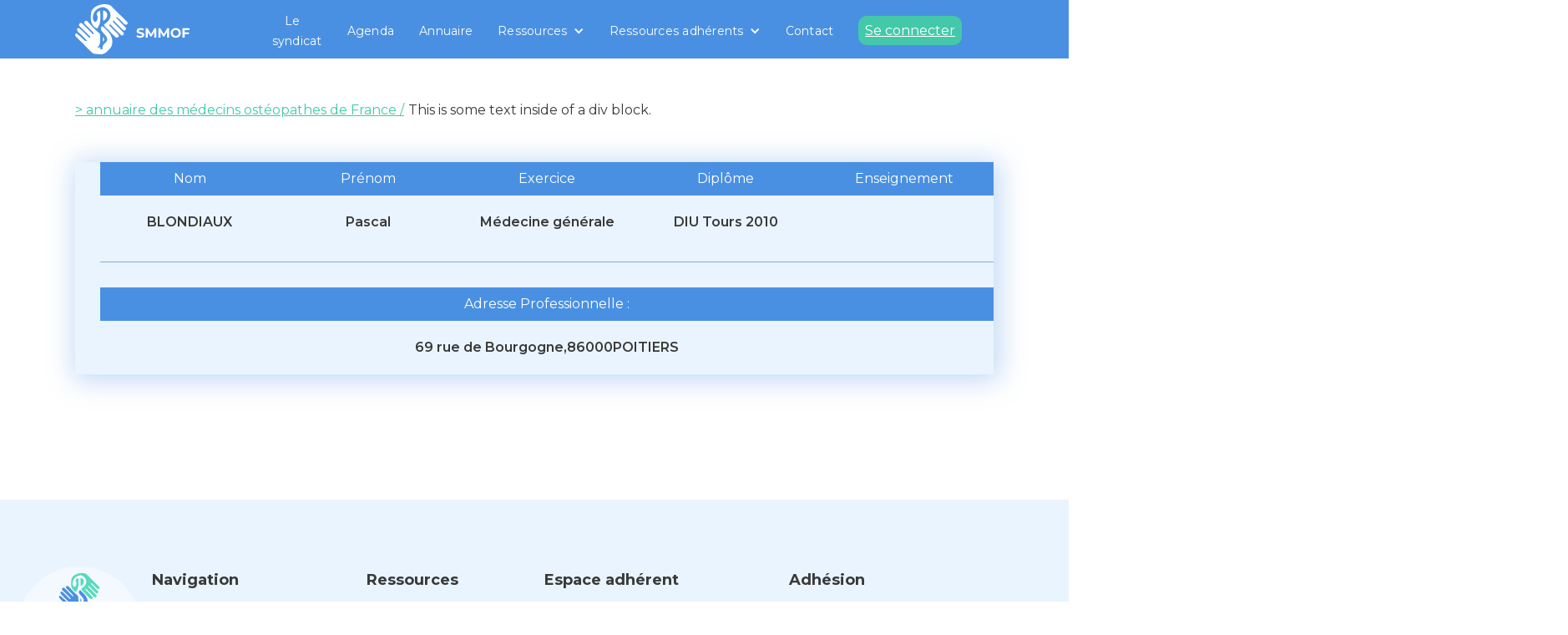

--- FILE ---
content_type: text/html; charset=utf-8
request_url: https://www.smmof.fr/annuaire-departemental/blondiaux
body_size: 4273
content:
<!DOCTYPE html><!-- This site was created in Webflow. https://webflow.com --><!-- Last Published: Fri Oct 31 2025 13:35:15 GMT+0000 (Coordinated Universal Time) --><html data-wf-domain="www.smmof.fr" data-wf-page="67d7df489efbe982c5f55117" data-wf-site="67d7df489efbe982c5f550cc" lang="fr-FR" data-wf-collection="67d7df489efbe982c5f55148" data-wf-item-slug="blondiaux"><head><meta charset="utf-8"/><title>SMMOF</title><meta content="Fiche médecin osthéopathe : BLONDIAUX Pascal" property="og:title"/><meta content="Fiche médecin osthéopathe : BLONDIAUX Pascal" property="twitter:title"/><meta content="width=device-width, initial-scale=1" name="viewport"/><meta content="nae9JSdBZrB3RMdK5hnRHhcx7eOfq-kozkklPj-7XIU" name="google-site-verification"/><meta content="Webflow" name="generator"/><link href="https://cdn.prod.website-files.com/67d7df489efbe982c5f550cc/css/smmof-36d9740326be45546d69d8cdbdad3658.webflow.shared.fd005b65b.css" rel="stylesheet" type="text/css"/><link href="https://fonts.googleapis.com" rel="preconnect"/><link href="https://fonts.gstatic.com" rel="preconnect" crossorigin="anonymous"/><script src="https://ajax.googleapis.com/ajax/libs/webfont/1.6.26/webfont.js" type="text/javascript"></script><script type="text/javascript">WebFont.load({  google: {    families: ["Montserrat:100,100italic,200,200italic,300,300italic,400,400italic,500,500italic,600,600italic,700,700italic,800,800italic,900,900italic"]  }});</script><script type="text/javascript">!function(o,c){var n=c.documentElement,t=" w-mod-";n.className+=t+"js",("ontouchstart"in o||o.DocumentTouch&&c instanceof DocumentTouch)&&(n.className+=t+"touch")}(window,document);</script><link href="https://cdn.prod.website-files.com/67d7df489efbe982c5f550cc/67d7df489efbe982c5f550ea_favicon-32x32.png" rel="shortcut icon" type="image/x-icon"/><link href="https://cdn.prod.website-files.com/67d7df489efbe982c5f550cc/67d7df489efbe982c5f550ee_android-chrome-256x256.png" rel="apple-touch-icon"/><link href="https://www.smmof.fr//annuaire-departemental/blondiaux" rel="canonical"/><script async="" src="https://www.googletagmanager.com/gtag/js?id=G-SPRV4PBFBS"></script><script type="text/javascript">window.dataLayer = window.dataLayer || [];function gtag(){dataLayer.push(arguments);}gtag('set', 'developer_id.dZGVlNj', true);gtag('js', new Date());gtag('config', 'G-SPRV4PBFBS');</script><script src="https://www.google.com/recaptcha/api.js" type="text/javascript"></script><!-- Memberstack webflow package -->
<script data-memberstack-app="app_cm56spa9e004i0sue7y9lfa6q" src="https://static.memberstack.com/scripts/v1/memberstack.js" type="text/javascript"></script><script type="text/javascript">window.__WEBFLOW_CURRENCY_SETTINGS = {"currencyCode":"EUR","symbol":"€","decimal":",","fractionDigits":2,"group":" ","template":"{{wf {\"path\":\"symbol\",\"type\":\"PlainText\"} }} {{wf {\"path\":\"amount\",\"type\":\"CommercePrice\"} }} {{wf {\"path\":\"currencyCode\",\"type\":\"PlainText\"} }}","hideDecimalForWholeNumbers":false};</script></head><body><nav class="navbar"><div data-animation="default" data-collapse="medium" data-duration="400" data-easing="ease" data-easing2="ease" role="banner" class="container w-nav"><div class="container-regular"><div class="navbar-wrapper"><a href="/" class="navbar-brand w-nav-brand"><img src="https://cdn.prod.website-files.com/67d7df489efbe982c5f550cc/67d7df489efbe982c5f550e7_logo%20smmof%20simple.svg" loading="lazy" alt=""/></a><nav role="navigation" class="nav-menu-wrapper w-nav-menu"><ul role="list" class="nav-menu w-list-unstyled"><li><a href="/syndicat" class="nav-link">Le syndicat</a></li><li><a href="/agenda" class="nav-link">Agenda</a></li><li><a href="/annuaire-departemental-medecins" class="nav-link">Annuaire</a></li><li><div data-hover="false" data-delay="0" class="nav-dropdown w-dropdown"><div class="nav-dropdown-toggle w-dropdown-toggle"><div class="nav-dropdown-icon w-icon-dropdown-toggle"></div><div>Ressources</div></div><nav class="nav-dropdown-list shadow-three mobile-shadow-hide w-dropdown-list"><a href="/ressources-public/articles" class="nav-dropdown-link w-dropdown-link">Articles</a><a href="/ressources-public/faq" class="nav-dropdown-link w-dropdown-link">FAQ</a><a href="https://www.smmof.fr/blog/la-medecine-manuelle-osteopathique" class="nav-dropdown-link w-dropdown-link">La MMO</a><a href="/ressources-public/liens-partenaires" class="nav-dropdown-link w-dropdown-link">Les liens partenaires</a><a href="/ressources-public/liste-des-diu" class="nav-dropdown-link w-dropdown-link">Liste des DU et DIU</a><a href="/ressources-public/petites-annonces" class="nav-dropdown-link w-dropdown-link">Petites annonces</a></nav></div></li><li data-ms-content="adh-rent" class="nav-adherent-list-item"><div data-hover="false" data-delay="0" class="nav-dropdown w-dropdown"><div class="nav-dropdown-toggle w-dropdown-toggle"><div class="nav-dropdown-icon w-icon-dropdown-toggle"></div><div>Ressources adhérents</div></div><nav class="nav-dropdown-list shadow-three mobile-shadow-hide w-dropdown-list"><a href="/espace-adherents/actions-du-syndicat" class="nav-dropdown-link w-dropdown-link">Actions du syndicat</a><a href="/annuaire-departemental-medecins" class="nav-dropdown-link w-dropdown-link">Annuaire départemental adhérent</a><a href="/espace-adherents/bibliotheque" class="nav-dropdown-link w-dropdown-link">Bibliothèque</a><a href="/espace-adherents/circulaires-annuelles" class="nav-dropdown-link w-dropdown-link">Circulaires annuelles</a><a href="/espace-adherents/legislation" class="nav-dropdown-link w-dropdown-link">Législation</a></nav></div></li><li><a href="/contact" class="nav-link">Contact</a></li><li class="nav-buttons-wrapper"><a href="/member/log-in" data-ms-content="!members" class="log-button">Se connecter</a><a href="/member/profile" data-ms-content="members" class="log-button">Tableau de bord</a><a data-ms-action="logout" data-ms-content="members" href="#" class="log-button logout-button">Se déconnecter</a></li></ul></nav><div class="menu-button w-nav-button"><div class="w-icon-nav-menu"></div></div></div></div></div></nav><section class="section-padding"><div class="container ariane-container w-container"><a href="/ressources-public/annuaire-departemental" class="ariane-link">&gt; annuaire des médecins ostéopathes de France / </a><div class="ariane-text">This is some text inside of a div block.</div></div><div class="container annuaire-fiche-container w-container"><div class="annuaire-fiche-image-container"><img src="" loading="lazy" alt="" class="annuaire-fiche-image w-dyn-bind-empty"/></div><div class="annuaire-fiche-infos-container"><div class="annuaire-fiche-infos-text-container"><div class="annuaire-fiche-info-text-bloc"><div class="annuaire-fiche-infos-header-text">Nom</div><div class="annuaire-fiche-contactinfos-text">BLONDIAUX</div></div><div class="annuaire-fiche-info-text-bloc"><div class="annuaire-fiche-infos-header-text">Prénom</div><div class="annuaire-fiche-contactinfos-text">Pascal</div></div><div class="annuaire-fiche-info-text-bloc"><div class="annuaire-fiche-infos-header-text">Exercice</div><div class="annuaire-fiche-contactinfos-text">Médecine générale</div></div><div class="annuaire-fiche-info-text-bloc"><div class="annuaire-fiche-infos-header-text">Diplôme</div><div class="annuaire-fiche-contactinfos-text">DIU Tours 2010</div></div><div class="annuaire-fiche-info-text-bloc"><div class="annuaire-fiche-infos-header-text">Enseignement</div><div class="annuaire-fiche-contactinfos-text w-dyn-bind-empty"></div></div></div><div class="annuaire-fiche-contactinfos-container"><div class="annuaire-fiche-contactinfo-bloc"><div class="annuaire-fiche-infos-header-text">Adresse Professionnelle :</div><div class="annuaire-fiche-contactinfo-adress"><div class="annuaire-fiche-contactinfos-text">69 rue de Bourgogne</div><div class="annuaire-fiche-contactinfos-text">,</div><div class="annuaire-fiche-contactinfos-text">86000</div><div class="annuaire-fiche-contactinfos-text">POITIERS</div></div></div></div></div></div></section><footer class="footer-light"><div class="container footer-top"><div class="footer-wrapper-two"><a href="#" class="footer-brand w-inline-block"><img src="https://cdn.prod.website-files.com/67d7df489efbe982c5f550cc/67d7df489efbe982c5f550eb_logo%20smmof%20vertical%20round_1.svg" loading="lazy" alt="logo du SMMOF (Syndicat de médecine manuelle et ostéopathie de France)"/></a><div class="footer-block-two"><div class="footer-title">Navigation</div><a href="/syndicat" class="footer-link-two">Le syndicat</a><a href="/agenda" class="footer-link-two">Agenda</a><a href="/ressources-public/articles" class="footer-link-two">Articles</a><a href="/contact" class="footer-link-two">Contact</a><a href="/mentions-legales" class="footer-link-two">Mentions légales</a><a href="https://cdn.prod.website-files.com/67d7df489efbe982c5f550cc/67d7df489efbe982c5f550f2_SMMOF%20Statuts.pdf" class="footer-link-two">Statuts et règlement intérieur</a></div><div class="footer-block-two"><div class="footer-title">Ressources</div><a href="/ressources-public/annuaire-departemental" class="footer-link-two">Annuaire départemental</a><a href="/ressources-public/faq" class="footer-link-two">FAQ</a><a href="#" class="footer-link-two">La MMO</a><a href="/ressources-public/liens-partenaires" class="footer-link-two">Les liens partenaires</a><a href="/ressources-public/petites-annonces" class="footer-link-two">Petites annonces</a></div><div class="footer-block-two"><div class="footer-title">Espace adhérent</div><a href="/espace-adherents/actions-du-syndicat" class="footer-link-two">Actions du syndicat</a><a href="/annuaire-departemental-medecins" class="footer-link-two">Annuaire départemental adhérent</a><a href="/espace-adherents/bibliotheque" class="footer-link-two">Bibliothèque</a><a href="/espace-adherents/circulaires-annuelles" class="footer-link-two">Circulaires annuelles</a><a href="/espace-adherents/legislation" class="footer-link-two">Législation</a><a href="/user-account" class="footer-link-two">Votre compte adhérent</a></div><div class="footer-form w-form"><form id="wf-form-Footer-Form" name="wf-form-Footer-Form" data-name="Footer Form" method="get" class="footer-form-container" data-wf-page-id="67d7df489efbe982c5f55117" data-wf-element-id="12761fb1-1310-1009-22db-70fa0d040c66" data-turnstile-sitekey="0x4AAAAAAAQTptj2So4dx43e"><div class="footer-title">Adhésion</div><button class="log-button footer-log-button" data-wf-user-logout="Se déconnecter" data-wf-user-login="Se connecter/Adhérer" type="button">Se déconnecter</button></form><div class="w-form-done"><div>Thank you! Your submission has been received!</div></div><div class="w-form-fail"><div>Oops! Something went wrong while submitting the form.</div></div></div></div></div><div class="footer-bottom"><div class="footer-copyright">© 2023 SMMOF. Tous droits réservés</div></div></footer><script src="https://d3e54v103j8qbb.cloudfront.net/js/jquery-3.5.1.min.dc5e7f18c8.js?site=67d7df489efbe982c5f550cc" type="text/javascript" integrity="sha256-9/aliU8dGd2tb6OSsuzixeV4y/faTqgFtohetphbbj0=" crossorigin="anonymous"></script><script src="https://cdn.prod.website-files.com/67d7df489efbe982c5f550cc/js/webflow.schunk.a6a60ac13672b1dc.js" type="text/javascript"></script><script src="https://cdn.prod.website-files.com/67d7df489efbe982c5f550cc/js/webflow.schunk.fe525de3693fb0bd.js" type="text/javascript"></script><script src="https://cdn.prod.website-files.com/67d7df489efbe982c5f550cc/js/webflow.e23ad34d.344c2006c73c83e0.js" type="text/javascript"></script><script>
document.addEventListener('DOMContentLoaded', function() {
  const footer = document.querySelector('.footer-copyright');
  const currentYear = new Date().getFullYear();
  const copyrightText = `© ${currentYear} SMMOF. Tous droits réservés.`;
  footer.innerHTML = copyrightText;
});
</script>

<script>
console.clear();
/* globals
  $
*/

const data = {
    months: {
        en: [
            'January', 'February', 'March', 'April', 'May', 'June',
            'July', 'August', 'September', 'October', 'November', 'December',
        ],
        local: [],
    },
    days: {
        en: [
            'Monday', 'Tuesday', 'Wednesday', 'Thursday', 'Friday', 'Saturday', 'Sunday',
        ],
        local: [],
    }
};

data.months.local = [
    'Janvier', 'FÃ©vrier', 'Mars', 'Avril', 'Mai', 'Juin',
    'Juillet', 'Aout', 'Septembre', 'Octobre', 'Novembre', 'DÃ©cembre',
];
data.days.local = [
    'Lundi', 'Mardi', 'Mercredi', 'Jeudi', 'Vendredi', 'Samedi', 'Dimanche',
];

if (data.months.local.length !== 12) {
    console.error('Months are incorrect! Check your script.')
}
if (data.days.local.length !== 7) {
    console.error('Days are incorrect! Check your script.')
}

const shortenDaysMonths = daymonth => daymonth.substring(0, 3);
const convertToLocal = (daydate, whatToConvert) => {
    whatToConvert.each(function() {
        const theObject = $(this);
        let text = theObject.text();

        if (daydate === 'm' || daydate === 'month' || daydate === 'months') {
            for (let i = 0; i < data.months.en.length; i++) {
                text = text.replace(data.months.en[i], data.months.local[i])
                text = text.replace(shortenDaysMonths(data.months.en[i]), shortenDaysMonths(data.months.local[i]))
                theObject.text(text)
            }
        } else if (daydate === 'd' || daydate === 'day' || daydate === 'days') {
            for (let i = 0; i < data.days.en.length; i++) {
                text = text.replace(data.days.en[i], data.days.local[i])
                text = text.replace(shortenDaysMonths(data.days.en[i]), shortenDaysMonths(data.days.local[i]))
                theObject.text(text)
            }
        }
    });
};
</script></body></html>

--- FILE ---
content_type: text/css
request_url: https://cdn.prod.website-files.com/67d7df489efbe982c5f550cc/css/smmof-36d9740326be45546d69d8cdbdad3658.webflow.shared.fd005b65b.css
body_size: 25402
content:
html {
  -webkit-text-size-adjust: 100%;
  -ms-text-size-adjust: 100%;
  font-family: sans-serif;
}

body {
  margin: 0;
}

article, aside, details, figcaption, figure, footer, header, hgroup, main, menu, nav, section, summary {
  display: block;
}

audio, canvas, progress, video {
  vertical-align: baseline;
  display: inline-block;
}

audio:not([controls]) {
  height: 0;
  display: none;
}

[hidden], template {
  display: none;
}

a {
  background-color: #0000;
}

a:active, a:hover {
  outline: 0;
}

abbr[title] {
  border-bottom: 1px dotted;
}

b, strong {
  font-weight: bold;
}

dfn {
  font-style: italic;
}

h1 {
  margin: .67em 0;
  font-size: 2em;
}

mark {
  color: #000;
  background: #ff0;
}

small {
  font-size: 80%;
}

sub, sup {
  vertical-align: baseline;
  font-size: 75%;
  line-height: 0;
  position: relative;
}

sup {
  top: -.5em;
}

sub {
  bottom: -.25em;
}

img {
  border: 0;
}

svg:not(:root) {
  overflow: hidden;
}

hr {
  box-sizing: content-box;
  height: 0;
}

pre {
  overflow: auto;
}

code, kbd, pre, samp {
  font-family: monospace;
  font-size: 1em;
}

button, input, optgroup, select, textarea {
  color: inherit;
  font: inherit;
  margin: 0;
}

button {
  overflow: visible;
}

button, select {
  text-transform: none;
}

button, html input[type="button"], input[type="reset"] {
  -webkit-appearance: button;
  cursor: pointer;
}

button[disabled], html input[disabled] {
  cursor: default;
}

button::-moz-focus-inner, input::-moz-focus-inner {
  border: 0;
  padding: 0;
}

input {
  line-height: normal;
}

input[type="checkbox"], input[type="radio"] {
  box-sizing: border-box;
  padding: 0;
}

input[type="number"]::-webkit-inner-spin-button, input[type="number"]::-webkit-outer-spin-button {
  height: auto;
}

input[type="search"] {
  -webkit-appearance: none;
}

input[type="search"]::-webkit-search-cancel-button, input[type="search"]::-webkit-search-decoration {
  -webkit-appearance: none;
}

legend {
  border: 0;
  padding: 0;
}

textarea {
  overflow: auto;
}

optgroup {
  font-weight: bold;
}

table {
  border-collapse: collapse;
  border-spacing: 0;
}

td, th {
  padding: 0;
}

@font-face {
  font-family: webflow-icons;
  src: url("[data-uri]") format("truetype");
  font-weight: normal;
  font-style: normal;
}

[class^="w-icon-"], [class*=" w-icon-"] {
  speak: none;
  font-variant: normal;
  text-transform: none;
  -webkit-font-smoothing: antialiased;
  -moz-osx-font-smoothing: grayscale;
  font-style: normal;
  font-weight: normal;
  line-height: 1;
  font-family: webflow-icons !important;
}

.w-icon-slider-right:before {
  content: "";
}

.w-icon-slider-left:before {
  content: "";
}

.w-icon-nav-menu:before {
  content: "";
}

.w-icon-arrow-down:before, .w-icon-dropdown-toggle:before {
  content: "";
}

.w-icon-file-upload-remove:before {
  content: "";
}

.w-icon-file-upload-icon:before {
  content: "";
}

* {
  box-sizing: border-box;
}

html {
  height: 100%;
}

body {
  color: #333;
  background-color: #fff;
  min-height: 100%;
  margin: 0;
  font-family: Arial, sans-serif;
  font-size: 14px;
  line-height: 20px;
}

img {
  vertical-align: middle;
  max-width: 100%;
  display: inline-block;
}

html.w-mod-touch * {
  background-attachment: scroll !important;
}

.w-block {
  display: block;
}

.w-inline-block {
  max-width: 100%;
  display: inline-block;
}

.w-clearfix:before, .w-clearfix:after {
  content: " ";
  grid-area: 1 / 1 / 2 / 2;
  display: table;
}

.w-clearfix:after {
  clear: both;
}

.w-hidden {
  display: none;
}

.w-button {
  color: #fff;
  line-height: inherit;
  cursor: pointer;
  background-color: #3898ec;
  border: 0;
  border-radius: 0;
  padding: 9px 15px;
  text-decoration: none;
  display: inline-block;
}

input.w-button {
  -webkit-appearance: button;
}

html[data-w-dynpage] [data-w-cloak] {
  color: #0000 !important;
}

.w-code-block {
  margin: unset;
}

pre.w-code-block code {
  all: inherit;
}

.w-optimization {
  display: contents;
}

.w-webflow-badge, .w-webflow-badge > img {
  box-sizing: unset;
  width: unset;
  height: unset;
  max-height: unset;
  max-width: unset;
  min-height: unset;
  min-width: unset;
  margin: unset;
  padding: unset;
  float: unset;
  clear: unset;
  border: unset;
  border-radius: unset;
  background: unset;
  background-image: unset;
  background-position: unset;
  background-size: unset;
  background-repeat: unset;
  background-origin: unset;
  background-clip: unset;
  background-attachment: unset;
  background-color: unset;
  box-shadow: unset;
  transform: unset;
  direction: unset;
  font-family: unset;
  font-weight: unset;
  color: unset;
  font-size: unset;
  line-height: unset;
  font-style: unset;
  font-variant: unset;
  text-align: unset;
  letter-spacing: unset;
  -webkit-text-decoration: unset;
  text-decoration: unset;
  text-indent: unset;
  text-transform: unset;
  list-style-type: unset;
  text-shadow: unset;
  vertical-align: unset;
  cursor: unset;
  white-space: unset;
  word-break: unset;
  word-spacing: unset;
  word-wrap: unset;
  transition: unset;
}

.w-webflow-badge {
  white-space: nowrap;
  cursor: pointer;
  box-shadow: 0 0 0 1px #0000001a, 0 1px 3px #0000001a;
  visibility: visible !important;
  opacity: 1 !important;
  z-index: 2147483647 !important;
  color: #aaadb0 !important;
  overflow: unset !important;
  background-color: #fff !important;
  border-radius: 3px !important;
  width: auto !important;
  height: auto !important;
  margin: 0 !important;
  padding: 6px !important;
  font-size: 12px !important;
  line-height: 14px !important;
  text-decoration: none !important;
  display: inline-block !important;
  position: fixed !important;
  inset: auto 12px 12px auto !important;
  transform: none !important;
}

.w-webflow-badge > img {
  position: unset;
  visibility: unset !important;
  opacity: 1 !important;
  vertical-align: middle !important;
  display: inline-block !important;
}

h1, h2, h3, h4, h5, h6 {
  margin-bottom: 10px;
  font-weight: bold;
}

h1 {
  margin-top: 20px;
  font-size: 38px;
  line-height: 44px;
}

h2 {
  margin-top: 20px;
  font-size: 32px;
  line-height: 36px;
}

h3 {
  margin-top: 20px;
  font-size: 24px;
  line-height: 30px;
}

h4 {
  margin-top: 10px;
  font-size: 18px;
  line-height: 24px;
}

h5 {
  margin-top: 10px;
  font-size: 14px;
  line-height: 20px;
}

h6 {
  margin-top: 10px;
  font-size: 12px;
  line-height: 18px;
}

p {
  margin-top: 0;
  margin-bottom: 10px;
}

blockquote {
  border-left: 5px solid #e2e2e2;
  margin: 0 0 10px;
  padding: 10px 20px;
  font-size: 18px;
  line-height: 22px;
}

figure {
  margin: 0 0 10px;
}

figcaption {
  text-align: center;
  margin-top: 5px;
}

ul, ol {
  margin-top: 0;
  margin-bottom: 10px;
  padding-left: 40px;
}

.w-list-unstyled {
  padding-left: 0;
  list-style: none;
}

.w-embed:before, .w-embed:after {
  content: " ";
  grid-area: 1 / 1 / 2 / 2;
  display: table;
}

.w-embed:after {
  clear: both;
}

.w-video {
  width: 100%;
  padding: 0;
  position: relative;
}

.w-video iframe, .w-video object, .w-video embed {
  border: none;
  width: 100%;
  height: 100%;
  position: absolute;
  top: 0;
  left: 0;
}

fieldset {
  border: 0;
  margin: 0;
  padding: 0;
}

button, [type="button"], [type="reset"] {
  cursor: pointer;
  -webkit-appearance: button;
  border: 0;
}

.w-form {
  margin: 0 0 15px;
}

.w-form-done {
  text-align: center;
  background-color: #ddd;
  padding: 20px;
  display: none;
}

.w-form-fail {
  background-color: #ffdede;
  margin-top: 10px;
  padding: 10px;
  display: none;
}

label {
  margin-bottom: 5px;
  font-weight: bold;
  display: block;
}

.w-input, .w-select {
  color: #333;
  vertical-align: middle;
  background-color: #fff;
  border: 1px solid #ccc;
  width: 100%;
  height: 38px;
  margin-bottom: 10px;
  padding: 8px 12px;
  font-size: 14px;
  line-height: 1.42857;
  display: block;
}

.w-input::placeholder, .w-select::placeholder {
  color: #999;
}

.w-input:focus, .w-select:focus {
  border-color: #3898ec;
  outline: 0;
}

.w-input[disabled], .w-select[disabled], .w-input[readonly], .w-select[readonly], fieldset[disabled] .w-input, fieldset[disabled] .w-select {
  cursor: not-allowed;
}

.w-input[disabled]:not(.w-input-disabled), .w-select[disabled]:not(.w-input-disabled), .w-input[readonly], .w-select[readonly], fieldset[disabled]:not(.w-input-disabled) .w-input, fieldset[disabled]:not(.w-input-disabled) .w-select {
  background-color: #eee;
}

textarea.w-input, textarea.w-select {
  height: auto;
}

.w-select {
  background-color: #f3f3f3;
}

.w-select[multiple] {
  height: auto;
}

.w-form-label {
  cursor: pointer;
  margin-bottom: 0;
  font-weight: normal;
  display: inline-block;
}

.w-radio {
  margin-bottom: 5px;
  padding-left: 20px;
  display: block;
}

.w-radio:before, .w-radio:after {
  content: " ";
  grid-area: 1 / 1 / 2 / 2;
  display: table;
}

.w-radio:after {
  clear: both;
}

.w-radio-input {
  float: left;
  margin: 3px 0 0 -20px;
  line-height: normal;
}

.w-file-upload {
  margin-bottom: 10px;
  display: block;
}

.w-file-upload-input {
  opacity: 0;
  z-index: -100;
  width: .1px;
  height: .1px;
  position: absolute;
  overflow: hidden;
}

.w-file-upload-default, .w-file-upload-uploading, .w-file-upload-success {
  color: #333;
  display: inline-block;
}

.w-file-upload-error {
  margin-top: 10px;
  display: block;
}

.w-file-upload-default.w-hidden, .w-file-upload-uploading.w-hidden, .w-file-upload-error.w-hidden, .w-file-upload-success.w-hidden {
  display: none;
}

.w-file-upload-uploading-btn {
  cursor: pointer;
  background-color: #fafafa;
  border: 1px solid #ccc;
  margin: 0;
  padding: 8px 12px;
  font-size: 14px;
  font-weight: normal;
  display: flex;
}

.w-file-upload-file {
  background-color: #fafafa;
  border: 1px solid #ccc;
  flex-grow: 1;
  justify-content: space-between;
  margin: 0;
  padding: 8px 9px 8px 11px;
  display: flex;
}

.w-file-upload-file-name {
  font-size: 14px;
  font-weight: normal;
  display: block;
}

.w-file-remove-link {
  cursor: pointer;
  width: auto;
  height: auto;
  margin-top: 3px;
  margin-left: 10px;
  padding: 3px;
  display: block;
}

.w-icon-file-upload-remove {
  margin: auto;
  font-size: 10px;
}

.w-file-upload-error-msg {
  color: #ea384c;
  padding: 2px 0;
  display: inline-block;
}

.w-file-upload-info {
  padding: 0 12px;
  line-height: 38px;
  display: inline-block;
}

.w-file-upload-label {
  cursor: pointer;
  background-color: #fafafa;
  border: 1px solid #ccc;
  margin: 0;
  padding: 8px 12px;
  font-size: 14px;
  font-weight: normal;
  display: inline-block;
}

.w-icon-file-upload-icon, .w-icon-file-upload-uploading {
  width: 20px;
  margin-right: 8px;
  display: inline-block;
}

.w-icon-file-upload-uploading {
  height: 20px;
}

.w-container {
  max-width: 940px;
  margin-left: auto;
  margin-right: auto;
}

.w-container:before, .w-container:after {
  content: " ";
  grid-area: 1 / 1 / 2 / 2;
  display: table;
}

.w-container:after {
  clear: both;
}

.w-container .w-row {
  margin-left: -10px;
  margin-right: -10px;
}

.w-row:before, .w-row:after {
  content: " ";
  grid-area: 1 / 1 / 2 / 2;
  display: table;
}

.w-row:after {
  clear: both;
}

.w-row .w-row {
  margin-left: 0;
  margin-right: 0;
}

.w-col {
  float: left;
  width: 100%;
  min-height: 1px;
  padding-left: 10px;
  padding-right: 10px;
  position: relative;
}

.w-col .w-col {
  padding-left: 0;
  padding-right: 0;
}

.w-col-1 {
  width: 8.33333%;
}

.w-col-2 {
  width: 16.6667%;
}

.w-col-3 {
  width: 25%;
}

.w-col-4 {
  width: 33.3333%;
}

.w-col-5 {
  width: 41.6667%;
}

.w-col-6 {
  width: 50%;
}

.w-col-7 {
  width: 58.3333%;
}

.w-col-8 {
  width: 66.6667%;
}

.w-col-9 {
  width: 75%;
}

.w-col-10 {
  width: 83.3333%;
}

.w-col-11 {
  width: 91.6667%;
}

.w-col-12 {
  width: 100%;
}

.w-hidden-main {
  display: none !important;
}

@media screen and (max-width: 991px) {
  .w-container {
    max-width: 728px;
  }

  .w-hidden-main {
    display: inherit !important;
  }

  .w-hidden-medium {
    display: none !important;
  }

  .w-col-medium-1 {
    width: 8.33333%;
  }

  .w-col-medium-2 {
    width: 16.6667%;
  }

  .w-col-medium-3 {
    width: 25%;
  }

  .w-col-medium-4 {
    width: 33.3333%;
  }

  .w-col-medium-5 {
    width: 41.6667%;
  }

  .w-col-medium-6 {
    width: 50%;
  }

  .w-col-medium-7 {
    width: 58.3333%;
  }

  .w-col-medium-8 {
    width: 66.6667%;
  }

  .w-col-medium-9 {
    width: 75%;
  }

  .w-col-medium-10 {
    width: 83.3333%;
  }

  .w-col-medium-11 {
    width: 91.6667%;
  }

  .w-col-medium-12 {
    width: 100%;
  }

  .w-col-stack {
    width: 100%;
    left: auto;
    right: auto;
  }
}

@media screen and (max-width: 767px) {
  .w-hidden-main, .w-hidden-medium {
    display: inherit !important;
  }

  .w-hidden-small {
    display: none !important;
  }

  .w-row, .w-container .w-row {
    margin-left: 0;
    margin-right: 0;
  }

  .w-col {
    width: 100%;
    left: auto;
    right: auto;
  }

  .w-col-small-1 {
    width: 8.33333%;
  }

  .w-col-small-2 {
    width: 16.6667%;
  }

  .w-col-small-3 {
    width: 25%;
  }

  .w-col-small-4 {
    width: 33.3333%;
  }

  .w-col-small-5 {
    width: 41.6667%;
  }

  .w-col-small-6 {
    width: 50%;
  }

  .w-col-small-7 {
    width: 58.3333%;
  }

  .w-col-small-8 {
    width: 66.6667%;
  }

  .w-col-small-9 {
    width: 75%;
  }

  .w-col-small-10 {
    width: 83.3333%;
  }

  .w-col-small-11 {
    width: 91.6667%;
  }

  .w-col-small-12 {
    width: 100%;
  }
}

@media screen and (max-width: 479px) {
  .w-container {
    max-width: none;
  }

  .w-hidden-main, .w-hidden-medium, .w-hidden-small {
    display: inherit !important;
  }

  .w-hidden-tiny {
    display: none !important;
  }

  .w-col {
    width: 100%;
  }

  .w-col-tiny-1 {
    width: 8.33333%;
  }

  .w-col-tiny-2 {
    width: 16.6667%;
  }

  .w-col-tiny-3 {
    width: 25%;
  }

  .w-col-tiny-4 {
    width: 33.3333%;
  }

  .w-col-tiny-5 {
    width: 41.6667%;
  }

  .w-col-tiny-6 {
    width: 50%;
  }

  .w-col-tiny-7 {
    width: 58.3333%;
  }

  .w-col-tiny-8 {
    width: 66.6667%;
  }

  .w-col-tiny-9 {
    width: 75%;
  }

  .w-col-tiny-10 {
    width: 83.3333%;
  }

  .w-col-tiny-11 {
    width: 91.6667%;
  }

  .w-col-tiny-12 {
    width: 100%;
  }
}

.w-widget {
  position: relative;
}

.w-widget-map {
  width: 100%;
  height: 400px;
}

.w-widget-map label {
  width: auto;
  display: inline;
}

.w-widget-map img {
  max-width: inherit;
}

.w-widget-map .gm-style-iw {
  text-align: center;
}

.w-widget-map .gm-style-iw > button {
  display: none !important;
}

.w-widget-twitter {
  overflow: hidden;
}

.w-widget-twitter-count-shim {
  vertical-align: top;
  text-align: center;
  background: #fff;
  border: 1px solid #758696;
  border-radius: 3px;
  width: 28px;
  height: 20px;
  display: inline-block;
  position: relative;
}

.w-widget-twitter-count-shim * {
  pointer-events: none;
  -webkit-user-select: none;
  user-select: none;
}

.w-widget-twitter-count-shim .w-widget-twitter-count-inner {
  text-align: center;
  color: #999;
  font-family: serif;
  font-size: 15px;
  line-height: 12px;
  position: relative;
}

.w-widget-twitter-count-shim .w-widget-twitter-count-clear {
  display: block;
  position: relative;
}

.w-widget-twitter-count-shim.w--large {
  width: 36px;
  height: 28px;
}

.w-widget-twitter-count-shim.w--large .w-widget-twitter-count-inner {
  font-size: 18px;
  line-height: 18px;
}

.w-widget-twitter-count-shim:not(.w--vertical) {
  margin-left: 5px;
  margin-right: 8px;
}

.w-widget-twitter-count-shim:not(.w--vertical).w--large {
  margin-left: 6px;
}

.w-widget-twitter-count-shim:not(.w--vertical):before, .w-widget-twitter-count-shim:not(.w--vertical):after {
  content: " ";
  pointer-events: none;
  border: solid #0000;
  width: 0;
  height: 0;
  position: absolute;
  top: 50%;
  left: 0;
}

.w-widget-twitter-count-shim:not(.w--vertical):before {
  border-width: 4px;
  border-color: #75869600 #5d6c7b #75869600 #75869600;
  margin-top: -4px;
  margin-left: -9px;
}

.w-widget-twitter-count-shim:not(.w--vertical).w--large:before {
  border-width: 5px;
  margin-top: -5px;
  margin-left: -10px;
}

.w-widget-twitter-count-shim:not(.w--vertical):after {
  border-width: 4px;
  border-color: #fff0 #fff #fff0 #fff0;
  margin-top: -4px;
  margin-left: -8px;
}

.w-widget-twitter-count-shim:not(.w--vertical).w--large:after {
  border-width: 5px;
  margin-top: -5px;
  margin-left: -9px;
}

.w-widget-twitter-count-shim.w--vertical {
  width: 61px;
  height: 33px;
  margin-bottom: 8px;
}

.w-widget-twitter-count-shim.w--vertical:before, .w-widget-twitter-count-shim.w--vertical:after {
  content: " ";
  pointer-events: none;
  border: solid #0000;
  width: 0;
  height: 0;
  position: absolute;
  top: 100%;
  left: 50%;
}

.w-widget-twitter-count-shim.w--vertical:before {
  border-width: 5px;
  border-color: #5d6c7b #75869600 #75869600;
  margin-left: -5px;
}

.w-widget-twitter-count-shim.w--vertical:after {
  border-width: 4px;
  border-color: #fff #fff0 #fff0;
  margin-left: -4px;
}

.w-widget-twitter-count-shim.w--vertical .w-widget-twitter-count-inner {
  font-size: 18px;
  line-height: 22px;
}

.w-widget-twitter-count-shim.w--vertical.w--large {
  width: 76px;
}

.w-background-video {
  color: #fff;
  height: 500px;
  position: relative;
  overflow: hidden;
}

.w-background-video > video {
  object-fit: cover;
  z-index: -100;
  background-position: 50%;
  background-size: cover;
  width: 100%;
  height: 100%;
  margin: auto;
  position: absolute;
  inset: -100%;
}

.w-background-video > video::-webkit-media-controls-start-playback-button {
  -webkit-appearance: none;
  display: none !important;
}

.w-background-video--control {
  background-color: #0000;
  padding: 0;
  position: absolute;
  bottom: 1em;
  right: 1em;
}

.w-background-video--control > [hidden] {
  display: none !important;
}

.w-slider {
  text-align: center;
  clear: both;
  -webkit-tap-highlight-color: #0000;
  tap-highlight-color: #0000;
  background: #ddd;
  height: 300px;
  position: relative;
}

.w-slider-mask {
  z-index: 1;
  white-space: nowrap;
  height: 100%;
  display: block;
  position: relative;
  left: 0;
  right: 0;
  overflow: hidden;
}

.w-slide {
  vertical-align: top;
  white-space: normal;
  text-align: left;
  width: 100%;
  height: 100%;
  display: inline-block;
  position: relative;
}

.w-slider-nav {
  z-index: 2;
  text-align: center;
  -webkit-tap-highlight-color: #0000;
  tap-highlight-color: #0000;
  height: 40px;
  margin: auto;
  padding-top: 10px;
  position: absolute;
  inset: auto 0 0;
}

.w-slider-nav.w-round > div {
  border-radius: 100%;
}

.w-slider-nav.w-num > div {
  font-size: inherit;
  line-height: inherit;
  width: auto;
  height: auto;
  padding: .2em .5em;
}

.w-slider-nav.w-shadow > div {
  box-shadow: 0 0 3px #3336;
}

.w-slider-nav-invert {
  color: #fff;
}

.w-slider-nav-invert > div {
  background-color: #2226;
}

.w-slider-nav-invert > div.w-active {
  background-color: #222;
}

.w-slider-dot {
  cursor: pointer;
  background-color: #fff6;
  width: 1em;
  height: 1em;
  margin: 0 3px .5em;
  transition: background-color .1s, color .1s;
  display: inline-block;
  position: relative;
}

.w-slider-dot.w-active {
  background-color: #fff;
}

.w-slider-dot:focus {
  outline: none;
  box-shadow: 0 0 0 2px #fff;
}

.w-slider-dot:focus.w-active {
  box-shadow: none;
}

.w-slider-arrow-left, .w-slider-arrow-right {
  cursor: pointer;
  color: #fff;
  -webkit-tap-highlight-color: #0000;
  tap-highlight-color: #0000;
  -webkit-user-select: none;
  user-select: none;
  width: 80px;
  margin: auto;
  font-size: 40px;
  position: absolute;
  inset: 0;
  overflow: hidden;
}

.w-slider-arrow-left [class^="w-icon-"], .w-slider-arrow-right [class^="w-icon-"], .w-slider-arrow-left [class*=" w-icon-"], .w-slider-arrow-right [class*=" w-icon-"] {
  position: absolute;
}

.w-slider-arrow-left:focus, .w-slider-arrow-right:focus {
  outline: 0;
}

.w-slider-arrow-left {
  z-index: 3;
  right: auto;
}

.w-slider-arrow-right {
  z-index: 4;
  left: auto;
}

.w-icon-slider-left, .w-icon-slider-right {
  width: 1em;
  height: 1em;
  margin: auto;
  inset: 0;
}

.w-slider-aria-label {
  clip: rect(0 0 0 0);
  border: 0;
  width: 1px;
  height: 1px;
  margin: -1px;
  padding: 0;
  position: absolute;
  overflow: hidden;
}

.w-slider-force-show {
  display: block !important;
}

.w-dropdown {
  text-align: left;
  z-index: 900;
  margin-left: auto;
  margin-right: auto;
  display: inline-block;
  position: relative;
}

.w-dropdown-btn, .w-dropdown-toggle, .w-dropdown-link {
  vertical-align: top;
  color: #222;
  text-align: left;
  white-space: nowrap;
  margin-left: auto;
  margin-right: auto;
  padding: 20px;
  text-decoration: none;
  position: relative;
}

.w-dropdown-toggle {
  -webkit-user-select: none;
  user-select: none;
  cursor: pointer;
  padding-right: 40px;
  display: inline-block;
}

.w-dropdown-toggle:focus {
  outline: 0;
}

.w-icon-dropdown-toggle {
  width: 1em;
  height: 1em;
  margin: auto 20px auto auto;
  position: absolute;
  top: 0;
  bottom: 0;
  right: 0;
}

.w-dropdown-list {
  background: #ddd;
  min-width: 100%;
  display: none;
  position: absolute;
}

.w-dropdown-list.w--open {
  display: block;
}

.w-dropdown-link {
  color: #222;
  padding: 10px 20px;
  display: block;
}

.w-dropdown-link.w--current {
  color: #0082f3;
}

.w-dropdown-link:focus {
  outline: 0;
}

@media screen and (max-width: 767px) {
  .w-nav-brand {
    padding-left: 10px;
  }
}

.w-lightbox-backdrop {
  cursor: auto;
  letter-spacing: normal;
  text-indent: 0;
  text-shadow: none;
  text-transform: none;
  visibility: visible;
  white-space: normal;
  word-break: normal;
  word-spacing: normal;
  word-wrap: normal;
  color: #fff;
  text-align: center;
  z-index: 2000;
  opacity: 0;
  -webkit-user-select: none;
  -moz-user-select: none;
  -webkit-tap-highlight-color: transparent;
  background: #000000e6;
  outline: 0;
  font-family: Helvetica Neue, Helvetica, Ubuntu, Segoe UI, Verdana, sans-serif;
  font-size: 17px;
  font-style: normal;
  font-weight: 300;
  line-height: 1.2;
  list-style: disc;
  position: fixed;
  inset: 0;
  -webkit-transform: translate(0);
}

.w-lightbox-backdrop, .w-lightbox-container {
  -webkit-overflow-scrolling: touch;
  height: 100%;
  overflow: auto;
}

.w-lightbox-content {
  height: 100vh;
  position: relative;
  overflow: hidden;
}

.w-lightbox-view {
  opacity: 0;
  width: 100vw;
  height: 100vh;
  position: absolute;
}

.w-lightbox-view:before {
  content: "";
  height: 100vh;
}

.w-lightbox-group, .w-lightbox-group .w-lightbox-view, .w-lightbox-group .w-lightbox-view:before {
  height: 86vh;
}

.w-lightbox-frame, .w-lightbox-view:before {
  vertical-align: middle;
  display: inline-block;
}

.w-lightbox-figure {
  margin: 0;
  position: relative;
}

.w-lightbox-group .w-lightbox-figure {
  cursor: pointer;
}

.w-lightbox-img {
  width: auto;
  max-width: none;
  height: auto;
}

.w-lightbox-image {
  float: none;
  max-width: 100vw;
  max-height: 100vh;
  display: block;
}

.w-lightbox-group .w-lightbox-image {
  max-height: 86vh;
}

.w-lightbox-caption {
  text-align: left;
  text-overflow: ellipsis;
  white-space: nowrap;
  background: #0006;
  padding: .5em 1em;
  position: absolute;
  bottom: 0;
  left: 0;
  right: 0;
  overflow: hidden;
}

.w-lightbox-embed {
  width: 100%;
  height: 100%;
  position: absolute;
  inset: 0;
}

.w-lightbox-control {
  cursor: pointer;
  background-position: center;
  background-repeat: no-repeat;
  background-size: 24px;
  width: 4em;
  transition: all .3s;
  position: absolute;
  top: 0;
}

.w-lightbox-left {
  background-image: url("[data-uri]");
  display: none;
  bottom: 0;
  left: 0;
}

.w-lightbox-right {
  background-image: url("[data-uri]");
  display: none;
  bottom: 0;
  right: 0;
}

.w-lightbox-close {
  background-image: url("[data-uri]");
  background-size: 18px;
  height: 2.6em;
  right: 0;
}

.w-lightbox-strip {
  white-space: nowrap;
  padding: 0 1vh;
  line-height: 0;
  position: absolute;
  bottom: 0;
  left: 0;
  right: 0;
  overflow: auto hidden;
}

.w-lightbox-item {
  box-sizing: content-box;
  cursor: pointer;
  width: 10vh;
  padding: 2vh 1vh;
  display: inline-block;
  -webkit-transform: translate3d(0, 0, 0);
}

.w-lightbox-active {
  opacity: .3;
}

.w-lightbox-thumbnail {
  background: #222;
  height: 10vh;
  position: relative;
  overflow: hidden;
}

.w-lightbox-thumbnail-image {
  position: absolute;
  top: 0;
  left: 0;
}

.w-lightbox-thumbnail .w-lightbox-tall {
  width: 100%;
  top: 50%;
  transform: translate(0, -50%);
}

.w-lightbox-thumbnail .w-lightbox-wide {
  height: 100%;
  left: 50%;
  transform: translate(-50%);
}

.w-lightbox-spinner {
  box-sizing: border-box;
  border: 5px solid #0006;
  border-radius: 50%;
  width: 40px;
  height: 40px;
  margin-top: -20px;
  margin-left: -20px;
  animation: .8s linear infinite spin;
  position: absolute;
  top: 50%;
  left: 50%;
}

.w-lightbox-spinner:after {
  content: "";
  border: 3px solid #0000;
  border-bottom-color: #fff;
  border-radius: 50%;
  position: absolute;
  inset: -4px;
}

.w-lightbox-hide {
  display: none;
}

.w-lightbox-noscroll {
  overflow: hidden;
}

@media (min-width: 768px) {
  .w-lightbox-content {
    height: 96vh;
    margin-top: 2vh;
  }

  .w-lightbox-view, .w-lightbox-view:before {
    height: 96vh;
  }

  .w-lightbox-group, .w-lightbox-group .w-lightbox-view, .w-lightbox-group .w-lightbox-view:before {
    height: 84vh;
  }

  .w-lightbox-image {
    max-width: 96vw;
    max-height: 96vh;
  }

  .w-lightbox-group .w-lightbox-image {
    max-width: 82.3vw;
    max-height: 84vh;
  }

  .w-lightbox-left, .w-lightbox-right {
    opacity: .5;
    display: block;
  }

  .w-lightbox-close {
    opacity: .8;
  }

  .w-lightbox-control:hover {
    opacity: 1;
  }
}

.w-lightbox-inactive, .w-lightbox-inactive:hover {
  opacity: 0;
}

.w-richtext:before, .w-richtext:after {
  content: " ";
  grid-area: 1 / 1 / 2 / 2;
  display: table;
}

.w-richtext:after {
  clear: both;
}

.w-richtext[contenteditable="true"]:before, .w-richtext[contenteditable="true"]:after {
  white-space: initial;
}

.w-richtext ol, .w-richtext ul {
  overflow: hidden;
}

.w-richtext .w-richtext-figure-selected.w-richtext-figure-type-video div:after, .w-richtext .w-richtext-figure-selected[data-rt-type="video"] div:after, .w-richtext .w-richtext-figure-selected.w-richtext-figure-type-image div, .w-richtext .w-richtext-figure-selected[data-rt-type="image"] div {
  outline: 2px solid #2895f7;
}

.w-richtext figure.w-richtext-figure-type-video > div:after, .w-richtext figure[data-rt-type="video"] > div:after {
  content: "";
  display: none;
  position: absolute;
  inset: 0;
}

.w-richtext figure {
  max-width: 60%;
  position: relative;
}

.w-richtext figure > div:before {
  cursor: default !important;
}

.w-richtext figure img {
  width: 100%;
}

.w-richtext figure figcaption.w-richtext-figcaption-placeholder {
  opacity: .6;
}

.w-richtext figure div {
  color: #0000;
  font-size: 0;
}

.w-richtext figure.w-richtext-figure-type-image, .w-richtext figure[data-rt-type="image"] {
  display: table;
}

.w-richtext figure.w-richtext-figure-type-image > div, .w-richtext figure[data-rt-type="image"] > div {
  display: inline-block;
}

.w-richtext figure.w-richtext-figure-type-image > figcaption, .w-richtext figure[data-rt-type="image"] > figcaption {
  caption-side: bottom;
  display: table-caption;
}

.w-richtext figure.w-richtext-figure-type-video, .w-richtext figure[data-rt-type="video"] {
  width: 60%;
  height: 0;
}

.w-richtext figure.w-richtext-figure-type-video iframe, .w-richtext figure[data-rt-type="video"] iframe {
  width: 100%;
  height: 100%;
  position: absolute;
  top: 0;
  left: 0;
}

.w-richtext figure.w-richtext-figure-type-video > div, .w-richtext figure[data-rt-type="video"] > div {
  width: 100%;
}

.w-richtext figure.w-richtext-align-center {
  clear: both;
  margin-left: auto;
  margin-right: auto;
}

.w-richtext figure.w-richtext-align-center.w-richtext-figure-type-image > div, .w-richtext figure.w-richtext-align-center[data-rt-type="image"] > div {
  max-width: 100%;
}

.w-richtext figure.w-richtext-align-normal {
  clear: both;
}

.w-richtext figure.w-richtext-align-fullwidth {
  text-align: center;
  clear: both;
  width: 100%;
  max-width: 100%;
  margin-left: auto;
  margin-right: auto;
  display: block;
}

.w-richtext figure.w-richtext-align-fullwidth > div {
  padding-bottom: inherit;
  display: inline-block;
}

.w-richtext figure.w-richtext-align-fullwidth > figcaption {
  display: block;
}

.w-richtext figure.w-richtext-align-floatleft {
  float: left;
  clear: none;
  margin-right: 15px;
}

.w-richtext figure.w-richtext-align-floatright {
  float: right;
  clear: none;
  margin-left: 15px;
}

.w-nav {
  z-index: 1000;
  background: #ddd;
  position: relative;
}

.w-nav:before, .w-nav:after {
  content: " ";
  grid-area: 1 / 1 / 2 / 2;
  display: table;
}

.w-nav:after {
  clear: both;
}

.w-nav-brand {
  float: left;
  color: #333;
  text-decoration: none;
  position: relative;
}

.w-nav-link {
  vertical-align: top;
  color: #222;
  text-align: left;
  margin-left: auto;
  margin-right: auto;
  padding: 20px;
  text-decoration: none;
  display: inline-block;
  position: relative;
}

.w-nav-link.w--current {
  color: #0082f3;
}

.w-nav-menu {
  float: right;
  position: relative;
}

[data-nav-menu-open] {
  text-align: center;
  background: #c8c8c8;
  min-width: 200px;
  position: absolute;
  top: 100%;
  left: 0;
  right: 0;
  overflow: visible;
  display: block !important;
}

.w--nav-link-open {
  display: block;
  position: relative;
}

.w-nav-overlay {
  width: 100%;
  display: none;
  position: absolute;
  top: 100%;
  left: 0;
  right: 0;
  overflow: hidden;
}

.w-nav-overlay [data-nav-menu-open] {
  top: 0;
}

.w-nav[data-animation="over-left"] .w-nav-overlay {
  width: auto;
}

.w-nav[data-animation="over-left"] .w-nav-overlay, .w-nav[data-animation="over-left"] [data-nav-menu-open] {
  z-index: 1;
  top: 0;
  right: auto;
}

.w-nav[data-animation="over-right"] .w-nav-overlay {
  width: auto;
}

.w-nav[data-animation="over-right"] .w-nav-overlay, .w-nav[data-animation="over-right"] [data-nav-menu-open] {
  z-index: 1;
  top: 0;
  left: auto;
}

.w-nav-button {
  float: right;
  cursor: pointer;
  -webkit-tap-highlight-color: #0000;
  tap-highlight-color: #0000;
  -webkit-user-select: none;
  user-select: none;
  padding: 18px;
  font-size: 24px;
  display: none;
  position: relative;
}

.w-nav-button:focus {
  outline: 0;
}

.w-nav-button.w--open {
  color: #fff;
  background-color: #c8c8c8;
}

.w-nav[data-collapse="all"] .w-nav-menu {
  display: none;
}

.w-nav[data-collapse="all"] .w-nav-button, .w--nav-dropdown-open, .w--nav-dropdown-toggle-open {
  display: block;
}

.w--nav-dropdown-list-open {
  position: static;
}

@media screen and (max-width: 991px) {
  .w-nav[data-collapse="medium"] .w-nav-menu {
    display: none;
  }

  .w-nav[data-collapse="medium"] .w-nav-button {
    display: block;
  }
}

@media screen and (max-width: 767px) {
  .w-nav[data-collapse="small"] .w-nav-menu {
    display: none;
  }

  .w-nav[data-collapse="small"] .w-nav-button {
    display: block;
  }

  .w-nav-brand {
    padding-left: 10px;
  }
}

@media screen and (max-width: 479px) {
  .w-nav[data-collapse="tiny"] .w-nav-menu {
    display: none;
  }

  .w-nav[data-collapse="tiny"] .w-nav-button {
    display: block;
  }
}

.w-tabs {
  position: relative;
}

.w-tabs:before, .w-tabs:after {
  content: " ";
  grid-area: 1 / 1 / 2 / 2;
  display: table;
}

.w-tabs:after {
  clear: both;
}

.w-tab-menu {
  position: relative;
}

.w-tab-link {
  vertical-align: top;
  text-align: left;
  cursor: pointer;
  color: #222;
  background-color: #ddd;
  padding: 9px 30px;
  text-decoration: none;
  display: inline-block;
  position: relative;
}

.w-tab-link.w--current {
  background-color: #c8c8c8;
}

.w-tab-link:focus {
  outline: 0;
}

.w-tab-content {
  display: block;
  position: relative;
  overflow: hidden;
}

.w-tab-pane {
  display: none;
  position: relative;
}

.w--tab-active {
  display: block;
}

@media screen and (max-width: 479px) {
  .w-tab-link {
    display: block;
  }
}

.w-ix-emptyfix:after {
  content: "";
}

@keyframes spin {
  0% {
    transform: rotate(0);
  }

  100% {
    transform: rotate(360deg);
  }
}

.w-dyn-empty {
  background-color: #ddd;
  padding: 10px;
}

.w-dyn-hide, .w-dyn-bind-empty, .w-condition-invisible {
  display: none !important;
}

.wf-layout-layout {
  display: grid;
}

:root {
  --primary-brand-color: #4a90e2;
  --secondary-brand-color: #43c9a9;
  --dark-color: #393939;
  --light-color: #fff;
  --light-blue-grey: #eaf4ff;
  --mid-grey: #727272;
}

.w-layout-grid {
  grid-row-gap: 16px;
  grid-column-gap: 16px;
  grid-template-rows: auto auto;
  grid-template-columns: 1fr 1fr;
  grid-auto-columns: 1fr;
  display: grid;
}

.w-users-userformpagewrap {
  flex-direction: column;
  justify-content: center;
  align-items: stretch;
  max-width: 340px;
  height: 100vh;
  margin-left: auto;
  margin-right: auto;
  display: flex;
}

.w-users-userformheader {
  text-align: center;
}

.w-checkbox {
  margin-bottom: 5px;
  padding-left: 20px;
  display: block;
}

.w-checkbox:before {
  content: " ";
  grid-area: 1 / 1 / 2 / 2;
  display: table;
}

.w-checkbox:after {
  content: " ";
  clear: both;
  grid-area: 1 / 1 / 2 / 2;
  display: table;
}

.w-form-formradioinput--inputType-custom {
  border: 1px solid #ccc;
  border-radius: 50%;
  width: 12px;
  height: 12px;
}

.w-form-formradioinput--inputType-custom.w--redirected-focus {
  box-shadow: 0 0 3px 1px #3898ec;
}

.w-form-formradioinput--inputType-custom.w--redirected-checked {
  border-width: 4px;
  border-color: #3898ec;
}

.w-pagination-wrapper {
  flex-wrap: wrap;
  justify-content: center;
  display: flex;
}

.w-pagination-previous {
  color: #333;
  background-color: #fafafa;
  border: 1px solid #ccc;
  border-radius: 2px;
  margin-left: 10px;
  margin-right: 10px;
  padding: 9px 20px;
  font-size: 14px;
  display: block;
}

.w-pagination-previous-icon {
  margin-right: 4px;
}

.w-pagination-next {
  color: #333;
  background-color: #fafafa;
  border: 1px solid #ccc;
  border-radius: 2px;
  margin-left: 10px;
  margin-right: 10px;
  padding: 9px 20px;
  font-size: 14px;
  display: block;
}

.w-pagination-next-icon {
  margin-left: 4px;
}

.w-page-count {
  text-align: center;
  width: 100%;
  margin-top: 20px;
}

.w-commerce-commercecheckoutformcontainer {
  background-color: #f5f5f5;
  width: 100%;
  min-height: 100vh;
  padding: 20px;
}

.w-commerce-commercelayoutcontainer {
  justify-content: center;
  align-items: flex-start;
  display: flex;
}

.w-commerce-commercelayoutmain {
  flex: 0 800px;
  margin-right: 20px;
}

.w-commerce-commercecartapplepaybutton {
  color: #fff;
  cursor: pointer;
  -webkit-appearance: none;
  appearance: none;
  background-color: #000;
  border-width: 0;
  border-radius: 2px;
  align-items: center;
  height: 38px;
  min-height: 30px;
  margin-bottom: 8px;
  padding: 0;
  text-decoration: none;
  display: flex;
}

.w-commerce-commercecartapplepayicon {
  width: 100%;
  height: 50%;
  min-height: 20px;
}

.w-commerce-commercecartquickcheckoutbutton {
  color: #fff;
  cursor: pointer;
  -webkit-appearance: none;
  appearance: none;
  background-color: #000;
  border-width: 0;
  border-radius: 2px;
  justify-content: center;
  align-items: center;
  height: 38px;
  margin-bottom: 8px;
  padding: 0 15px;
  text-decoration: none;
  display: flex;
}

.w-commerce-commercequickcheckoutgoogleicon, .w-commerce-commercequickcheckoutmicrosofticon {
  margin-right: 8px;
  display: block;
}

.w-commerce-commercecheckoutcustomerinfowrapper {
  margin-bottom: 20px;
}

.w-commerce-commercecheckoutblockheader {
  background-color: #fff;
  border: 1px solid #e6e6e6;
  justify-content: space-between;
  align-items: baseline;
  padding: 4px 20px;
  display: flex;
}

.w-commerce-commercecheckoutblockcontent {
  background-color: #fff;
  border-bottom: 1px solid #e6e6e6;
  border-left: 1px solid #e6e6e6;
  border-right: 1px solid #e6e6e6;
  padding: 20px;
}

.w-commerce-commercecheckoutlabel {
  margin-bottom: 8px;
}

.w-commerce-commercecheckoutemailinput {
  -webkit-appearance: none;
  appearance: none;
  background-color: #fafafa;
  border: 1px solid #ddd;
  border-radius: 3px;
  width: 100%;
  height: 38px;
  margin-bottom: 0;
  padding: 8px 12px;
  line-height: 20px;
  display: block;
}

.w-commerce-commercecheckoutemailinput::placeholder {
  color: #999;
}

.w-commerce-commercecheckoutemailinput:focus {
  border-color: #3898ec;
  outline-style: none;
}

.w-commerce-commercecheckoutshippingaddresswrapper {
  margin-bottom: 20px;
}

.w-commerce-commercecheckoutshippingfullname {
  -webkit-appearance: none;
  appearance: none;
  background-color: #fafafa;
  border: 1px solid #ddd;
  border-radius: 3px;
  width: 100%;
  height: 38px;
  margin-bottom: 16px;
  padding: 8px 12px;
  line-height: 20px;
  display: block;
}

.w-commerce-commercecheckoutshippingfullname::placeholder {
  color: #999;
}

.w-commerce-commercecheckoutshippingfullname:focus {
  border-color: #3898ec;
  outline-style: none;
}

.w-commerce-commercecheckoutshippingstreetaddress {
  -webkit-appearance: none;
  appearance: none;
  background-color: #fafafa;
  border: 1px solid #ddd;
  border-radius: 3px;
  width: 100%;
  height: 38px;
  margin-bottom: 16px;
  padding: 8px 12px;
  line-height: 20px;
  display: block;
}

.w-commerce-commercecheckoutshippingstreetaddress::placeholder {
  color: #999;
}

.w-commerce-commercecheckoutshippingstreetaddress:focus {
  border-color: #3898ec;
  outline-style: none;
}

.w-commerce-commercecheckoutshippingstreetaddressoptional {
  -webkit-appearance: none;
  appearance: none;
  background-color: #fafafa;
  border: 1px solid #ddd;
  border-radius: 3px;
  width: 100%;
  height: 38px;
  margin-bottom: 16px;
  padding: 8px 12px;
  line-height: 20px;
  display: block;
}

.w-commerce-commercecheckoutshippingstreetaddressoptional::placeholder {
  color: #999;
}

.w-commerce-commercecheckoutshippingstreetaddressoptional:focus {
  border-color: #3898ec;
  outline-style: none;
}

.w-commerce-commercecheckoutrow {
  margin-left: -8px;
  margin-right: -8px;
  display: flex;
}

.w-commerce-commercecheckoutcolumn {
  flex: 1;
  padding-left: 8px;
  padding-right: 8px;
}

.w-commerce-commercecheckoutshippingcity {
  -webkit-appearance: none;
  appearance: none;
  background-color: #fafafa;
  border: 1px solid #ddd;
  border-radius: 3px;
  width: 100%;
  height: 38px;
  margin-bottom: 16px;
  padding: 8px 12px;
  line-height: 20px;
  display: block;
}

.w-commerce-commercecheckoutshippingcity::placeholder {
  color: #999;
}

.w-commerce-commercecheckoutshippingcity:focus {
  border-color: #3898ec;
  outline-style: none;
}

.w-commerce-commercecheckoutshippingstateprovince {
  -webkit-appearance: none;
  appearance: none;
  background-color: #fafafa;
  border: 1px solid #ddd;
  border-radius: 3px;
  width: 100%;
  height: 38px;
  margin-bottom: 16px;
  padding: 8px 12px;
  line-height: 20px;
  display: block;
}

.w-commerce-commercecheckoutshippingstateprovince::placeholder {
  color: #999;
}

.w-commerce-commercecheckoutshippingstateprovince:focus {
  border-color: #3898ec;
  outline-style: none;
}

.w-commerce-commercecheckoutshippingzippostalcode {
  -webkit-appearance: none;
  appearance: none;
  background-color: #fafafa;
  border: 1px solid #ddd;
  border-radius: 3px;
  width: 100%;
  height: 38px;
  margin-bottom: 16px;
  padding: 8px 12px;
  line-height: 20px;
  display: block;
}

.w-commerce-commercecheckoutshippingzippostalcode::placeholder {
  color: #999;
}

.w-commerce-commercecheckoutshippingzippostalcode:focus {
  border-color: #3898ec;
  outline-style: none;
}

.w-commerce-commercecheckoutshippingcountryselector {
  -webkit-appearance: none;
  appearance: none;
  background-color: #fafafa;
  border: 1px solid #ddd;
  border-radius: 3px;
  width: 100%;
  height: 38px;
  margin-bottom: 0;
  padding: 8px 12px;
  line-height: 20px;
  display: block;
}

.w-commerce-commercecheckoutshippingcountryselector::placeholder {
  color: #999;
}

.w-commerce-commercecheckoutshippingcountryselector:focus {
  border-color: #3898ec;
  outline-style: none;
}

.w-commerce-commercecheckoutshippingmethodswrapper {
  margin-bottom: 20px;
}

.w-commerce-commercecheckoutshippingmethodslist {
  border-left: 1px solid #e6e6e6;
  border-right: 1px solid #e6e6e6;
}

.w-commerce-commercecheckoutshippingmethoditem {
  background-color: #fff;
  border-bottom: 1px solid #e6e6e6;
  flex-direction: row;
  align-items: baseline;
  margin-bottom: 0;
  padding: 16px;
  font-weight: 400;
  display: flex;
}

.w-commerce-commercecheckoutshippingmethoddescriptionblock {
  flex-direction: column;
  flex-grow: 1;
  margin-left: 12px;
  margin-right: 12px;
  display: flex;
}

.w-commerce-commerceboldtextblock {
  font-weight: 700;
}

.w-commerce-commercecheckoutshippingmethodsemptystate {
  text-align: center;
  background-color: #fff;
  border-bottom: 1px solid #e6e6e6;
  border-left: 1px solid #e6e6e6;
  border-right: 1px solid #e6e6e6;
  padding: 64px 16px;
}

.w-commerce-commercecheckoutpaymentinfowrapper {
  margin-bottom: 20px;
}

.w-commerce-commercecheckoutcardnumber {
  -webkit-appearance: none;
  appearance: none;
  cursor: text;
  background-color: #fafafa;
  border: 1px solid #ddd;
  border-radius: 3px;
  width: 100%;
  height: 38px;
  margin-bottom: 16px;
  padding: 8px 12px;
  line-height: 20px;
  display: block;
}

.w-commerce-commercecheckoutcardnumber::placeholder {
  color: #999;
}

.w-commerce-commercecheckoutcardnumber:focus, .w-commerce-commercecheckoutcardnumber.-wfp-focus {
  border-color: #3898ec;
  outline-style: none;
}

.w-commerce-commercecheckoutcardexpirationdate {
  -webkit-appearance: none;
  appearance: none;
  cursor: text;
  background-color: #fafafa;
  border: 1px solid #ddd;
  border-radius: 3px;
  width: 100%;
  height: 38px;
  margin-bottom: 16px;
  padding: 8px 12px;
  line-height: 20px;
  display: block;
}

.w-commerce-commercecheckoutcardexpirationdate::placeholder {
  color: #999;
}

.w-commerce-commercecheckoutcardexpirationdate:focus, .w-commerce-commercecheckoutcardexpirationdate.-wfp-focus {
  border-color: #3898ec;
  outline-style: none;
}

.w-commerce-commercecheckoutcardsecuritycode {
  -webkit-appearance: none;
  appearance: none;
  cursor: text;
  background-color: #fafafa;
  border: 1px solid #ddd;
  border-radius: 3px;
  width: 100%;
  height: 38px;
  margin-bottom: 16px;
  padding: 8px 12px;
  line-height: 20px;
  display: block;
}

.w-commerce-commercecheckoutcardsecuritycode::placeholder {
  color: #999;
}

.w-commerce-commercecheckoutcardsecuritycode:focus, .w-commerce-commercecheckoutcardsecuritycode.-wfp-focus {
  border-color: #3898ec;
  outline-style: none;
}

.w-commerce-commercecheckoutbillingaddresstogglewrapper {
  flex-direction: row;
  display: flex;
}

.w-commerce-commercecheckoutbillingaddresstogglecheckbox {
  margin-top: 4px;
}

.w-commerce-commercecheckoutbillingaddresstogglelabel {
  margin-left: 8px;
  font-weight: 400;
}

.w-commerce-commercecheckoutbillingaddresswrapper {
  margin-top: 16px;
  margin-bottom: 20px;
}

.w-commerce-commercecheckoutbillingfullname {
  -webkit-appearance: none;
  appearance: none;
  background-color: #fafafa;
  border: 1px solid #ddd;
  border-radius: 3px;
  width: 100%;
  height: 38px;
  margin-bottom: 16px;
  padding: 8px 12px;
  line-height: 20px;
  display: block;
}

.w-commerce-commercecheckoutbillingfullname::placeholder {
  color: #999;
}

.w-commerce-commercecheckoutbillingfullname:focus {
  border-color: #3898ec;
  outline-style: none;
}

.w-commerce-commercecheckoutbillingstreetaddress {
  -webkit-appearance: none;
  appearance: none;
  background-color: #fafafa;
  border: 1px solid #ddd;
  border-radius: 3px;
  width: 100%;
  height: 38px;
  margin-bottom: 16px;
  padding: 8px 12px;
  line-height: 20px;
  display: block;
}

.w-commerce-commercecheckoutbillingstreetaddress::placeholder {
  color: #999;
}

.w-commerce-commercecheckoutbillingstreetaddress:focus {
  border-color: #3898ec;
  outline-style: none;
}

.w-commerce-commercecheckoutbillingstreetaddressoptional {
  -webkit-appearance: none;
  appearance: none;
  background-color: #fafafa;
  border: 1px solid #ddd;
  border-radius: 3px;
  width: 100%;
  height: 38px;
  margin-bottom: 16px;
  padding: 8px 12px;
  line-height: 20px;
  display: block;
}

.w-commerce-commercecheckoutbillingstreetaddressoptional::placeholder {
  color: #999;
}

.w-commerce-commercecheckoutbillingstreetaddressoptional:focus {
  border-color: #3898ec;
  outline-style: none;
}

.w-commerce-commercecheckoutbillingcity {
  -webkit-appearance: none;
  appearance: none;
  background-color: #fafafa;
  border: 1px solid #ddd;
  border-radius: 3px;
  width: 100%;
  height: 38px;
  margin-bottom: 16px;
  padding: 8px 12px;
  line-height: 20px;
  display: block;
}

.w-commerce-commercecheckoutbillingcity::placeholder {
  color: #999;
}

.w-commerce-commercecheckoutbillingcity:focus {
  border-color: #3898ec;
  outline-style: none;
}

.w-commerce-commercecheckoutbillingstateprovince {
  -webkit-appearance: none;
  appearance: none;
  background-color: #fafafa;
  border: 1px solid #ddd;
  border-radius: 3px;
  width: 100%;
  height: 38px;
  margin-bottom: 16px;
  padding: 8px 12px;
  line-height: 20px;
  display: block;
}

.w-commerce-commercecheckoutbillingstateprovince::placeholder {
  color: #999;
}

.w-commerce-commercecheckoutbillingstateprovince:focus {
  border-color: #3898ec;
  outline-style: none;
}

.w-commerce-commercecheckoutbillingzippostalcode {
  -webkit-appearance: none;
  appearance: none;
  background-color: #fafafa;
  border: 1px solid #ddd;
  border-radius: 3px;
  width: 100%;
  height: 38px;
  margin-bottom: 16px;
  padding: 8px 12px;
  line-height: 20px;
  display: block;
}

.w-commerce-commercecheckoutbillingzippostalcode::placeholder {
  color: #999;
}

.w-commerce-commercecheckoutbillingzippostalcode:focus {
  border-color: #3898ec;
  outline-style: none;
}

.w-commerce-commercecheckoutbillingcountryselector {
  -webkit-appearance: none;
  appearance: none;
  background-color: #fafafa;
  border: 1px solid #ddd;
  border-radius: 3px;
  width: 100%;
  height: 38px;
  margin-bottom: 0;
  padding: 8px 12px;
  line-height: 20px;
  display: block;
}

.w-commerce-commercecheckoutbillingcountryselector::placeholder {
  color: #999;
}

.w-commerce-commercecheckoutbillingcountryselector:focus {
  border-color: #3898ec;
  outline-style: none;
}

.w-commerce-commercecheckoutorderitemswrapper {
  margin-bottom: 20px;
}

.w-commerce-commercecheckoutsummaryblockheader {
  background-color: #fff;
  border: 1px solid #e6e6e6;
  justify-content: space-between;
  align-items: baseline;
  padding: 4px 20px;
  display: flex;
}

.w-commerce-commercecheckoutorderitemslist {
  margin-bottom: -20px;
}

.w-commerce-commercecheckoutorderitem {
  margin-bottom: 20px;
  display: flex;
}

.w-commerce-commercecartitemimage {
  width: 60px;
  height: 0%;
}

.w-commerce-commercecheckoutorderitemdescriptionwrapper {
  flex-grow: 1;
  margin-left: 16px;
  margin-right: 16px;
}

.w-commerce-commercecheckoutorderitemquantitywrapper {
  white-space: pre-wrap;
  display: flex;
}

.w-commerce-commercecheckoutorderitemoptionlist {
  margin-bottom: 0;
  padding-left: 0;
  text-decoration: none;
  list-style-type: none;
}

.w-commerce-commercelayoutsidebar {
  flex: 0 0 320px;
  position: sticky;
  top: 20px;
}

.w-commerce-commercecheckoutordersummarywrapper {
  margin-bottom: 20px;
}

.w-commerce-commercecheckoutsummarylineitem, .w-commerce-commercecheckoutordersummaryextraitemslistitem {
  flex-direction: row;
  justify-content: space-between;
  margin-bottom: 8px;
  display: flex;
}

.w-commerce-commercecheckoutsummarytotal {
  font-weight: 700;
}

.w-commerce-commercecheckoutplaceorderbutton {
  color: #fff;
  cursor: pointer;
  -webkit-appearance: none;
  appearance: none;
  text-align: center;
  background-color: #3898ec;
  border-width: 0;
  border-radius: 3px;
  align-items: center;
  margin-bottom: 20px;
  padding: 9px 15px;
  text-decoration: none;
  display: block;
}

.w-commerce-commercecheckouterrorstate {
  background-color: #ffdede;
  margin-top: 16px;
  margin-bottom: 16px;
  padding: 10px 16px;
}

.w-form-formrecaptcha {
  margin-bottom: 8px;
}

.w-commerce-commerceaddtocartform {
  margin: 0 0 15px;
}

.w-commerce-commerceaddtocartoptionpillgroup {
  margin-bottom: 10px;
  display: flex;
}

.w-commerce-commerceaddtocartoptionpill {
  color: #000;
  cursor: pointer;
  background-color: #fff;
  border: 1px solid #000;
  margin-right: 10px;
  padding: 8px 15px;
}

.w-commerce-commerceaddtocartoptionpill.w--ecommerce-pill-selected {
  color: #fff;
  background-color: #000;
}

.w-commerce-commerceaddtocartoptionpill.w--ecommerce-pill-disabled {
  color: #666;
  cursor: not-allowed;
  background-color: #e6e6e6;
  border-color: #e6e6e6;
  outline-style: none;
}

.w-commerce-commerceaddtocartquantityinput {
  -webkit-appearance: none;
  appearance: none;
  background-color: #fafafa;
  border: 1px solid #ddd;
  border-radius: 3px;
  width: 60px;
  height: 38px;
  margin-bottom: 10px;
  padding: 8px 6px 8px 12px;
  line-height: 20px;
  display: block;
}

.w-commerce-commerceaddtocartquantityinput::placeholder {
  color: #999;
}

.w-commerce-commerceaddtocartquantityinput:focus {
  border-color: #3898ec;
  outline-style: none;
}

.w-commerce-commerceaddtocartbutton {
  color: #fff;
  cursor: pointer;
  -webkit-appearance: none;
  appearance: none;
  background-color: #3898ec;
  border-width: 0;
  border-radius: 0;
  align-items: center;
  padding: 9px 15px;
  text-decoration: none;
  display: flex;
}

.w-commerce-commerceaddtocartbutton.w--ecommerce-add-to-cart-disabled {
  color: #666;
  cursor: not-allowed;
  background-color: #e6e6e6;
  border-color: #e6e6e6;
  outline-style: none;
}

.w-commerce-commercebuynowbutton {
  color: #fff;
  cursor: pointer;
  -webkit-appearance: none;
  appearance: none;
  background-color: #3898ec;
  border-width: 0;
  border-radius: 0;
  align-items: center;
  margin-top: 10px;
  padding: 9px 15px;
  text-decoration: none;
  display: inline-block;
}

.w-commerce-commercebuynowbutton.w--ecommerce-buy-now-disabled {
  color: #666;
  cursor: not-allowed;
  background-color: #e6e6e6;
  border-color: #e6e6e6;
  outline-style: none;
}

.w-commerce-commerceaddtocartoutofstock {
  background-color: #ddd;
  margin-top: 10px;
  padding: 10px;
}

.w-commerce-commerceaddtocarterror {
  background-color: #ffdede;
  margin-top: 10px;
  padding: 10px;
}

.w-users-userloginformwrapper {
  margin-bottom: 0;
  padding-left: 20px;
  padding-right: 20px;
  position: relative;
}

.w-users-userformbutton {
  text-align: center;
  width: 100%;
}

.w-users-userformfooter {
  justify-content: space-between;
  margin-top: 12px;
  display: flex;
}

.w-users-userformerrorstate {
  margin-left: 20px;
  margin-right: 20px;
  position: absolute;
  top: 100%;
  left: 0%;
  right: 0%;
}

.w-commerce-commerceorderconfirmationcontainer {
  background-color: #f5f5f5;
  width: 100%;
  min-height: 100vh;
  padding: 20px;
}

.w-commerce-commercecheckoutcustomerinfosummarywrapper {
  margin-bottom: 20px;
}

.w-commerce-commercecheckoutsummaryitem, .w-commerce-commercecheckoutsummarylabel {
  margin-bottom: 8px;
}

.w-commerce-commercecheckoutsummaryflexboxdiv {
  flex-direction: row;
  justify-content: flex-start;
  display: flex;
}

.w-commerce-commercecheckoutsummarytextspacingondiv {
  margin-right: .33em;
}

.w-commerce-commercecheckoutshippingsummarywrapper, .w-commerce-commercecheckoutpaymentsummarywrapper {
  margin-bottom: 20px;
}

.w-commerce-commercepaypalcheckoutformcontainer {
  background-color: #f5f5f5;
  width: 100%;
  min-height: 100vh;
  padding: 20px;
}

.w-commerce-commercepaypalcheckouterrorstate {
  background-color: #ffdede;
  margin-top: 16px;
  margin-bottom: 16px;
  padding: 10px 16px;
}

.w-users-userresetpasswordformwrapper {
  margin-bottom: 0;
  padding-left: 20px;
  padding-right: 20px;
  position: relative;
}

.w-users-userformsuccessstate {
  display: none;
}

.w-users-usersignupformwrapper {
  margin-bottom: 0;
  padding-left: 20px;
  padding-right: 20px;
  position: relative;
}

.w-checkbox-input {
  float: left;
  margin: 4px 0 0 -20px;
  line-height: normal;
}

.w-checkbox-input--inputType-custom {
  border: 1px solid #ccc;
  border-radius: 2px;
  width: 12px;
  height: 12px;
}

.w-checkbox-input--inputType-custom.w--redirected-checked {
  background-color: #3898ec;
  background-image: url("https://d3e54v103j8qbb.cloudfront.net/static/custom-checkbox-checkmark.589d534424.svg");
  background-position: 50%;
  background-repeat: no-repeat;
  background-size: cover;
  border-color: #3898ec;
}

.w-checkbox-input--inputType-custom.w--redirected-focus {
  box-shadow: 0 0 3px 1px #3898ec;
}

.w-users-usersignupverificationmessage {
  display: none;
}

.w-users-userupdatepasswordformwrapper {
  margin-bottom: 0;
  padding-left: 20px;
  padding-right: 20px;
  position: relative;
}

.w-users-useraccountwrapper {
  background-color: #f5f5f5;
  width: 100%;
  min-height: 100vh;
  padding: 20px;
}

.w-users-blockheader {
  background-color: #fff;
  border: 1px solid #e6e6e6;
  justify-content: space-between;
  align-items: baseline;
  padding: 4px 20px;
  display: flex;
}

.w-users-blockcontent {
  background-color: #fff;
  border-bottom: 1px solid #e6e6e6;
  border-left: 1px solid #e6e6e6;
  border-right: 1px solid #e6e6e6;
  margin-bottom: 20px;
  padding: 20px;
}

.w-users-useraccountformsavebutton {
  text-align: center;
  margin-right: 8px;
}

.w-users-useraccountformcancelbutton {
  text-align: center;
  color: #333;
  background-color: #d3d3d3;
}

.w-users-useraccountsubscriptionlist {
  -webkit-overflow-scrolling: touch;
  flex: 1;
  overflow: auto;
}

.w-users-useraccountsubscriptionlistitem {
  align-items: flex-start;
  display: flex;
}

.w-users-useraccountsubscriptionlistiteminfo {
  flex-direction: column;
  flex: 1;
  margin-left: 16px;
  margin-right: 16px;
  display: flex;
}

.w-commerce-commercecartproductname {
  font-weight: 700;
}

.w-users-gridrow {
  grid-column-gap: 8px;
  grid-template-columns: auto auto;
  justify-content: flex-start;
  display: grid;
}

.w-users-flexcolumn {
  flex-direction: column;
  display: flex;
}

.w-users-useraccountsubscriptioncancelbutton {
  color: #3898ec;
  cursor: pointer;
  -webkit-appearance: none;
  appearance: none;
  background-color: #0000;
  padding: 0;
}

@media screen and (max-width: 767px) {
  .w-commerce-commercelayoutcontainer {
    flex-direction: column;
    align-items: stretch;
  }

  .w-commerce-commercelayoutmain {
    flex-basis: auto;
    margin-right: 0;
  }

  .w-commerce-commercelayoutsidebar {
    flex-basis: auto;
  }
}

@media screen and (max-width: 479px) {
  .w-commerce-commercecheckoutemailinput, .w-commerce-commercecheckoutshippingfullname, .w-commerce-commercecheckoutshippingstreetaddress, .w-commerce-commercecheckoutshippingstreetaddressoptional {
    font-size: 16px;
  }

  .w-commerce-commercecheckoutrow {
    flex-direction: column;
  }

  .w-commerce-commercecheckoutshippingcity, .w-commerce-commercecheckoutshippingstateprovince, .w-commerce-commercecheckoutshippingzippostalcode, .w-commerce-commercecheckoutshippingcountryselector, .w-commerce-commercecheckoutcardnumber, .w-commerce-commercecheckoutcardexpirationdate, .w-commerce-commercecheckoutcardsecuritycode, .w-commerce-commercecheckoutbillingfullname, .w-commerce-commercecheckoutbillingstreetaddress, .w-commerce-commercecheckoutbillingstreetaddressoptional, .w-commerce-commercecheckoutbillingcity, .w-commerce-commercecheckoutbillingstateprovince, .w-commerce-commercecheckoutbillingzippostalcode, .w-commerce-commercecheckoutbillingcountryselector, .w-commerce-commerceaddtocartquantityinput {
    font-size: 16px;
  }
}

body {
  color: #333;
  font-family: Montserrat, sans-serif;
  font-size: 16px;
  font-weight: 400;
  line-height: 24px;
}

h1 {
  color: var(--primary-brand-color);
  margin-top: 0;
  margin-bottom: 10px;
  font-size: 52px;
  font-weight: 700;
  line-height: 62px;
}

h2 {
  color: var(--primary-brand-color);
  margin-top: 0;
  margin-bottom: 15px;
  font-size: 34px;
  font-weight: 700;
  line-height: 44px;
}

h3 {
  margin-top: 0;
  margin-bottom: 10px;
  font-size: 24px;
  font-weight: 700;
  line-height: 30px;
}

p {
  margin-bottom: 16px;
}

a {
  color: var(--secondary-brand-color);
  text-decoration: underline;
}

a:hover {
  color: #5ad9bb99;
}

ul {
  text-align: left;
  margin-bottom: 16px;
}

li {
  margin-bottom: -4px;
  line-height: 24px;
}

img {
  max-width: 100%;
  display: inline-block;
}

.section-padding {
  padding: 50px 20px;
  overflow: hidden;
}

.section-padding.home-hero-section {
  z-index: 1;
  background-color: var(--primary-brand-color);
  flex-direction: column;
  justify-content: center;
  align-items: center;
  padding-top: 6%;
  display: flex;
  position: relative;
}

.section-padding.home-annuaire-section, .section-padding.home-why-section, .section-padding.home-partner-section {
  margin-top: 50px;
  margin-bottom: 50px;
}

.section-padding.hero-blog-post-section {
  background-color: var(--primary-brand-color);
  padding-top: 100px;
  position: relative;
}

.section-padding.hero-section {
  padding-bottom: 0;
}

.section-padding.filter_wrapper {
  background-color: #0000;
}

.section-padding.blog-section {
  transition: all .2s;
}

.section-padding.adhesion-payment-section {
  flex-direction: column;
  justify-content: center;
  min-height: 60vh;
  display: flex;
}

.section-padding.maintenance-section {
  min-height: 100vh;
  padding-top: 0;
  padding-bottom: 0;
}

.container {
  color: var(--dark-color);
  background-color: #0000;
  width: 100%;
  max-width: 1100px;
  margin-left: auto;
  margin-right: auto;
}

.container.home-hero-container {
  color: var(--light-color);
  text-align: center;
  flex-direction: column;
  align-items: center;
  display: flex;
}

.container.hero-blogpost-container {
  flex-direction: column;
  flex: none;
  position: relative;
}

.container.home-annuaire-container {
  background-color: var(--primary-brand-color);
  border-radius: 15px;
  justify-content: flex-start;
  align-items: center;
  padding: 50px 30px;
  display: flex;
}

.container.home-why-container {
  justify-content: flex-start;
  padding: 30px;
  display: flex;
}

.container.home-partner-container {
  text-align: center;
}

.container.footer-top {
  max-width: none;
  margin-left: auto;
  margin-right: auto;
}

.container.home-adherent-container {
  background-color: var(--primary-brand-color);
  color: var(--light-color);
  border-radius: 15px;
  padding: 30px;
}

.container.syndicat-presentation-container, .container.syndicat-history-container {
  display: flex;
}

.container.ariane-container {
  margin-bottom: 50px;
}

.container.annuaire-fiche-container {
  background-color: var(--light-blue-grey);
  display: flex;
  box-shadow: 3px 3px 30px 4px #4a90e259;
}

.container.agenda-container {
  background-color: var(--light-blue-grey);
  flex-direction: column;
  justify-content: center;
  padding: 30px;
  display: flex;
  box-shadow: 3px 3px 15px 4px #4a90e230;
}

.container.article-header-container {
  flex-direction: column;
  justify-content: center;
  align-items: flex-end;
  display: flex;
  position: relative;
  overflow: hidden;
}

.container.adhesion-payment-container {
  flex-direction: column;
  align-items: center;
  display: flex;
}

.container.order-confirmation-return-container {
  background-color: var(--primary-brand-color);
  color: var(--light-color);
  text-align: center;
  flex-direction: column;
  justify-content: center;
  align-items: center;
  margin-bottom: 30px;
  padding: 15px;
  font-weight: 500;
  display: flex;
}

.container.annuaire-container {
  max-width: 1150px;
}

.container.flexcol {
  display: flex;
}

.container.maintenance-container {
  text-align: center;
  flex-direction: column;
  justify-content: center;
  align-items: center;
  min-height: 100vh;
  display: flex;
}

.container.fiche-annuaire-container {
  border: 2px solid var(--primary-brand-color);
  padding-bottom: 1rem;
  box-shadow: 0 2px 5px #0003;
}

.style-guide-grid {
  grid-column-gap: 40px;
  grid-row-gap: 41px;
  grid-template-rows: auto;
  grid-template-columns: 1fr 2fr;
  grid-auto-columns: 1fr;
  margin-top: 30px;
  margin-bottom: 30px;
  display: grid;
}

.style-guide-category {
  text-transform: uppercase;
  border-bottom: 1px solid #e6e6e6;
  margin-top: 20px;
  padding-bottom: 5px;
  font-weight: 700;
}

.style-guide-edit {
  text-transform: uppercase;
  border-bottom: 1px solid #e6e6e6;
  margin-top: 10px;
  margin-bottom: 10px;
}

.light-text {
  color: var(--light-color);
}

.style-guide-element {
  color: #fff;
  background-color: #3b83f7;
  margin-top: 3px;
  margin-bottom: 3px;
  padding: 3px 5px;
  font-size: 14px;
  font-weight: 300;
  display: inline-block;
}

.style-guide-class {
  color: #fff;
  background-color: #3b83f7;
  border-radius: 3px;
  padding: 3px 8px;
  font-size: 14px;
  font-weight: 300;
  display: inline-block;
}

.style-guide-class.tag-class {
  background-color: #cc55b8;
}

.style-guide-edit-wrap {
  opacity: .4;
}

.style-guide-edit-wrap:hover {
  opacity: 1;
}

.small-p {
  font-size: 14px;
  line-height: 18px;
}

.large-p {
  font-size: 22px;
  line-height: 28px;
}

.style-guide-color-wrap {
  background-color: var(--dark-color);
  justify-content: flex-start;
  align-items: center;
  height: 100px;
  margin-top: 30px;
  padding: 15px 30px;
  display: flex;
}

.style-guide-color-wrap.primary-color-background {
  background-color: var(--primary-brand-color);
}

.style-guide-color-wrap.secondary-color-background {
  background-color: var(--secondary-brand-color);
}

.style-guide-color-wrap.mid-grey-color-background {
  background-color: var(--mid-grey);
}

.style-guide-color-wrap.light-color-background, .style-guide-color-wrap.white-background {
  background-color: var(--light-color);
}

.style-guide-color-wrap.light-grey-color-background {
  background-color: var(--light-blue-grey);
}

.button {
  background-color: var(--secondary-brand-color);
  box-shadow: 0 0 0 .5px var(--secondary-brand-color);
  color: var(--light-color);
  text-align: center;
  border-radius: 10px;
  width: 100%;
  max-width: 300px;
  height: auto;
  margin-top: 0;
  line-height: 30px;
  transition: all .2s;
}

.button:hover {
  background-color: var(--light-color);
  color: var(--secondary-brand-color);
}

.button.ghost-button {
  box-shadow: 0 0 0 1px var(--secondary-brand-color);
  color: var(--secondary-brand-color);
  background-color: #0000;
}

.button.ghost-button:hover {
  color: #5ad9bb99;
}

.button.ghost-button.invese-ghost {
  border-color: var(--light-color);
  color: var(--secondary-brand-color);
}

.button.inverse-button {
  background-color: var(--light-color);
  color: var(--secondary-brand-color);
}

.button.inverse-button:hover {
  color: #5ad9bb99;
}

.button.form-submit {
  margin-top: 15px;
}

.button.home-adhesion-button {
  margin-top: 30px;
}

.button.form-submit {
  width: 100%;
  margin-bottom: 30px;
  display: block;
}

.button.biblio-button {
  margin-top: 15px;
}

.button.circulaire-button {
  z-index: 1;
  background-color: var(--primary-brand-color);
  box-shadow: 0 0 0 .5px var(--primary-brand-color);
  position: relative;
}

.button.circulaire-button:hover {
  background-color: var(--light-color);
  color: var(--primary-brand-color);
}

.button.agenda-button {
  align-self: flex-start;
  height: auto;
  font-size: 14px;
  line-height: 20px;
}

.style-guide-grid-item-wrap {
  grid-column-gap: 20px;
  grid-row-gap: 0px;
  flex-direction: column;
  grid-template-rows: auto;
  grid-template-columns: 1fr 1fr;
  grid-auto-columns: 1fr;
  place-items: flex-start stretch;
  padding-top: 10px;
  display: grid;
}

.list {
  padding-left: 15px;
}

.list-item {
  margin-top: 10px;
  margin-bottom: 10px;
}

.form-field.form-select {
  background-color: var(--light-color);
}

.form-lable {
  margin-top: 20px;
}

.form-checkbox {
  width: 20px;
}

.style-guide-layout-demo {
  background-color: #d3d3d3;
  border: 1px solid #d3d3d3;
}

.style-guide-layout-demo.section-padding {
  margin-top: 30px;
}

.style-guide-white-div {
  background-color: #fff;
  width: 100%;
  height: 100%;
  padding: 20px;
}

.popup-background-wrap {
  z-index: 100;
  background-color: #000c;
  justify-content: center;
  align-items: center;
  display: none;
  position: fixed;
  inset: 0%;
}

.popup-card {
  background-color: var(--light-color);
  text-align: center;
  border-radius: 5px;
  flex-direction: column;
  justify-content: center;
  align-items: center;
  max-width: 450px;
  padding: 30px;
  display: flex;
  position: relative;
}

.style-guide-wrap {
  padding-top: 20px;
}

.close-popup-button {
  color: var(--dark-color);
  padding: 15px;
  font-size: 20px;
  text-decoration: none;
  position: absolute;
  inset: -5px -5px auto auto;
}

.style-guide-popup-wrap {
  background-color: var(--dark-color);
  justify-content: center;
  align-items: center;
  margin-top: 10px;
  margin-bottom: 30px;
  padding: 22px;
  display: flex;
}

.navbar {
  background-color: var(--primary-brand-color);
}

.container-regular {
  width: 100%;
  max-width: 1260px;
  min-height: 30px;
  margin-left: auto;
  margin-right: auto;
}

.navbar-wrapper {
  justify-content: space-between;
  align-items: center;
  display: flex;
}

.navbar-brand {
  padding-top: 5px;
  padding-bottom: 5px;
}

.nav-menu {
  justify-content: space-between;
  align-items: center;
  margin-bottom: 0;
  padding-bottom: 0;
  padding-left: 0;
  display: flex;
}

.nav-link {
  color: var(--light-color);
  letter-spacing: .25px;
  margin-left: 5px;
  margin-right: 5px;
  padding: 5px 10px;
  font-size: 14px;
  line-height: 20px;
  text-decoration: none;
}

.nav-link:hover {
  color: #1a1b1fbf;
}

.nav-link:focus-visible, .nav-link[data-wf-focus-visible] {
  outline-offset: 0px;
  color: #0050bd;
  border-radius: 4px;
  outline: 2px solid #0050bd;
}

.nav-dropdown {
  margin-left: 5px;
  margin-right: 5px;
}

.nav-dropdown-toggle {
  color: var(--light-color);
  letter-spacing: .25px;
  padding: 5px 30px 5px 10px;
  font-size: 14px;
  line-height: 20px;
}

.nav-dropdown-toggle:hover {
  color: #1a1b1fbf;
}

.nav-dropdown-toggle:focus-visible, .nav-dropdown-toggle[data-wf-focus-visible] {
  outline-offset: 0px;
  color: #0050bd;
  border-radius: 5px;
  outline: 2px solid #0050bd;
}

.nav-dropdown-icon {
  margin-right: 10px;
}

.nav-dropdown-list {
  background-color: #fff;
  border-radius: 12px;
}

.nav-dropdown-list.w--open {
  padding-top: 10px;
  padding-bottom: 10px;
}

.nav-dropdown-link {
  padding-top: 5px;
  padding-bottom: 5px;
  font-size: 14px;
}

.nav-dropdown-link:focus-visible, .nav-dropdown-link[data-wf-focus-visible] {
  outline-offset: 0px;
  color: #0050bd;
  border-radius: 5px;
  outline: 2px solid #0050bd;
}

.primary-color {
  color: var(--secondary-brand-color);
}

.hero-blogpost-card-container {
  flex-direction: column;
  justify-content: center;
  align-items: stretch;
  height: 100%;
  display: flex;
  box-shadow: 3px 3px 30px 4px #4a90e23d;
}

.hero-top-blogpost-card-container {
  background-color: var(--light-color);
  height: 250px;
  position: relative;
}

.hero-bot-blogpost-card-container {
  background-color: var(--light-color);
  flex-direction: column;
  justify-content: space-between;
  height: 100%;
  padding: 30px;
  font-weight: 400;
  display: flex;
}

.hero-blogpost-card-title {
  -webkit-backdrop-filter: blur(5px);
  backdrop-filter: blur(5px);
  text-align: center;
  background-color: #ffffffb3;
  padding: 15px 15px 5px;
  position: absolute;
  inset: auto 0% 0%;
}

.hero-top-blogpost-card-image {
  object-fit: cover;
  width: 100%;
  height: 100%;
}

.hero-blogpost-card-collection-list {
  z-index: 1;
  grid-column-gap: 16px;
  grid-row-gap: 16px;
  grid-template-rows: auto auto;
  grid-template-columns: 1fr 1fr;
  grid-auto-columns: 1fr;
  justify-content: space-between;
  height: 100%;
  display: grid;
  position: relative;
}

.hero-blogpost-card-collection-item {
  align-self: stretch;
  max-width: 570px;
  height: 100%;
}

.hero-blogpost-card-collection-wrapper {
  align-items: stretch;
  height: 100%;
}

.hero-blogpost-card-link {
  text-align: center;
  margin-top: 15px;
}

.footer-light {
  background-color: var(--light-blue-grey);
  border-bottom: 1px solid #e4ebf3;
  margin-top: 100px;
  padding: 80px 0 0;
  position: relative;
}

.footer-wrapper-two {
  justify-content: space-between;
  align-items: flex-start;
  margin-bottom: 50px;
  padding-left: 20px;
  padding-right: 20px;
  display: flex;
}

.footer-brand {
  width: 150px;
}

.footer-block-two {
  flex-direction: column;
  justify-content: flex-start;
  align-items: flex-start;
  min-width: 150px;
  display: flex;
}

.footer-title {
  font-size: 18px;
  font-weight: 700;
  line-height: 32px;
}

.footer-link-two {
  color: var(--primary-brand-color);
  margin-top: 10px;
  text-decoration: underline;
}

.footer-link-two:hover {
  color: #4a90e2b3;
}

.footer-form {
  width: 315px;
  max-width: 100%;
  margin-bottom: 0;
}

.footer-bottom {
  background-color: var(--primary-brand-color);
  justify-content: center;
  align-items: center;
  height: 60px;
  padding-left: 15px;
  padding-right: 15px;
  display: flex;
}

.footer-copyright {
  color: var(--light-color);
  font-size: 14px;
}

.home-why-h2 {
  margin-bottom: 30px;
}

.home-why-text-container {
  text-align: justify;
  max-width: 600px;
  margin-right: 50px;
}

.home-why-image {
  max-width: 30%;
}

.home-partner-logo-container {
  justify-content: center;
  align-items: center;
  width: 100px;
  height: 100px;
  padding: 6px;
  display: flex;
  box-shadow: 3px 3px 10px 4px #4a90e226;
}

.home-partner-collection-list {
  justify-content: space-between;
  align-items: center;
  display: flex;
}

.home-partner-collection-wrapper {
  margin-top: 30px;
}

.home-annuaire-h2 {
  color: var(--light-color);
  margin-bottom: 0;
  margin-right: 50px;
  font-size: 28px;
  font-weight: 500;
}

.hero-blog-post-white-div {
  background-color: var(--light-color);
  width: 100%;
  height: 50%;
  position: absolute;
  inset: auto 0% 0%;
}

.home-hero-h1, .home-adherents-h2 {
  color: var(--light-color);
  margin-bottom: 30px;
}

.grid {
  grid-template-rows: auto;
  grid-template-columns: 1fr 1fr 1fr 1fr 1fr;
}

.home-adherent-item-container {
  text-align: center;
  width: 100%;
}

.home-adherent-top-item-container {
  color: var(--primary-brand-color);
  justify-content: center;
  align-items: center;
  width: 100%;
  height: 200px;
  margin-bottom: 10px;
  font-weight: 600;
  display: flex;
  position: relative;
  overflow: hidden;
  box-shadow: 3px 3px 15px 4px #0f437f29;
}

.home-adherent-top-item-image {
  object-fit: cover;
  width: 100%;
  height: auto;
}

.home-adherent-top-item-text {
  text-align: center;
  font-weight: 700;
  position: absolute;
  inset: 50% 0% 0%;
  transform: translate(0, -25%);
}

.home-hero-hand-image {
  z-index: -1;
  position: absolute;
  inset: 0% 0% 0% auto;
}

.form-footer {
  grid-column-gap: 1rem;
  grid-row-gap: 1rem;
  text-align: center;
  flex-direction: column;
  align-items: center;
  margin-top: 15px;
  margin-bottom: 30px;
  display: flex;
}

.form-footer.form-footer-reset-page {
  margin-top: 2rem;
}

.login-page-wrapper {
  flex-flow: column;
  justify-content: center;
  align-items: center;
  max-width: 1100px;
  height: auto;
  min-height: 90vh;
  margin-left: auto;
  margin-right: auto;
  display: flex;
}

.form-block {
  flex-direction: column;
  justify-content: center;
  align-items: center;
  max-width: 300px;
}

.form-block-container {
  background-color: var(--light-blue-grey);
  flex-direction: column;
  justify-content: center;
  align-items: center;
  width: 100%;
  max-width: 800px;
  height: 100%;
  min-height: 400px;
  padding: 30px;
  display: flex;
  position: relative;
  box-shadow: 3px 3px 30px 4px #4a90e240;
}

.sign-up-form-block {
  justify-content: center;
  align-items: center;
  width: 100%;
  padding: 20px;
  display: flex;
}

.form-step {
  margin-bottom: 30px;
}

.form-step-nav-button-wrapper {
  justify-content: space-between;
  align-items: center;
  display: flex;
}

.form-two-field-wrapper {
  grid-column-gap: 16px;
  grid-row-gap: 16px;
  grid-template-rows: auto;
  grid-template-columns: 1fr 1fr;
  grid-auto-columns: 1fr;
  display: grid;
}

.form-next-button {
  border: 1px solid var(--secondary-brand-color);
  background-color: var(--secondary-brand-color);
  color: var(--light-color);
  border-radius: 10px;
  margin-left: auto;
  transition: all .2s;
}

.form-next-button:hover {
  background-color: var(--light-color);
}

.adhesion-form-module {
  margin-bottom: 15px;
}

.adhesion-login-container {
  justify-content: center;
  margin-top: 15px;
  margin-bottom: 30px;
  display: flex;
}

.adhesion-form-container {
  width: 100%;
  padding: 30px 30px 20px;
}

.adhesion-login-text {
  padding-right: 10px;
}

.adhesion-counter-step-container {
  color: var(--primary-brand-color);
  text-transform: uppercase;
  justify-content: flex-end;
  margin-bottom: 15px;
  font-weight: 700;
  display: flex;
}

.adhesion-form-h1 {
  color: var(--primary-brand-color);
  text-align: center;
}

.log-button {
  background-color: var(--secondary-brand-color);
  color: var(--light-color);
  border-radius: 10px;
  height: 45px;
  margin-left: 15px;
  padding: 8px;
}

.log-button:hover {
  color: var(--light-color);
}

.log-button.footer-log-button {
  margin-top: 15px;
  margin-left: 0;
}

.log-button.logout-button {
  background-color: #5ad9bb00;
}

.syndicat-organigram-container {
  grid-column-gap: 15px;
  grid-row-gap: 15px;
  grid-template-rows: auto auto;
  grid-template-columns: 1fr 1fr 1fr;
  grid-auto-columns: 1fr;
  place-items: center;
  margin-left: 30px;
  display: grid;
}

.syndicat-organigram-image-container {
  flex-direction: column;
  align-items: center;
  min-width: 167px;
  height: 100%;
  padding: 6px;
  display: flex;
}

.syndicat-organigram-image {
  object-fit: contain;
  width: 130px;
  height: 130px;
}

.link-alone {
  text-align: center;
  width: 100%;
  margin-top: 15px;
  margin-bottom: 15px;
  font-weight: 600;
  display: inline-block;
}

.syndicat-organigram-name-text {
  text-align: center;
  margin-bottom: 5px;
  font-size: 14px;
  font-weight: 700;
  line-height: 20px;
}

.syndicat-organigram-title-text {
  text-align: center;
  font-size: 14px;
  font-style: italic;
  line-height: 22px;
}

.syndicat-presentation-text-container {
  text-align: justify;
}

.vertical-separation-div {
  background-color: #4a90e24d;
  align-self: stretch;
  width: 2px;
  margin-left: 15px;
  margin-right: 15px;
}

.syndicat-history-text-container {
  text-align: justify;
  flex: 1;
}

.content_filter {
  flex-direction: column;
  display: flex;
  position: relative;
}

.filter_tag {
  background-color: var(--primary-brand-color);
  color: #fff;
  border-radius: 0;
  margin-top: .5rem;
  margin-bottom: .5rem;
  margin-right: .5rem;
  padding: .5rem 2.5rem .5rem 1rem;
  font-size: .85rem;
  font-weight: 500;
  position: relative;
}

.filter_sort-by {
  color: var(--primary-brand-color);
  border: 1px solid #dae4d8;
  flex-direction: row;
  justify-content: flex-start;
  align-items: center;
  min-width: 12rem;
  padding: .5rem 4rem .5rem 1.2rem;
  display: flex;
}

.filter_header {
  background-color: #fff;
  border: 1px solid #dae4d8;
  flex-direction: row;
  justify-content: flex-end;
  align-items: center;
  min-height: 4.5rem;
  padding: .5rem 1rem;
  display: flex;
}

.sort_field {
  color: #000;
  cursor: pointer;
  border-bottom: 1px solid #e6e6e6;
  border-right: 1px solid #e6e6e6;
  flex-direction: row;
  justify-content: flex-start;
  align-items: center;
  width: 100%;
  height: 100%;
  margin-bottom: 0;
  padding: 1rem 2rem 1rem 1.5rem;
  text-decoration: none;
  display: flex;
}

.sort_field.w--current {
  color: #3c7c43;
  background-color: #f4f9f4;
}

.filter_block-header {
  z-index: 10;
  grid-column-gap: 1rem;
  grid-row-gap: 1rem;
  background-color: #fff;
  flex-direction: row;
  grid-template-rows: auto;
  grid-template-columns: auto auto;
  grid-auto-columns: 1fr;
  justify-content: space-between;
  align-items: center;
  padding: 1rem 1.5rem;
  display: grid;
  position: relative;
  inset: 0% 0% auto;
}

.filter_options {
  max-height: 25rem;
  padding-bottom: 1.5rem;
  padding-left: 1.5rem;
  padding-right: 1.5rem;
  position: relative;
  overflow: auto;
}

.hide {
  display: none;
}

.filter_search-field {
  background-image: url("https://cdn.prod.website-files.com/67d7df489efbe982c5f550cc/67d7df489efbe982c5f550fa_filter_search.svg");
  background-position: 24px;
  background-repeat: no-repeat;
  background-size: 1.5rem;
  border: 1px #000;
  min-height: 4.4rem;
  margin-bottom: 0;
  padding: 1rem 1.5rem 1rem 4rem;
  font-size: 1rem;
}

.dropdown_list.w--open {
  background-color: #fff;
}

.filter_block {
  grid-column-gap: 1rem;
  grid-row-gap: 1rem;
  border-bottom: 1px solid #dfdfdf;
  grid-template-rows: auto;
  grid-template-columns: 1fr;
  grid-auto-columns: 1fr;
  position: relative;
}

.filter_reset-all {
  border-bottom: 1px solid #5ad9bb73;
  padding-bottom: .2rem;
  font-size: 14px;
  line-height: 16px;
  text-decoration: none;
}

.filter_reset-all.text-color-green {
  color: var(--secondary-brand-color);
}

.filter_reset-all.text-color-green:hover {
  color: #3d9681;
}

.heading-small {
  font-size: 22px;
  line-height: 32px;
}

.option-results {
  color: #3c7c43;
  display: none;
}

.dropdown {
  z-index: 200;
  margin-left: 0;
  margin-right: 0;
}

.filter_wrapper {
  background-color: #f6f7f1;
}

.filter_column {
  background-color: #fff;
  border: 1px solid #dfdfdf;
  border-bottom-style: none;
}

.fs-cmsfilter_highlight {
  color: #fff;
  background-color: #3c7c43;
}

.filter_results-text {
  font-weight: 400;
}

.text-color-green {
  color: #3c7c43;
}

.filter_empty-icon {
  width: 5rem;
  margin-bottom: .5rem;
}

.filter_grid {
  grid-column-gap: 1.25rem;
  grid-row-gap: 2rem;
  grid-template-rows: auto;
  grid-template-columns: .25fr 1.25fr;
  grid-auto-columns: 1fr;
  align-items: start;
  display: grid;
}

.dropdown_icon {
  margin-right: 1.2rem;
  font-size: 1rem;
}

.filter_empty {
  background-color: #fff;
  border: 1px solid #dfdfdf;
  flex-direction: column;
  justify-content: center;
  align-items: center;
  padding: 2rem;
  display: flex;
}

.filter_tags-text {
  color: #8f8f8f;
  margin-right: 1rem;
}

.filter_tags-wrapper {
  flex-flow: wrap;
  flex: 1;
  grid-template-rows: auto;
  grid-template-columns: auto;
  grid-auto-columns: auto;
  grid-auto-flow: column;
  place-content: start;
  align-items: center;
  margin-right: 1rem;
  display: flex;
}

.filter_content {
  grid-column-gap: 2rem;
  grid-row-gap: 2rem;
  grid-template-rows: auto auto;
  grid-template-columns: 1fr;
  grid-auto-columns: 1fr;
  display: grid;
}

.filter_tag-remove {
  opacity: .5;
  filter: invert();
  cursor: pointer;
  border-radius: 999rem;
  flex-direction: column;
  width: 1.5rem;
  margin-top: .4rem;
  margin-right: .5rem;
  padding: .25rem;
  display: flex;
  position: absolute;
  inset: 0% 0% 0% auto;
}

.content_collection-list {
  grid-column-gap: 16px;
  grid-row-gap: 16px;
  grid-template-rows: auto auto;
  grid-template-columns: 1fr;
  grid-auto-columns: 1fr;
  display: grid;
}

.content_collection-list.offers-content_collection-list {
  grid-template-columns: 1fr 1fr;
}

.checkbox_field {
  cursor: pointer;
  flex-direction: row;
  justify-content: flex-start;
  align-items: center;
  padding-top: .5rem;
  padding-bottom: .5rem;
  padding-left: 0;
  font-size: 1rem;
  font-weight: 400;
  display: flex;
}

.checkbox_input {
  border: 2px solid #dfdfdf;
  width: 1.25rem;
  height: 1.25rem;
  margin-top: 0;
  margin-left: 0;
  margin-right: .75rem;
}

.checkbox_input.w--redirected-checked {
  background-color: #3c7c43;
  background-size: .6rem;
  border-color: #3c7c43;
  box-shadow: 1px 1px 3px #0000;
}

.checkbox_input.w--redirected-focus {
  box-shadow: none;
  border-color: #90c396;
}

.checkbox_label {
  margin-right: .25rem;
}

.annuaire-collection-item {
  color: var(--primary-brand-color);
  border-bottom: 1px solid #4a90e236;
  flex-direction: column;
  justify-content: space-between;
  align-items: flex-end;
  width: 100%;
  padding-bottom: 15px;
  text-decoration: none;
  display: flex;
}

.annuaire-collection-item:hover {
  color: var(--primary-brand-color);
}

.annuaire-item-image {
  object-fit: cover;
  width: 80px;
  height: 80px;
  margin-left: 5px;
  margin-right: 5px;
}

.annuaire-item {
  color: var(--dark-color);
  text-align: left;
  flex: none;
  width: 120px;
  font-size: 14px;
  font-weight: 500;
  line-height: 24px;
  display: inline-block;
}

.annuaire-item.annuaire-item-depart {
  width: 30px;
}

.annuaire-item.annuaire-blank-item {
  color: #72727287;
  width: 120px;
  max-width: none;
  margin-left: 0;
  margin-right: 0;
  font-size: 12px;
}

.annuaire-item.annuaire-blank-item.annuaire-depart-blank-item {
  width: 30px;
}

.annuaire-collection-item-link {
  text-align: center;
  margin-top: 15px;
  margin-left: 5px;
  font-size: 14px;
  line-height: 24px;
}

.annuaire-collection-item-block-link {
  grid-column-gap: 10px;
  grid-row-gap: 10px;
  color: var(--primary-brand-color);
  grid-template-rows: auto;
  grid-template-columns: .25fr .5fr 1fr 1fr 1fr 1fr 1fr;
  grid-auto-columns: 1fr;
  justify-content: stretch;
  align-items: center;
  width: 100%;
  padding-left: 5px;
  padding-right: 5px;
  text-decoration: none;
  display: flex;
}

.annuaire-collection-item-block-link:hover {
  color: var(--primary-brand-color);
}

.ariane-text {
  display: inline-block;
}

.ariane-link {
  margin-right: 5px;
}

.annuaire-fiche-image-container {
  margin-right: 30px;
}

.annuaire-fiche-infos-container {
  width: 100%;
}

.annuaire-fiche-image {
  width: 200px;
}

.annuaire-fiche-contactinfos-container {
  grid-column-gap: 15px;
  grid-row-gap: 15px;
  flex-direction: column;
  grid-template-rows: auto auto auto;
  grid-template-columns: .3fr 1fr;
  grid-auto-columns: 1fr;
  display: flex;
}

.annuaire-fiche-infos-text-container {
  grid-column-gap: 0px;
  grid-row-gap: 16px;
  text-align: center;
  border-bottom: 1px solid #4a90e2b3;
  grid-template-rows: auto auto;
  grid-template-columns: 1fr 1fr 1fr 1fr 1fr;
  grid-auto-columns: 1fr;
  justify-content: flex-start;
  align-items: stretch;
  width: 100%;
  margin-bottom: 30px;
  padding-bottom: 15px;
  display: flex;
}

.annuaire-fiche-infos-header-text {
  background-color: var(--primary-brand-color);
  color: var(--light-color);
  justify-content: center;
  align-items: center;
  height: 40px;
  display: flex;
}

.annuaire-fiche-contactinfos-text {
  text-align: center;
  padding-top: 20px;
  padding-bottom: 20px;
  font-weight: 600;
}

.annuaire-fiche-info-text-bloc {
  flex-direction: column;
  justify-content: flex-start;
  width: 100%;
  display: flex;
}

.annuaire-filter-headers-container {
  z-index: 100;
  grid-column-gap: 10px;
  grid-row-gap: 10px;
  background-color: var(--primary-brand-color);
  color: var(--light-color);
  grid-template-rows: auto;
  grid-template-columns: .25fr .5fr 1fr 1fr 1fr 1fr 1fr;
  grid-auto-columns: 1fr;
  width: 100%;
  height: auto;
  margin-bottom: 15px;
  padding: 10px 5px;
  display: flex;
  position: sticky;
  top: 0;
  overflow: auto;
}

.annuaire-filter-headers-text {
  text-align: left;
  width: 120px;
  display: inline-block;
}

.annuaire-filter-headers-text.annuaire-filter-headers-depart-text {
  width: 30px;
}

.annuaire-filter-headers-empty {
  width: 100%;
  max-width: 180px;
}

.annuaire-filter-headers-empty.annuaire-filter-headers-text-reponsive {
  width: 180px;
}

.annuaire-filter-headers-empty.annuaire-filter-headers-text-reponsive.annuaire-filter-headers-image-text-reponsive {
  width: 80px;
  margin-left: 5px;
  margin-right: 5px;
}

.agenda-collection-item {
  background-color: var(--light-blue-grey);
  flex-direction: column;
  display: flex;
  box-shadow: 0 2px 15px #4a90e229;
}

.agenda-item-date-bloc {
  background-color: var(--primary-brand-color);
  color: var(--light-color);
  text-align: center;
  text-transform: uppercase;
  flex-direction: column;
  justify-content: center;
  width: 100%;
  height: 172px;
  display: flex;
  position: relative;
}

.agenda-item-infos-bloc {
  background-color: var(--light-color);
  color: var(--primary-brand-color);
  flex-direction: column;
  flex: 1;
  justify-content: space-between;
  padding: 6px 8px 12px;
  font-size: 14px;
  line-height: 22px;
  display: flex;
  position: relative;
}

.agenda-item-infos-bloc.agenda-first-item-infos-bloc {
  align-self: flex-end;
  align-items: flex-start;
  width: 30%;
  min-height: 300px;
  margin: 16px 8px;
  padding: 16px;
}

.agenda-item-img {
  object-fit: cover;
  width: 100%;
  height: 100%;
  position: absolute;
  inset: 0%;
}

.agenda-collection-list {
  grid-column-gap: 16px;
  grid-row-gap: 16px;
  grid-template-rows: auto auto;
  grid-template-columns: 1fr 1fr 1fr;
  grid-auto-columns: 1fr;
  display: grid;
}

.blog-third-collection-list-grid {
  grid-column-gap: 15px;
  grid-row-gap: 15px;
  flex-direction: column;
  grid-template: "."
                 "."
                 / 1fr 1fr 1fr 1fr;
  grid-auto-columns: 1fr;
  display: grid;
}

.blog-collection-item-image-container {
  height: 200px;
  display: flex;
  position: relative;
}

.blog-collection-item-image-container.blog-first-collection-item-image-container {
  height: 100%;
}

.blog-collection-item-image {
  object-fit: cover;
  width: 100%;
  height: 100%;
}

.blog-collection-item-infos-container {
  flex-direction: column;
  padding: 8px 16px 16px;
  display: flex;
}

.blog-collection-item-top-infos-container {
  color: var(--primary-brand-color);
  margin-bottom: 16px;
  padding-top: 5px;
  padding-bottom: 5px;
}

.blog-collection-item-author-bloc {
  font-style: italic;
  font-weight: 500;
}

.blog-collection-item-author-bloc-text {
  margin-right: 5px;
  display: inline-block;
}

.blog-first-collection-list {
  flex-direction: column;
  height: 100%;
}

.blog-second-collection-list-grid {
  grid-column-gap: 15px;
  grid-row-gap: 15px;
  grid-template-rows: auto;
  grid-template-columns: 1fr 1fr;
  grid-auto-columns: 1fr;
  display: grid;
}

.blog-first-collection-container {
  margin-bottom: 15px;
  display: flex;
}

.blog-fisrt-collection-list-wrapper {
  align-self: stretch;
  width: 100%;
  margin-right: 15px;
}

.blog-second-collection-list-wrapper {
  width: 100%;
}

.blog-collection-item {
  background-color: var(--light-blue-grey);
  color: var(--primary-brand-color);
  flex-direction: column;
  height: 100%;
  font-size: 14px;
  line-height: 22px;
  display: flex;
  box-shadow: 4px 2px 12px 2px #4a90e238;
}

.blog-collection-item:hover {
  box-shadow: 4px 2px 7px 2px #4a90e238;
}

.blog-collection-h2 {
  margin-top: 8px;
  margin-bottom: 16px;
  font-size: 20px;
  line-height: 24px;
}

.article-header-image {
  object-fit: cover;
  width: 100%;
  height: 100%;
  max-height: 500px;
}

.article-header-text-container {
  z-index: 1;
  -webkit-backdrop-filter: blur(4px);
  backdrop-filter: blur(4px);
  text-align: center;
  text-transform: uppercase;
  width: 100%;
  margin-top: 32px;
  margin-bottom: 32px;
}

.faq-question-h2 {
  color: var(--light-color);
  cursor: pointer;
  max-width: 68%;
  margin-bottom: 0;
  font-size: 20px;
  font-weight: 500;
  line-height: 24px;
}

.faq-question-h2.parner-name-h2 {
  color: var(--primary-brand-color);
}

.faq-answer-text {
  width: 100%;
  max-width: 100%;
  margin-bottom: 0;
  padding: 30px;
  font-size: 14px;
  line-height: 20px;
  transition: all .3s cubic-bezier(.455, .03, .515, .955);
  overflow: hidden;
}

.faq-item {
  color: var(--light-color);
  border-radius: 15px;
  flex-direction: column;
  margin-bottom: 15px;
  display: flex;
  box-shadow: 0 0 15px #4a90e24d;
}

.faq-item.partner-item {
  background-color: var(--light-blue-grey);
}

.faq-question-bloc {
  border: 1px solid var(--primary-brand-color);
  background-color: var(--primary-brand-color);
  cursor: pointer;
  border-radius: 20px;
  justify-content: space-between;
  padding: 16px 24px;
  display: flex;
}

.faq-question-bloc.partner-name-bloc {
  color: var(--primary-brand-color);
  background-color: #0000;
  border-width: 2px;
  padding: 8px 16px;
}

.faq-answer-bloc {
  background-color: var(--light-color);
  color: var(--dark-color);
  width: 100%;
  overflow: hidden;
}

.blog-collection-item-link {
  color: var(--primary-brand-color);
  cursor: pointer;
  flex: 1;
  text-decoration: none;
}

.blog-collection-item-link:hover {
  color: var(--primary-brand-color);
  text-decoration: underline;
}

.blog-collection-item-link.blog-collection-first-item-link {
  flex-direction: column;
  display: flex;
}

.partner-header-item {
  align-items: center;
  display: flex;
}

.partner-logo {
  object-fit: contain;
  width: 80px;
  height: 80px;
  margin-right: 15px;
}

.offers-card-type-bloc {
  background-color: var(--primary-brand-color);
  color: var(--light-blue-grey);
  text-align: center;
  padding-top: 5px;
  padding-bottom: 5px;
}

.offers-head-bloc {
  border-bottom: 1px solid var(--primary-brand-color);
  margin: 15px 6px 10px;
  padding-bottom: 10px;
}

.offers-description-bloc {
  margin-left: 6px;
  margin-right: 6px;
  font-size: 15px;
  line-height: 24px;
}

.offers-head-depart-bloc {
  display: flex;
}

.offers-collection-item {
  background-color: var(--light-blue-grey);
  flex-direction: column;
  padding-bottom: 6px;
  display: flex;
}

.offers-form-container {
  background-color: var(--light-blue-grey);
  max-width: 800px;
  padding: 30px;
}

.offers-form-h2 {
  text-align: center;
}

.biblio-collection-item {
  grid-column-gap: 16px;
  grid-row-gap: 16px;
  border-bottom: 1px solid #7272724d;
  grid-template-rows: auto;
  grid-template-columns: .25fr .75fr 1fr;
  grid-auto-columns: 1fr;
  justify-content: flex-start;
  align-items: stretch;
  margin-bottom: 62px;
  padding-bottom: 24px;
  display: flex;
}

.biblio-item-image-container {
  min-width: 200px;
  margin-right: 15px;
}

.biblio-item-infos-container {
  flex-direction: column;
  justify-content: space-between;
  align-items: flex-start;
  display: flex;
}

.biblio-item-sumary-container {
  max-width: 600px;
}

.bibilio-item-2texts-bloc {
  display: flex;
}

.biblio-item-image {
  object-fit: cover;
  height: 100%;
}

.biblio-item-sumary-title {
  margin-bottom: 15px;
  font-size: 20px;
}

.biblio-item-left-bloc {
  display: flex;
}

.circulaire-item-top-bloc {
  background-image: linear-gradient(#fff0, #ffffffb3);
  flex-direction: column;
  justify-content: center;
  align-items: center;
  padding: 30px;
  display: flex;
  position: relative;
}

.circulaire-item-bot-bloc {
  color: var(--light-color);
  justify-content: space-between;
  align-items: center;
  padding: 15px;
  font-weight: 700;
  display: flex;
}

.circulaire-h2 {
  z-index: 1;
  color: #fff;
  text-align: center;
  text-shadow: 1px 1px 10px #393939bf;
  max-width: 300px;
  margin-bottom: 30px;
  font-size: 28px;
  line-height: 44px;
}

.circulaire-top-logo {
  z-index: 0;
  opacity: .2;
  max-width: 350px;
  position: absolute;
}

.circulaire-collection-list {
  grid-column-gap: 16px;
  grid-row-gap: 16px;
  grid-template-rows: auto auto;
  grid-template-columns: 1fr 1fr 1fr;
  grid-auto-columns: 1fr;
  justify-items: center;
  display: grid;
}

.legislation-head-date-text {
  margin-bottom: 15px;
}

.default-state {
  justify-content: center;
  display: flex;
}

.annuaire-fiche-contactinfo-adress {
  grid-column-gap: 16px;
  grid-row-gap: 16px;
  justify-content: center;
  display: flex;
}

.annuaire-blank-item {
  width: 100%;
  max-width: 180px;
  margin-left: 10px;
  margin-right: 10px;
}

.empty-state-blog {
  background-color: #0000;
}

.agenda-item-date-month {
  font-size: 30px;
  line-height: 30px;
}

.agenda-item-date-day {
  margin-top: 8px;
  font-size: 60px;
  font-weight: 500;
  line-height: 60px;
}

.agenda-item-date-text-wrapper {
  background-color: #393939c4;
  flex-direction: column;
  flex: 1;
  justify-content: center;
  display: flex;
  position: relative;
}

.agenda-item-date-text-wrapper.agenda-first-item-date-text-wrapper {
  color: var(--light-color);
  align-items: center;
  width: 150px;
  min-height: 150px;
  padding: 16px 8px;
  position: absolute;
}

.agenda-item-h2 {
  margin-top: 15px;
  font-size: 16px;
  line-height: 20px;
}

.agenda-item-full-date-text {
  color: var(--primary-brand-color);
  font-size: 14px;
  font-weight: 400;
  line-height: 18px;
}

.agenda-first-item-image {
  object-fit: cover;
  width: 100%;
  height: 100%;
  position: absolute;
  inset: 0%;
}

.agenda-first-item {
  flex-direction: column;
  display: flex;
  position: relative;
}

.agenda-first-collection-list-wrapper {
  margin-bottom: 16px;
}

.blog-date-text {
  text-align: right;
}

.partner-collection-list {
  grid-column-gap: 16px;
  grid-row-gap: 16px;
  grid-template-rows: auto auto;
  grid-template-columns: 1fr 1fr 1fr;
  grid-auto-columns: 1fr;
  display: grid;
}

.diu-collection-list-wrapper {
  max-width: 600px;
}

._2colflex {
  width: 50%;
  position: relative;
}

._2colflex.diu-list-col {
  width: 40%;
}

._2colflex.diu-map-col {
  width: 60%;
}

.diu-map-container {
  height: 100%;
  padding-right: 16px;
}

.diu-map {
  position: sticky;
  top: 100px;
}

.utility-page-wrap {
  justify-content: center;
  align-items: center;
  width: 100vw;
  max-width: 100%;
  height: 100vh;
  max-height: 100%;
  display: flex;
}

.utility-page-content {
  text-align: center;
  flex-direction: column;
  width: 260px;
  display: flex;
}

.utility-page-form {
  flex-direction: column;
  align-items: stretch;
  display: flex;
}

.maintenance-image {
  margin-bottom: 24px;
}

.redirect-block, .success-state {
  text-align: center;
}

.user-nocotisation-bloc {
  background-color: var(--light-color);
  margin-top: 20px;
  margin-bottom: 20px;
  padding: 20px;
}

.disclaimer-text {
  color: #ff2727;
}

.recaptcha {
  margin-top: 16px;
}

.recaptcha-adhesion {
  margin-top: 30px;
  margin-left: auto;
  margin-right: auto;
}

.cotisation-product-page-collection-list {
  grid-column-gap: 16px;
  grid-row-gap: 16px;
  flex-wrap: wrap;
  display: flex;
}

.cotisation-product-page-collection-item {
  flex-direction: column;
  justify-content: space-between;
  max-width: 300px;
  height: auto;
  margin-bottom: 16px;
  padding: 16px;
  display: flex;
  box-shadow: 0 8px 20px -5px #0003;
}

.cotisation-product-page-collection-default-state {
  grid-column-gap: 16px;
  grid-row-gap: 16px;
  flex-direction: column;
  justify-content: space-around;
  height: 100%;
  margin-bottom: auto;
  display: flex;
}

.cotisation-product-page-collection-add-to-cart {
  flex-direction: column;
  height: 100%;
  margin-bottom: auto;
}

.filed-wrap {
  align-items: center;
  display: flex;
  position: relative;
}

.text-field-left-icon {
  margin-bottom: 0;
}

.field-icon {
  position: absolute;
  right: 16px;
}

.home-user-cta-container {
  flex-direction: column;
  justify-content: space-between;
  align-items: center;
  margin-top: 30px;
  display: flex;
}

.home-user-cta-wrapper {
  grid-column-gap: 16px;
  grid-row-gap: 16px;
  display: flex;
}

.forgetpassword-link {
  margin-top: 24px;
}

.users-page-form-consent-checkbox {
  margin-top: 1rem;
  margin-bottom: 1rem;
}

.dashboard-button-container {
  flex-direction: column;
  align-items: flex-start;
  max-width: 60ch;
  margin-top: 2rem;
  display: flex;
}

.home-news-banner-container {
  background-color: var(--primary-brand-color);
  justify-content: center;
  align-items: center;
  padding-top: 3rem;
  padding-bottom: 1rem;
  display: flex;
}

.home-news-link {
  color: #ffcc13;
  text-align: center;
  font-size: 2rem;
  line-height: 2.4rem;
}

.home-news-link:hover {
  color: #fff;
}

.dashboard-button-description-text {
  opacity: .8;
  margin-top: 1rem;
  font-style: italic;
}

.cotisation-membership-price-text {
  text-align: right;
}

.adhesion-success-message-container {
  grid-row-gap: 2rem;
  text-align: left;
  flex-flow: column;
  display: flex;
}

.success-message {
  background-color: #f7f7f7;
}

.succes-message-text {
  text-align: center;
}

.red-color {
  color: #ff3a3a;
}

.select-field {
  color: #000;
  background-color: #fff;
}

.annuaire-exercice-col {
  grid-column-gap: 1rem;
  grid-row-gap: 1rem;
  flex-flow: column;
  display: flex;
}

.sign-up-form-wrapper {
  padding-left: 20px;
  padding-right: 20px;
}

.padding-global {
  padding-left: 5%;
  padding-right: 5%;
}

.container-large {
  width: 100%;
  max-width: 80rem;
  margin-left: auto;
  margin-right: auto;
}

.padding-section-large {
  padding-top: 7rem;
  padding-bottom: 7rem;
}

.main-form-wrapper {
  justify-content: center;
  align-items: center;
  max-width: 400px;
  height: 100vh;
  margin-left: auto;
  margin-right: auto;
  display: flex;
}

.form-wrapper.verify {
  color: #181824;
  text-align: center;
  max-width: 500px;
}

.margin-bottom {
  margin-bottom: 20px;
}

.margin-bottom.margin-xxlarge, .margin-bottom.margin-xsmall, .margin-bottom.margin-small, .margin-bottom.margin-medium, .margin-bottom.margin-xxsmall {
  margin-top: 0;
  margin-left: 0;
  margin-right: 0;
}

._120-font {
  font-size: 120%;
}

.button-primary {
  color: #0000;
  text-align: center;
  letter-spacing: .08em;
  text-transform: uppercase;
  background-color: #0000;
  border-radius: 1000px;
  padding: 24px 40px;
  font-size: 16px;
  font-weight: 700;
  line-height: 1.125em;
  transition: all .3s;
}

.button-primary:hover {
  color: #fff;
  background-color: #61c7d5;
}

.button-primary.sign-up-button {
  text-transform: uppercase;
  width: auto;
  padding: 16px 26px;
  font-size: 14px;
}

.page-wrapper {
  flex-flow: column;
  justify-content: center;
  align-items: stretch;
  max-width: 340px;
  height: 100vh;
  margin-left: auto;
  margin-right: auto;
  display: flex;
}

.password-reset-form-block {
  margin-top: 8rem;
  padding-left: 20px;
  padding-right: 20px;
}

.password-update-form-block {
  margin-top: 0;
  padding-left: 20px;
  padding-right: 20px;
}

.user-account-wrapper {
  background-color: #f5f5f5;
  width: 100%;
  min-height: 100vh;
  padding: 20px;
}

.profile-form-wrapper {
  background-color: var(--light-color);
  padding: 20px;
}

.button-group {
  grid-column-gap: 1rem;
  grid-row-gap: 1rem;
  flex-wrap: wrap;
  align-items: center;
  margin-top: 2rem;
  display: flex;
}

.button-group.space-between {
  justify-content: space-between;
}

.submit-button-20 {
  letter-spacing: .02em;
  background-color: #000;
  border-radius: 10px;
}

.button-4 {
  color: #333;
  text-align: center;
  letter-spacing: .03em;
  text-transform: none;
  background-color: #ffffffe6;
  border-radius: 4px;
  min-width: 120px;
  margin-left: 10px;
  padding: 10px 20px;
  font-size: 14px;
  font-style: normal;
  box-shadow: 1px 1px 6px #0003;
}

.button-5 {
  background-color: var(--secondary-brand-color);
  box-shadow: 0 0 0 .5px var(--secondary-brand-color);
  color: var(--light-color);
  text-align: center;
  border-radius: 10px;
  width: 100%;
  height: auto;
  margin-top: 0;
  line-height: 30px;
  transition: all .2s;
}

.button-5:hover {
  background-color: var(--light-color);
  color: var(--secondary-brand-color);
}

.button-5.signup-button {
  color: #0000;
  background-color: #0000;
  border: 1.5px solid #0000;
  border-radius: 5000px;
  flex: none;
  margin-left: 30px;
  padding: 14px 24px;
  font-size: 16px;
  line-height: 1em;
  transition-property: all;
  transition-duration: .3s;
}

.button-5.signup-button:hover {
  color: #003849;
  background-color: #fff;
}

.button-6 {
  background-color: var(--secondary-brand-color);
  box-shadow: 0 0 0 .5px var(--secondary-brand-color);
  color: var(--light-color);
  text-align: center;
  border-radius: 10px;
  width: 100%;
  height: auto;
  margin-top: 0;
  line-height: 30px;
  transition: all .2s;
}

.button-6:hover {
  background-color: var(--light-color);
  color: var(--secondary-brand-color);
}

.button-6.signup-button {
  color: #0000;
  background-color: #0000;
  border: 1.5px solid #0000;
  border-radius: 5000px;
  flex: none;
  margin-left: 30px;
  padding: 14px 24px;
  font-size: 16px;
  line-height: 1em;
  transition-property: all;
  transition-duration: .3s;
}

.button-6.signup-button:hover {
  color: #003849;
  background-color: #fff;
}

.button-7 {
  background-color: var(--secondary-brand-color);
  box-shadow: 0 0 0 .5px var(--secondary-brand-color);
  color: var(--light-color);
  text-align: center;
  border-radius: 10px;
  width: 100%;
  height: auto;
  margin-top: 0;
  line-height: 30px;
  transition: all .2s;
}

.button-7:hover {
  background-color: var(--light-color);
  color: var(--secondary-brand-color);
}

.button-7.signup-button {
  color: #0000;
  background-color: #0000;
  border: 1.5px solid #0000;
  border-radius: 5000px;
  flex: none;
  margin-left: 30px;
  padding: 14px 24px;
  font-size: 16px;
  line-height: 1em;
  transition-property: all;
  transition-duration: .3s;
}

.button-7.signup-button:hover {
  color: #003849;
  background-color: #fff;
}

.button-7.signup-button.student-profile-button.w--current {
  color: #003849;
  background-color: #fff;
  border-style: none;
}

.button-7.signup-button.student-profile-button.w--current:hover {
  color: #fff;
  background-color: #62778f;
}

.nav-buttons-wrapper {
  flex: 1;
  min-width: 100%;
}

.relative {
  grid-column-gap: 10px;
  grid-row-gap: 10px;
  justify-content: space-between;
  display: flex;
  position: relative;
}

.forgot-password-link {
  float: right;
  margin-left: auto;
}

.tour-step {
  display: none;
}

.tooltip-anchor {
  z-index: 100;
  justify-content: center;
  width: 100%;
  height: 10px;
  margin-top: 0;
  margin-left: auto;
  margin-right: auto;
  padding-top: 12px;
  display: flex;
  position: absolute;
  inset: 100% 0% 0;
}

.tooltip-anchor.right {
  justify-content: flex-start;
  align-items: center;
  width: auto;
  height: 100%;
  margin-right: -12px;
  padding-left: 12px;
  inset: 0% 0% 0% auto;
}

.tooltip-wrapper {
  color: #333;
  text-align: left;
  background-color: #fafbfe;
  border: 1px solid #d8e3f0;
  border-radius: 10px;
  width: 300px;
  font-size: 11.5px;
  font-weight: 400;
  line-height: 1.5em;
  display: block;
  position: absolute;
  box-shadow: 1px 1px 8px 1px #2d3e501f;
}

.tooltip-navigation {
  z-index: 3;
  color: #64636e;
  background-color: #fafbfe;
  border-top: 1px solid #d8e3f0;
  border-radius: 0 0 9px 9px;
  justify-content: space-between;
  align-items: center;
  min-height: 50px;
  padding: 8px 20px;
  display: flex;
  position: relative;
  bottom: 0;
}

.tooltip-navigation.top {
  border-top-style: none;
  border-bottom: 1px solid #d8e3f0;
  border-radius: 9px 9px 0 0;
}

.tooltip-author-wrap {
  align-items: center;
  display: flex;
}

.tooltip-author {
  border-radius: 50%;
  width: 32px;
  margin-right: 10px;
}

.tooltip-close {
  z-index: 5;
  color: #3f3e46;
  border-radius: 50%;
  justify-content: center;
  align-items: center;
  width: 24px;
  height: 24px;
  display: flex;
}

.tooltip-close:hover {
  background-color: #002aff1a;
}

.tooltip-svg {
  justify-content: center;
  align-items: center;
  width: 16px;
  height: 16px;
  padding-top: 0;
  padding-bottom: 0;
  display: flex;
}

.tooltip-container {
  z-index: 3;
  background-color: #fafbfe;
  border-radius: 9px 9px 0 0;
  padding: 20px;
  font-size: 12.5px;
  position: relative;
}

.tooltip-title {
  margin-bottom: 6px;
  font-size: 110%;
  font-weight: 800;
}

.tooltip-diamond {
  z-index: 2;
  background-color: #fafbfe;
  border: 1px solid #d8e3f0;
  border-radius: 2px;
  width: 16px;
  height: 16px;
  margin-left: auto;
  margin-right: auto;
  position: absolute;
  inset: -7px 0% auto;
  transform: rotate(45deg);
  box-shadow: 0 -3px 8px #2d3e500f;
}

.tooltip-diamond.left {
  margin-top: auto;
  margin-bottom: auto;
  inset: 0 auto 10px -7px;
}

.section_pricing23 {
  background-color: var(--\<unknown\|relume-variable-color-scheme-1-background\>);
  color: var(--\<unknown\|relume-variable-color-scheme-1-text\>);
}

.text-align-center {
  text-align: center;
}

.max-width-large {
  width: 100%;
  max-width: 48rem;
}

.text-style-tagline {
  justify-content: center;
  align-items: center;
  font-weight: 600;
  text-decoration: none;
  display: inline-block;
}

.heading-style-h2 {
  font-size: 3rem;
  font-weight: 700;
  line-height: 1.2;
}

.text-size-medium {
  font-size: 1.125rem;
}

.pricing23_tabs {
  flex-direction: column;
  justify-content: center;
  align-items: stretch;
  display: flex;
}

.tabs-menu {
  border: 1px solid var(--\<unknown\|relume-variable-color-scheme-1-border\>);
  background-color: var(--\<unknown\|relume-variable-color-scheme-1-foreground\>);
  align-self: center;
  margin-bottom: 3rem;
  padding: .25rem;
  display: flex;
}

.tab-link {
  border: 1px solid var(--\<unknown\|relume-variable-transparent\>);
  background-color: var(--\<unknown\|relume-variable-transparent\>);
  padding: .5rem 1.5rem;
}

.tab-link.w--current {
  border-color: var(--\<unknown\|relume-variable-color-scheme-1-border\>);
  background-color: var(--\<unknown\|relume-variable-color-scheme-1-background\>);
  font-weight: 500;
}

.pricing23_plans {
  grid-column-gap: 2rem;
  grid-row-gap: 2rem;
  grid-template-rows: auto;
  grid-template-columns: 1fr 1fr 1fr;
}

.pricing23_plan {
  border: var(--\<unknown\|relume-variable-border-width\>) solid var(--\<unknown\|relume-variable-color-scheme-1-border\>);
  border-radius: var(--\<unknown\|relume-variable-radius-medium\>);
  background-color: var(--\<unknown\|relume-variable-color-scheme-1-foreground\>);
  flex-flow: column;
  justify-content: space-between;
  padding: 2rem;
  display: flex;
  overflow: hidden;
}

.heading-style-h6 {
  font-size: 1.25rem;
  font-weight: 700;
  line-height: 1.4;
}

.heading-style-h1 {
  font-size: 3.5rem;
  font-weight: 700;
  line-height: 1.2;
}

.heading-style-h4 {
  font-size: 2rem;
  font-weight: 700;
  line-height: 1.3;
}

.pricing23_feature-list {
  grid-column-gap: 1rem;
  grid-row-gap: 1rem;
  grid-template-rows: auto;
  grid-template-columns: 1fr;
  grid-auto-columns: 1fr;
  padding-top: .5rem;
  padding-bottom: .5rem;
  display: grid;
}

.pricing23_feature {
  justify-content: center;
  display: flex;
}

.pricing23_icon-wrapper {
  flex: none;
  align-self: flex-start;
  margin-right: 1rem;
}

.icon-embed-xsmall {
  flex-direction: column;
  justify-content: center;
  align-items: center;
  width: 1.5rem;
  height: 1.5rem;
  display: flex;
}

.margin-top, .margin-top.margin-medium {
  margin-bottom: 0;
  margin-left: 0;
  margin-right: 0;
}

.margin-top.margin-medium.button-space {
  grid-column-gap: 1rem;
  grid-row-gap: 1rem;
  flex-flow: column;
  display: flex;
}

.button-8 {
  background-color: var(--secondary-brand-color);
  box-shadow: 0 0 0 .5px var(--secondary-brand-color);
  color: var(--light-color);
  text-align: center;
  border-radius: 10px;
  width: 100%;
  height: auto;
  margin-top: 0;
  line-height: 30px;
  transition: all .2s;
}

.button-8:hover {
  background-color: var(--light-color);
  color: var(--secondary-brand-color);
}

.text-weight-medium {
  font-weight: 500;
}

.formules-cotisation-link-login-container {
  flex-flow: row;
  justify-content: center;
  align-items: flex-start;
  font-weight: 600;
  display: flex;
}

.profile-text-field {
  color: var(--primary-brand-color);
  font-weight: 500;
}

.select-field-2 {
  background-color: #d32929;
}

.form-filetoupload {
  margin-bottom: 1rem;
}

.display-flex {
  flex-flow: row;
  display: flex;
}

.display-flex.is-space-between {
  justify-content: space-between;
}

.icon-1x1-medium {
  width: 2rem;
  height: 2rem;
}

.form_button-group {
  margin-top: 1rem;
  padding: 1rem 2rem;
  display: flex;
}

.button-9 {
  color: #fff;
  text-align: center;
  background-color: #000;
  border-radius: .25rem;
  padding: .75rem 1.5rem;
  font-weight: 600;
}

.button-9.is-upload {
  background-color: #005ee1;
  margin-left: auto;
  padding: .5rem 2rem;
  transition: all .4s;
}

.button-9.is-upload:hover {
  transform: scale(1.09);
}

.text-size-medium-2 {
  font-size: 1.25rem;
}

.form_content {
  flex-flow: column;
  justify-content: space-between;
  align-items: stretch;
  padding-top: 0;
  padding-bottom: 0;
  display: flex;
}

.text-color-gray {
  color: #666;
}

.section_hero {
  background-color: #f3f9ff;
  flex-direction: column;
  justify-content: center;
  min-height: 100svh;
  display: flex;
}

.form_upload-div {
  background-color: #f3f9ff;
  border: .125rem dashed #4190ff;
  border-radius: .3125rem;
  flex-flow: column;
  justify-content: center;
  align-items: stretch;
  min-height: 15rem;
  margin: 1.25rem 2rem .625rem;
  padding: 1.25rem .625rem;
  display: flex;
}

.global-styles {
  display: block;
  position: fixed;
  inset: 0% auto auto 0%;
}

.form_container {
  grid-column-gap: 1.5rem;
  grid-row-gap: 1.5rem;
  background-color: #fff;
  border-radius: .625rem;
  grid-template-rows: auto;
  grid-template-columns: 1fr;
  grid-auto-columns: 1fr;
  place-content: start;
  place-items: start;
  max-width: 40rem;
  margin-left: auto;
  margin-right: auto;
  padding-top: 1rem;
  display: block;
  overflow: hidden;
  box-shadow: 0 3px .625rem .1875rem #0003;
}

.form_block {
  margin-bottom: 0;
}

.padding-global-2 {
  padding-left: 2.5rem;
  padding-right: 2.5rem;
}

.nav_fixed {
  position: absolute;
  inset: 0% 0% auto;
}

.form-upload-member-id-hiden {
  display: none;
}

.filter_content-2 {
  grid-column-gap: 1rem;
  grid-row-gap: 1rem;
  flex-flow: column;
  grid-template-rows: auto;
  grid-template-columns: 1fr;
  grid-auto-columns: 1fr;
  width: 100%;
  display: flex;
}

.fs-checkbox-5_component {
  grid-column-gap: 1rem;
  grid-row-gap: 1rem;
  grid-template-rows: auto;
  grid-template-columns: 1fr;
  grid-auto-columns: 1fr;
  display: grid;
}

.fs-example_helper_icon {
  width: 1.5rem;
  margin-right: .75rem;
}

.rangeslider_input {
  display: none;
}

.fs-checkbox-5_dot {
  z-index: 2;
  background-color: #a1a1a1;
  border-radius: 999rem;
  flex: none;
  width: 1rem;
  height: 1rem;
  display: block;
  position: relative;
}

.filter_form-2 {
  grid-column-gap: 1rem;
  grid-row-gap: 1rem;
  border-radius: .375rem;
  grid-template-rows: auto;
  grid-template-columns: 1fr;
  grid-auto-columns: 1fr;
  padding: .5rem;
  display: grid;
}

.fs-example_helper_wrapper {
  color: #111;
  background-color: #00e4ff1a;
  border: 1px solid #00e4ff;
  border-radius: .5rem;
  flex-direction: row;
  justify-content: flex-start;
  align-items: flex-start;
  width: 100%;
  padding: 2rem;
  display: flex;
}

.filter-block-label {
  margin-bottom: 0;
  font-size: 1.25rem;
  font-weight: 400;
  line-height: 1.4;
}

.radio_button {
  border: 2px solid #4c4c4c;
  border-radius: 999rem;
  width: 1.25rem;
  height: 1.25rem;
  margin-top: .125rem;
  margin-left: 0;
  margin-right: .75rem;
}

.radio_button.w--redirected-checked {
  outline-offset: -1px;
  background-color: #b9fd3b80;
  background-image: none;
  border-width: 4px;
  border-color: #242424;
  outline: 2px solid #b9fd3b;
  box-shadow: 1px 1px 3px #0000;
}

.radio_button.w--redirected-focus {
  box-shadow: none;
}

.radio_button.w--redirected-focus-visible {
  outline-offset: 3px;
  outline: 2px solid #b9fd3b;
}

.filter_results {
  background-color: #242424;
  border-radius: .25rem;
  flex-flow: wrap;
  justify-content: space-between;
  align-items: center;
  min-height: 4.5rem;
  padding: 1rem;
  display: flex;
}

.filter_empty_icon {
  width: 4rem;
  line-height: 0;
}

.filter_form_block {
  width: 18rem;
  margin-bottom: 0;
}

.filter_tags_item {
  grid-column-gap: .5rem;
  grid-row-gap: .5rem;
  color: #a1a1a1;
  background-color: #414141;
  border-radius: .25rem;
  justify-content: flex-start;
  align-items: center;
  margin-top: .5rem;
  margin-bottom: .5rem;
  margin-right: .5rem;
  padding: .5rem 2.5rem .5rem 1rem;
  font-size: .85rem;
  font-weight: 500;
  display: flex;
  position: relative;
}

.filter_tags_item:hover {
  background-color: #4c4c4c;
}

.filter_dropdown_list.w--open {
  background-color: #414141;
  border-radius: .25rem;
  margin-top: .25rem;
}

.range_values {
  flex-direction: row;
  justify-content: space-between;
  align-items: center;
  margin-top: .5rem;
  display: flex;
}

.fs-checkbox-5_button {
  border-radius: 999rem;
  width: 85%;
  height: 85%;
  margin-top: 0;
  margin-left: 0;
  display: block;
  position: absolute;
  inset: auto;
}

.fs-checkbox-5_button:focus-visible, .fs-checkbox-5_button[data-wf-focus-visible] {
  outline-offset: 4px;
  outline: 2px solid #9b9b9b;
}

.filter_dropdown {
  margin-left: 0;
  margin-right: 0;
}

.filter_list {
  grid-column-gap: .75rem;
  grid-row-gap: .75rem;
  flex-flow: column;
  grid-template-rows: auto;
  grid-template-columns: 1fr;
  grid-auto-columns: 1fr;
  padding-bottom: 1.5rem;
  padding-left: 1rem;
  padding-right: 1rem;
  display: flex;
  position: relative;
}

.filter_list.is-1-col {
  grid-template-columns: 1fr;
}

.filter_list.specialites-filter-list {
  height: 500px;
  overflow: auto;
}

.filter_dropdown_link {
  color: #a1a1a1;
  cursor: pointer;
  border-bottom: 1px solid #242424;
  flex-direction: row;
  justify-content: flex-start;
  align-items: center;
  width: 100%;
  height: 100%;
  margin-bottom: 0;
  padding: 1rem 2rem 1rem 1.5rem;
  text-decoration: none;
  display: flex;
}

.filter_dropdown_link:hover {
  background-color: #4c4c4c;
}

.filter_dropdown_link.w--current {
  color: #828282;
  background-color: #313131;
}

.rangeslider_fill {
  background-color: #b9fd3b;
  width: 20%;
  height: 100%;
  position: absolute;
}

.fs-example_layout {
  grid-column-gap: 3rem;
  grid-row-gap: 3rem;
  color: var(--light-color);
  background-color: #171717;
  border-radius: .5rem;
  grid-template-rows: auto;
  grid-template-columns: .35fr 1fr;
  grid-auto-columns: 1fr;
  align-content: start;
  align-items: start;
  padding: 2rem;
  display: flex;
}

.filter_dropdown_toggle {
  color: #a1a1a1;
  background-color: #414141;
  border-radius: .25rem;
  flex-direction: row;
  justify-content: flex-start;
  align-items: center;
  min-width: 12rem;
  padding: .5rem 4rem .5rem 1.2rem;
  display: flex;
}

.filter_dropdown_toggle:hover {
  background-color: #4c4c4c;
}

.radio_field {
  color: #b7b7b7;
  cursor: pointer;
  flex-direction: row;
  justify-content: flex-start;
  align-items: center;
  margin-bottom: 0;
  padding: .5rem;
  font-size: 1rem;
  font-weight: 400;
  display: flex;
}

.radio_field:hover {
  color: #e1e1e1;
}

.radio_field.is-list-emptyfacet {
  opacity: .5;
}

.option-results-2 {
  color: #6e30f7;
  display: none;
}

.cms_list-item {
  max-width: 40rem;
}

.filter_results_text {
  font-size: .9375rem;
}

.filter_block-2 {
  grid-column-gap: 1rem;
  grid-row-gap: 1rem;
  background-color: #242424;
  border-radius: .25rem;
  grid-template-rows: auto;
  grid-template-columns: 1fr;
  grid-auto-columns: 1fr;
  position: relative;
}

.filter_dropdown_icon {
  margin-right: 1.2rem;
  font-size: 1rem;
}

.rangeslider_track {
  background-color: #4c4c4c;
  border-radius: 999rem;
  width: 96%;
  height: .25rem;
  margin-left: auto;
  margin-right: auto;
  position: relative;
}

.filter_tags_remove {
  cursor: pointer;
  border-radius: 999rem;
  flex-direction: column;
  width: 1.4rem;
  margin-top: .4rem;
  margin-right: .5rem;
  padding: .325rem;
  display: flex;
  position: absolute;
  inset: 0% 0% 0% auto;
}

.rangeslider_wrapper {
  align-items: center;
  padding: 1rem 1.5rem;
  display: block;
  position: relative;
}

.filter_results_span {
  color: #a1a1a1;
  text-align: center;
  background-color: #111;
  border-radius: .25rem;
  min-width: 1.5rem;
  margin-left: .5rem;
  margin-right: .5rem;
  padding-left: .25rem;
  padding-right: .25rem;
  display: inline-block;
}

.radio_color {
  border-radius: .25rem;
  width: 1.25rem;
  height: 1.25rem;
  margin-top: .125rem;
  margin-right: .5rem;
}

.radio_color.is-gray {
  background-color: #8d8c8c;
  background-image: linear-gradient(#0000001f, #ffffff1f);
}

.radio_color.is-black {
  background-color: #000;
  margin-right: .5rem;
}

.radio_color.is-cream {
  background-color: #ffe198;
  background-image: linear-gradient(#0000001f, #ffffff1f);
}

.radio_color.is-green {
  background-color: #43a247;
  background-image: linear-gradient(#0000001f, #ffffff1f);
}

.radio_color.is-white {
  background-color: #fff;
}

.radio_color.red {
  background-color: #e05058;
  background-image: linear-gradient(#0000001f, #ffffff1f);
}

.radio_color.is-yellow {
  background-color: #f0c435;
  background-image: linear-gradient(#0000001f, #ffffff26);
}

.filter_grid-2 {
  grid-column-gap: 1.5rem;
  grid-row-gap: 1.5rem;
  grid-template-rows: auto;
  grid-template-columns: auto 1fr;
  grid-auto-columns: 1fr;
  align-items: start;
  display: grid;
}

.fs-example_content {
  grid-column-gap: 3rem;
  grid-row-gap: 3rem;
  background-color: #fff;
  border-radius: .5rem;
  grid-template-rows: auto;
  grid-template-columns: 1fr;
  grid-auto-columns: 1fr;
  display: grid;
}

.fs-example_helper_key {
  border: 1px solid #111;
  border-radius: .25rem;
  margin-left: .25rem;
  margin-right: .25rem;
  padding-left: .5rem;
  padding-right: .5rem;
  font-weight: 500;
  display: inline-block;
}

.filter_tags_text {
  text-transform: capitalize;
}

.filter_layout {
  grid-column-gap: 2rem;
  grid-row-gap: 2rem;
  flex-flow: column;
  grid-template-rows: auto;
  grid-template-columns: 1fr;
  grid-auto-columns: 1fr;
  width: 100%;
  max-width: 120rem;
  margin-left: auto;
  margin-right: auto;
  display: flex;
}

.filter_tags {
  flex-flow: wrap;
  flex: 1;
  grid-template-rows: auto;
  grid-template-columns: auto;
  grid-auto-columns: auto;
  grid-auto-flow: column;
  place-content: center start;
  align-items: center;
  min-height: 3.625rem;
  display: flex;
}

.filter_search {
  color: #b9fd3b;
  background-color: #242424;
  background-image: url("https://cdn.prod.website-files.com/67d7df489efbe982c5f550cc/68350c9149a54fd20d3b2fbd_search-icon-white.svg");
  background-position: 16px 52%;
  background-repeat: no-repeat;
  background-size: 1.5rem;
  border: 1px #000;
  min-height: 4rem;
  margin-bottom: 0;
  padding: 1rem 1.5rem 1rem 3.25rem;
  font-size: 1rem;
}

.filter_select {
  color: #fff;
  cursor: pointer;
  background-color: #414141;
  border: 1px #000;
  border-radius: .25rem;
  min-height: 3.6rem;
  margin-bottom: 0;
  padding-left: 1rem;
  padding-right: 1rem;
  font-size: 1rem;
}

.fs-example_helper_text {
  outline-offset: 3px;
  border-radius: .25rem;
  outline: 1px solid #00eaff;
  margin-left: .5rem;
  margin-right: .5rem;
  padding-left: .25rem;
  padding-right: .25rem;
  display: inline-block;
}

.filter_block_title {
  font-size: 1.125rem;
  font-weight: 600;
}

.radio_label {
  margin-bottom: 0;
  margin-right: .5rem;
}

.fs-checkbox-5_label {
  width: auto;
  margin-bottom: 0;
  font-weight: 500;
  display: none;
  position: absolute;
  inset: 0% auto auto 0%;
}

.filter_clear-all {
  color: #a1a1a1;
  text-align: center;
  background-color: #414141;
  border-radius: .25rem;
  padding: .75rem 1rem;
  text-decoration: none;
}

.filter_clear-all:hover {
  background-color: #4c4c4c;
}

.cms_list {
  grid-column-gap: 1.5rem;
  grid-row-gap: 1.5rem;
  flex-flow: wrap;
  grid-template-rows: auto;
  grid-template-columns: 1fr 1fr;
  grid-auto-columns: 1fr;
  display: grid;
}

.filter_block_header {
  z-index: 10;
  grid-column-gap: 1rem;
  grid-row-gap: 1rem;
  flex-flow: row;
  grid-template-rows: auto;
  grid-template-columns: auto auto;
  grid-auto-columns: 1fr;
  place-content: center space-between;
  align-items: center;
  padding: 1rem;
  display: flex;
  position: relative;
}

.filter_clear {
  color: #a1a1a1;
  background-color: #414141;
  border-radius: .25rem;
  justify-content: center;
  align-items: center;
  height: 100%;
  padding: .25rem .75rem;
  font-size: .875rem;
  text-decoration: none;
  display: flex;
}

.filter_clear:hover {
  background-color: #4c4c4c;
}

.filter_empty-2 {
  grid-column-gap: 1rem;
  grid-row-gap: 1rem;
  color: #b7b7b7;
  text-align: center;
  background-color: #242424;
  border-radius: .375rem;
  flex-direction: column;
  justify-content: center;
  align-items: center;
  min-height: 12rem;
  padding: 3rem;
  display: flex;
}

.filter_results_wrapper {
  grid-column-gap: 1rem;
  grid-row-gap: 1rem;
  flex-flow: row;
  justify-content: flex-start;
  align-items: center;
  display: flex;
}

.fs-checkbox-5_wrapper {
  cursor: pointer;
  border-radius: 999rem;
  flex-direction: row;
  justify-content: flex-start;
  align-items: center;
  width: 2.5rem;
  margin-bottom: 0;
  padding: .25rem;
  display: flex;
  position: relative;
}

.fs-checkbox-5_mask {
  z-index: 1;
  opacity: 1;
  background-color: #4c4c4c;
  border-radius: 999rem;
  position: absolute;
  inset: 0%;
}

.filter_tags_label {
  color: #8f8f8f;
  margin-right: 1rem;
}

.rangeslider_handle {
  z-index: 1;
  cursor: grab;
  background-color: #b9fd3b;
  border-radius: 999rem;
  flex: none;
  width: 1rem;
  height: 1rem;
  position: absolute;
}

.rangeslider_handle:focus {
  background-color: #b9fd3b;
  width: 1.2rem;
  height: 1.2rem;
}

.filter_facet-count {
  margin-left: auto;
  font-size: .875rem;
}

.card_model {
  grid-column-gap: .25rem;
  grid-row-gap: .25rem;
  font-size: 1rem;
  display: flex;
}

.featured_embed {
  display: none;
}

.card_name {
  font-size: 1.25rem;
  font-weight: 600;
}

.card_price {
  font-size: 1.25rem;
  display: flex;
}

.card_header {
  grid-column-gap: 0rem;
  grid-row-gap: 0rem;
  flex-flow: column;
  justify-content: space-between;
  align-items: flex-start;
  margin-bottom: auto;
  padding: 1rem;
  display: flex;
  position: relative;
}

.card_header.flex-right {
  flex-flow: row;
  justify-content: flex-end;
  align-items: flex-start;
}

.card_list {
  grid-column-gap: .25rem;
  grid-row-gap: .25rem;
  grid-template-rows: auto auto;
  grid-template-columns: 1fr;
  grid-auto-columns: 1fr;
  display: grid;
}

.card_location {
  color: #747474;
  justify-content: flex-start;
  align-items: flex-end;
  font-size: .8rem;
  display: flex;
}

.card_image_wrapper {
  aspect-ratio: 3 / 2;
  background-color: #d2e7ff;
  justify-content: center;
  align-items: center;
  display: flex;
  position: relative;
  overflow: clip;
}

.card_image_wrapper.fiche-card_image_wrapper {
  max-height: 300px;
}

.card_item {
  grid-column-gap: .5rem;
  grid-row-gap: .5rem;
  grid-template-rows: auto;
  grid-template-columns: 1fr;
  grid-auto-columns: 1fr;
  place-items: center start;
  display: flex;
}

.card_info {
  color: #4c4c4c;
  background-color: #f6f6f6;
  border-radius: .25rem;
  width: 100%;
  padding: .25rem .25rem .25rem .5rem;
  font-size: .875rem;
}

.card_info.helper.card-info-hide {
  display: none;
}

.card_info.helper.hide {
  display: block;
}

.card_price_text {
  font-weight: 600;
  line-height: 1;
}

.card_title {
  flex: none;
  min-width: 40%;
  font-size: .875rem;
  font-weight: 500;
}

.card_content {
  grid-column-gap: 1rem;
  grid-row-gap: 1rem;
  border-radius: .375rem;
  flex-flow: column;
  grid-template-rows: auto auto;
  grid-template-columns: 1fr;
  grid-auto-columns: 1fr;
  place-content: center flex-start;
  align-items: stretch;
  padding: 1rem;
  display: flex;
}

.card_component {
  grid-column-gap: 0rem;
  grid-row-gap: 0rem;
  color: #171717;
  background-color: #fff;
  border-radius: .25rem;
  flex-flow: column;
  grid-template-rows: auto;
  grid-template-columns: 1fr;
  grid-auto-columns: 1fr;
  align-content: start;
  place-items: start stretch;
  height: 100%;
  text-decoration: none;
  display: grid;
  overflow: hidden;
}

.card_component.fiche_card_component {
  width: 100%;
  max-width: 600px;
  margin-left: auto;
  margin-right: auto;
}

.card_image_logo {
  background-color: #fff;
  border-radius: 999rem;
  width: 2rem;
  margin-top: .5rem;
  margin-right: .5rem;
  padding: .125rem;
  position: absolute;
  inset: 0% 0% auto auto;
}

.card_image {
  aspect-ratio: 3 / 2;
  object-fit: contain;
  object-position: 50% 50%;
  display: block;
}

.card_image.fiche-card_image {
  height: 90%;
}

.annuaire-activites-wrapper {
  flex-flow: column;
  display: flex;
}

.checkbox_input-2 {
  border: 2px solid #4c4c4c;
  flex: none;
  width: 1.25rem;
  height: 1.25rem;
  margin-top: .125rem;
  margin-left: 0;
  margin-right: .75rem;
}

.checkbox_input-2.w--redirected-checked {
  background-color: #b9fd3b;
  background-image: url("https://cdn.prod.website-files.com/67d7df489efbe982c5f550cc/68351093cf14fee819145670_check-icon-black.png");
  background-size: .875rem;
  border-color: #b9fd3b;
  box-shadow: 1px 1px 3px #0000;
}

.checkbox_input-2.w--redirected-focus {
  box-shadow: none;
}

.checkbox_input-2.w--redirected-focus-visible {
  outline-offset: 3px;
  outline: 2px solid #b9fd3b;
}

.checkbox_field-2 {
  color: #b7b7b7;
  cursor: pointer;
  flex-direction: row;
  justify-content: flex-start;
  align-items: center;
  margin-bottom: 0;
  padding-left: 0;
  font-size: 1rem;
  font-weight: 400;
  display: flex;
}

.checkbox_field-2:hover {
  color: #e1e1e1;
}

.checkbox_field-2.is-list-emptyfacet {
  opacity: .5;
}

.pagination {
  margin-top: 1rem;
}

.pagination_page-wrapper {
  grid-column-gap: .5rem;
  grid-row-gap: .5rem;
  flex-flow: row;
  grid-template-rows: auto;
  grid-template-columns: auto;
  grid-auto-columns: auto;
  grid-auto-flow: column;
  justify-content: flex-start;
  align-items: stretch;
  margin-left: 1rem;
  margin-right: 1rem;
  display: flex;
}

.pagination_page-button {
  color: #fff;
  background-color: #414141;
  border: 1px solid #111;
  border-radius: .25rem;
  flex-direction: column;
  justify-content: center;
  align-items: center;
  width: 3rem;
  padding-top: .75rem;
  padding-bottom: .75rem;
  text-decoration: none;
  display: flex;
}

.pagination_page-button.w--current {
  opacity: 1;
  color: #111;
  cursor: not-allowed;
  background-color: #fff;
}

.fs-list_page-dots {
  justify-content: center;
  align-items: center;
  width: 3rem;
  font-size: 1.2rem;
  display: flex;
}

.annuaire-activite-hide {
  display: none;
}

.card_info-empty-state {
  background-color: #ddd0;
  padding: 0;
}

.adhesion-form-input-hide {
  display: none;
}

.profile-memberstack-datas-color {
  color: #4a90e2;
}

.link {
  color: var(--secondary-brand-color);
}

.ariane-text-wrapper {
  grid-column-gap: 12px;
  grid-row-gap: 12px;
  display: flex;
}

.ariane-container {
  display: flex;
}

.select-field-custom {
  min-height: 120px;
}

.recaptcha-2 {
  margin-left: auto;
  margin-right: auto;
}

@media screen and (max-width: 991px) {
  .container.hero-blogpost-container {
    height: auto;
  }

  .container.home-why-container {
    flex-wrap: wrap-reverse;
    justify-content: flex-start;
  }

  .container.footer-top {
    padding-left: 20px;
    padding-right: 20px;
  }

  .container.syndicat-presentation-container, .container.syndicat-history-container {
    flex-direction: column;
  }

  .container.annuaire-fiche-container {
    flex-direction: column;
    align-items: center;
  }

  .container.flexcol.diu-flex-col {
    flex-direction: column;
  }

  .button {
    height: auto;
  }

  .nav-menu-wrapper {
    background-color: #0000;
  }

  .nav-menu {
    background-color: #fff;
    flex-flow: column wrap;
    justify-content: space-around;
    align-items: center;
    padding-left: 0;
    display: flex;
  }

  .nav-link {
    color: var(--primary-brand-color);
    margin-top: 10px;
    margin-bottom: 10px;
    padding-left: 5px;
    padding-right: 5px;
    display: block;
  }

  .nav-link:hover {
    color: #4a90e2b8;
  }

  .nav-dropdown-toggle {
    color: var(--primary-brand-color);
    margin-top: 10px;
    margin-bottom: 10px;
  }

  .nav-dropdown-toggle:hover {
    color: #4a90e2b3;
  }

  .nav-dropdown-list.shadow-three.w--open {
    position: absolute;
  }

  .menu-button {
    color: var(--light-color);
    padding: 12px;
  }

  .menu-button.w--open {
    color: #fff;
    background-color: #a6b1bf;
  }

  .hero-blogpost-card-collection-list {
    flex-wrap: wrap;
    justify-content: center;
  }

  .hero-blogpost-card-collection-item {
    max-width: 100%;
    margin-bottom: 30px;
  }

  .footer-wrapper-two {
    flex-wrap: wrap;
  }

  .footer-form {
    width: 100%;
    margin-top: 40px;
  }

  .footer-form-container {
    max-width: 350px;
  }

  .home-why-text-container {
    max-width: none;
    margin-right: 0;
  }

  .home-why-image {
    margin-bottom: 30px;
    margin-left: auto;
    margin-right: auto;
  }

  .home-partner-collection-list {
    flex-wrap: wrap;
  }

  .grid {
    grid-template-columns: 1fr 1fr 1fr;
  }

  .syndicat-organigram-container {
    margin-top: 30px;
    margin-left: 0;
  }

  .syndicat-history-2nd-text {
    margin-top: 20px;
  }

  .content_filter {
    overflow: auto;
  }

  .filter_header {
    flex-direction: column-reverse;
    justify-content: flex-start;
    align-items: flex-start;
    padding-top: 16px;
    padding-left: 16px;
  }

  .filter_block-header {
    align-items: start;
    padding-left: 1rem;
  }

  .filter_grid {
    grid-template-columns: .25fr 1fr;
  }

  .filter_tags-wrapper {
    margin-top: .5rem;
  }

  .annuaire-item-image {
    display: none;
  }

  .annuaire-item {
    flex: 0 auto;
    width: 116px;
    padding-top: 5px;
    padding-bottom: 5px;
  }

  .annuaire-item.annuaire-item-depart {
    flex: 0 auto;
  }

  .annuaire-item.annuaire-item-responsive-hide {
    display: none;
  }

  .annuaire-item.annuaire-blank-item {
    width: 100px;
  }

  .annuaire-item.annuaire-blank-item.annuaire-depart-blank-item {
    flex: 0 auto;
  }

  .annuaire-collection-item-block-link {
    flex-direction: row;
    grid-template-columns: .25fr .5fr 1fr 1fr;
    justify-content: flex-start;
    justify-items: stretch;
    display: flex;
  }

  .annuaire-fiche-image-container {
    margin-bottom: 15px;
    margin-right: 0;
  }

  .annuaire-filter-headers-container {
    grid-template-columns: .25fr .25fr 1fr 1fr 1fr;
    display: flex;
  }

  .annuaire-filter-headers-text.annuaire-filter-headers-text-reponsive {
    display: none;
  }

  .annuaire-filter-headers-text.annuaire-filter-headers-depart-text {
    width: 30px;
  }

  .annuaire-filter-headers-empty.annuaire-filter-headers-text-reponsive {
    display: none;
  }

  .agenda-item-infos-bloc.agenda-first-item-infos-bloc {
    width: 50%;
  }

  .agenda-collection-list {
    grid-template-columns: 1fr 1fr 1fr;
  }

  .blog-third-collection-list-grid {
    grid-template-columns: 1fr 1fr;
  }

  .blog-collection-item-image-container.blog-first-collection-item-image-container {
    height: 40%;
  }

  .blog-second-collection-list-grid {
    grid-template-columns: 1fr;
  }

  .biblio-collection-item {
    flex-direction: column;
    margin-bottom: 45px;
  }

  .biblio-item-sumary-container {
    max-width: none;
  }

  .biblio-item-left-bloc {
    justify-content: space-between;
    margin-bottom: 15px;
  }

  .circulaire-item-bloc {
    width: auto;
  }

  .circulaire-h2 {
    font-size: 26px;
    line-height: 38px;
  }

  .circulaire-top-logo {
    max-width: 250px;
  }

  .circulaire-collection-list {
    grid-template-columns: 1fr 1fr;
  }

  .circulaire-bot-logo {
    max-width: 120px;
  }

  .partner-collection-list {
    grid-template-columns: 1fr 1fr;
  }

  ._2colflex.diu-list-col {
    justify-content: center;
    width: 100%;
    display: flex;
  }

  ._2colflex.diu-map-col {
    width: 100%;
  }

  .diu-map-container {
    margin-bottom: 32px;
    padding-right: 0;
  }

  .home-news-banner-container {
    text-align: center;
  }

  .padding-section-large {
    padding-top: 6rem;
    padding-bottom: 6rem;
  }

  .button-5 {
    height: auto;
  }

  .button-5.signup-button {
    margin-left: 0;
  }

  .button-6 {
    height: auto;
  }

  .button-6.signup-button {
    margin-left: 0;
  }

  .button-7 {
    height: auto;
  }

  .button-7.signup-button {
    margin-left: 0;
  }

  .nav-buttons-wrapper {
    grid-column-gap: 1rem;
    grid-row-gap: 1rem;
    flex-flow: column;
    justify-content: center;
    align-items: center;
    display: flex;
  }

  .heading-style-h2 {
    font-size: 2.75rem;
  }

  .pricing23_plans {
    grid-template-columns: 1fr 1fr;
  }

  .heading-style-h1 {
    font-size: 3.25rem;
  }

  .heading-style-h4 {
    font-size: 1.75rem;
  }

  .margin-top {
    margin-bottom: 0;
    margin-left: 0;
    margin-right: 0;
  }

  .button-8 {
    height: auto;
  }

  .section_hero {
    padding-top: 3rem;
  }

  .fs-example_layout {
    grid-template-columns: 1fr;
  }

  .filter_grid-2 {
    grid-template-columns: .66fr 1fr;
  }

  .fs-example_content {
    grid-column-gap: 2rem;
    grid-row-gap: 2rem;
  }

  .filter_tags {
    margin-top: .5rem;
  }

  .filter_block_header {
    align-items: start;
    padding-left: 1rem;
  }

  .card_info {
    width: 100%;
  }

  .card_content {
    padding: 20px 24px 24px;
  }

  .card_component {
    grid-template-columns: 1fr;
  }
}

@media screen and (max-width: 767px) {
  .container.home-hero-container {
    z-index: 2;
    position: relative;
  }

  .container.home-annuaire-container {
    flex-direction: column;
  }

  .style-guide-color-wrap {
    height: auto;
  }

  .button.biblio-button {
    align-self: flex-start;
  }

  .button.agenda-button {
    flex: 0 auto;
  }

  .navbar-brand {
    padding-left: 0;
  }

  .nav-menu {
    flex-direction: column;
    padding-bottom: 30px;
    padding-left: 0;
  }

  .nav-link {
    padding-top: 10px;
    padding-bottom: 10px;
    display: inline-block;
  }

  .nav-dropdown {
    flex-direction: column;
    align-items: center;
    display: flex;
  }

  .nav-dropdown-toggle {
    padding-top: 10px;
    padding-bottom: 10px;
  }

  .nav-dropdown-list.shadow-three {
    box-shadow: 0 8px 50px #0000000d;
  }

  .nav-dropdown-list.shadow-three.w--open {
    position: relative;
  }

  .nav-dropdown-list.shadow-three.mobile-shadow-hide {
    box-shadow: none;
  }

  .hero-blogpost-card-collection-list {
    grid-template-columns: 1fr;
  }

  .footer-light {
    padding-left: 0;
    padding-right: 0;
  }

  .footer-wrapper-two {
    flex-direction: column;
  }

  .footer-brand {
    align-self: center;
    width: 150px;
    margin-bottom: 30px;
  }

  .footer-block-two, .footer-form-container {
    margin-bottom: 30px;
  }

  .footer-bottom {
    flex-direction: column;
    justify-content: flex-start;
    align-items: flex-start;
  }

  .footer-copyright {
    font-size: 14px;
    line-height: 20px;
  }

  .home-why-h2 {
    text-align: left;
  }

  .home-partner-logo-container {
    margin-bottom: 15px;
    margin-left: 10px;
    margin-right: 10px;
  }

  .home-partner-collection-list {
    flex-wrap: wrap;
    align-content: stretch;
  }

  .home-annuaire-h2 {
    margin-bottom: 30px;
    margin-right: 0;
  }

  .grid {
    grid-template-columns: 1fr 1fr 1fr;
  }

  .home-adherent-top-item-container {
    height: 150px;
  }

  .home-adherent-top-item-text {
    font-size: 15px;
    line-height: 26px;
    transform: translate(0, -50%);
  }

  .home-hero-hand-image {
    inset: auto 0% -38% auto;
  }

  .syndicat-organigram-image-container {
    min-width: auto;
  }

  .filter_options {
    max-height: 15rem;
  }

  .filter_grid {
    grid-template-columns: 1fr;
  }

  .filter_tags-wrapper {
    margin-bottom: 1rem;
    margin-right: 0;
  }

  .annuaire-fiche-infos-text-container {
    flex-direction: column;
  }

  .annuaire-fiche-infos-header-text {
    justify-content: center;
    align-items: center;
    line-height: 22px;
    display: flex;
  }

  .annuaire-fiche-contactinfos-text {
    padding-left: 5px;
    padding-right: 5px;
  }

  .agenda-collection-item {
    flex-direction: column;
  }

  .agenda-item-infos-bloc {
    margin-left: 0;
  }

  .agenda-item-infos-bloc.agenda-first-item-infos-bloc {
    align-self: center;
    width: 100%;
    margin-top: 162px;
  }

  .agenda-item-img {
    width: 100%;
  }

  .agenda-collection-list {
    grid-template-columns: 1fr 1fr;
  }

  .blog-third-collection-list-grid {
    grid-template-columns: 1fr;
  }

  .blog-first-collection-container {
    flex-direction: column;
  }

  .blog-fisrt-collection-list-wrapper {
    margin-bottom: 15px;
    margin-right: 0;
  }

  .faq-answer-text {
    text-align: left;
    max-width: 100%;
  }

  .circulaire-bot-logo {
    max-width: 100px;
  }

  .annuaire-fiche-contactinfo-adress {
    flex-wrap: wrap;
  }

  .partner-collection-list {
    grid-template-columns: 1fr;
  }

  .cotisation-product-page-collection-item {
    max-width: 100%;
  }

  .padding-section-large {
    padding-top: 4rem;
    padding-bottom: 4rem;
  }

  .button-primary {
    padding-left: 30px;
    padding-right: 30px;
  }

  .heading-style-h2 {
    font-size: 2.25rem;
  }

  .text-size-medium {
    font-size: 1rem;
  }

  .pricing23_plans {
    grid-template-columns: 1fr;
  }

  .pricing23_plan {
    padding-left: 1.5rem;
    padding-right: 1.5rem;
  }

  .heading-style-h6 {
    font-size: 1.125rem;
  }

  .heading-style-h1 {
    font-size: 2.5rem;
  }

  .heading-style-h4 {
    font-size: 1.5rem;
    line-height: 1.4;
  }

  .margin-top {
    margin-bottom: 0;
    margin-left: 0;
    margin-right: 0;
  }

  .padding-global-2 {
    padding-left: 1.25rem;
    padding-right: 1.25rem;
  }

  .filter_form_block {
    width: 100%;
  }

  .filter_list.specialites-filter-list {
    height: 160px;
  }

  .filter_block-2.hide {
    display: block;
  }

  .filter_grid-2 {
    grid-template-columns: 1fr;
  }

  .filter_tags {
    margin-bottom: 1rem;
    margin-right: 0;
  }

  .cms_list.helper {
    grid-template-columns: 1fr;
  }

  .card_item {
    flex-flow: wrap;
  }
}

@media screen and (max-width: 479px) {
  h1 {
    font-size: 36px;
    line-height: 46px;
  }

  h2 {
    font-size: 28px;
    line-height: 38px;
  }

  ul {
    padding-left: 20px;
  }

  .section-padding, .section-padding.hero-blog-post-section {
    padding-left: 5px;
    padding-right: 5px;
  }

  .container.agenda-container {
    padding: 5px;
  }

  .style-guide-grid {
    flex-direction: column;
    grid-template-columns: 1fr;
    display: flex;
  }

  .button {
    align-self: center;
    width: 100%;
    margin-right: 0;
    display: block;
  }

  .style-guide-grid-item-wrap {
    grid-template-columns: 1fr;
  }

  .nav-menu {
    flex-direction: column;
  }

  .hero-top-blogpost-card-container, .hero-bot-blogpost-card-container {
    height: auto;
  }

  .footer-light {
    padding-left: 0;
    padding-right: 0;
  }

  .footer-wrapper-two {
    flex-direction: column;
    justify-content: flex-start;
    align-items: flex-start;
  }

  .footer-brand {
    align-self: center;
  }

  .footer-block-two {
    margin-top: 40px;
  }

  .footer-bottom {
    flex-flow: wrap-reverse;
    justify-content: flex-start;
    align-items: center;
    height: auto;
    padding-top: 15px;
    padding-bottom: 15px;
  }

  .footer-copyright {
    margin-top: 15px;
  }

  .home-why-text-container {
    text-align: left;
  }

  .home-partner-logo-container {
    margin-bottom: 10px;
  }

  .home-partner-collection-list {
    grid-column-gap: 16px;
    grid-row-gap: 16px;
    grid-template-rows: auto auto;
    grid-template-columns: 1fr 1fr;
    grid-auto-columns: 1fr;
    justify-content: space-between;
    justify-items: center;
    display: grid;
  }

  .home-hero-blogpost-card-h2 {
    font-size: 22px;
    line-height: 28px;
  }

  .grid {
    grid-template-columns: 1fr 1fr;
  }

  .home-adherent-top-item-container {
    height: 120px;
  }

  .home-adherent-top-item-text {
    font-size: 15px;
    line-height: 20px;
    top: 45%;
  }

  .home-hero-hand-image {
    bottom: -23%;
  }

  .form-block-container, .sign-up-form-block {
    padding: 0;
  }

  .syndicat-organigram-container {
    grid-template-columns: 1fr 1fr;
  }

  .syndicat-presentation-text-container, .syndicat-history-text-container {
    text-align: left;
  }

  .content_collection-list.offers-content_collection-list {
    grid-template-columns: 1fr;
  }

  .annuaire-collection-item {
    overflow: auto;
  }

  .agenda-item-infos-bloc.agenda-first-item-infos-bloc {
    margin-bottom: 0;
  }

  .agenda-collection-list, .blog-third-collection-list-grid, .blog-second-collection-list-grid {
    grid-template-columns: 1fr;
  }

  .faq-question-h2 {
    max-width: none;
    font-size: 18px;
    line-height: 28px;
  }

  .faq-answer-text {
    padding: 8px;
  }

  .partner-logo {
    max-width: 80px;
    max-height: 80px;
  }

  .biblio-item-image-container {
    width: 100%;
    margin-right: 0;
  }

  .biblio-item-infos-container {
    align-items: center;
  }

  .biblio-item-title-bloc {
    margin-top: 15px;
    margin-bottom: 15px;
  }

  .biblio-item-image {
    width: 100%;
  }

  .biblio-item-left-bloc {
    flex-direction: column;
    align-items: center;
  }

  .circulaire-item-top-bloc {
    padding: 20px;
  }

  .circulaire-h2 {
    font-size: 24px;
    line-height: 36px;
  }

  .circulaire-collection-list {
    grid-template-columns: 1fr;
  }

  .agenda-item-date-text-wrapper.agenda-first-item-date-text-wrapper {
    justify-content: flex-start;
    width: 100%;
    min-height: 100%;
  }

  .home-user-cta-wrapper {
    flex-direction: column;
  }

  .form-wrapper {
    width: 100%;
  }

  .button-primary {
    padding: 20px 18px;
    display: block;
  }

  .button-5 {
    align-self: center;
    width: 100%;
    margin-right: 0;
    display: block;
  }

  .button-5.signup-button {
    width: 100%;
    margin-bottom: 10px;
  }

  .button-6 {
    align-self: center;
    width: 100%;
    margin-right: 0;
    display: block;
  }

  .button-6.signup-button {
    width: 100%;
    margin-bottom: 10px;
  }

  .button-7 {
    align-self: center;
    width: 100%;
    margin-right: 0;
    display: block;
  }

  .button-7.signup-button {
    width: 100%;
    margin-bottom: 10px;
  }

  .margin-top {
    margin-bottom: 0;
    margin-left: 0;
    margin-right: 0;
  }

  .button-8 {
    align-self: center;
    width: 100%;
    margin-right: 0;
    display: block;
  }

  .display-flex.is-space-between {
    flex-flow: column;
  }

  .filter_results {
    flex-direction: column;
    align-items: flex-start;
  }

  .fs-example_layout {
    flex-direction: column;
    align-items: stretch;
    display: flex;
  }

  .card_header {
    align-items: flex-start;
  }

  .card_list {
    grid-template-columns: 1fr;
  }

  .pagination_page-button, .fs-list_page-dots {
    width: 2rem;
  }
}

#w-node-_786d7734-d604-76db-0f64-d23d343b2d39-c5f5510b, #w-node-f54acb16-0710-ab42-491c-f61f89f4ef7a-c5f5510b, #w-node-cc5ac270-bf5b-94a2-3034-10ac07794ba8-c5f5510b, #w-node-cc5ac270-bf5b-94a2-3034-10ac07794bac-c5f5510b, #w-node-_9fd79bf6-6a49-271c-6ca9-b2cbf20f1045-c5f5510b, #w-node-_9fd79bf6-6a49-271c-6ca9-b2cbf20f1047-c5f5510b, #w-node-_48ec342e-124d-b2dd-598c-5520c5950576-c5f5510b, #w-node-_48ec342e-124d-b2dd-598c-5520c595057a-c5f5510b, #w-node-_216797b4-26d9-fbe6-819f-f813ba78b4a5-c5f5510b, #w-node-_216797b4-26d9-fbe6-819f-f813ba78b4a9-c5f5510b, #w-node-_9d54ad43-7482-f1b6-9d2f-cdc2c0eb74d5-c5f5510b, #w-node-_9d54ad43-7482-f1b6-9d2f-cdc2c0eb74d9-c5f5510b, #w-node-_9c3675d4-4180-35e2-5162-d159ce30287d-c5f5510b, #w-node-_9c3675d4-4180-35e2-5162-d159ce302880-c5f5510b, #w-node-dba411b5-0e0b-eb01-099d-8da035010eaa-c5f5510f, #w-node-dba411b5-0e0b-eb01-099d-8da035010f29-c5f5510f, #w-node-fb1bee47-3f1a-1a63-eaa1-95e7c98810d4-c5f55111 {
  grid-area: span 1 / span 1 / span 1 / span 1;
}

#w-node-_349db572-7c9d-5226-9ec9-b9f33f2f1fe4-c5f55129, #w-node-_835736f6-3212-b46f-ff74-416c723d583d-c5f55129, #w-node-_03b47a71-b558-d642-39c8-6f72cf699aa9-c5f55129 {
  align-self: start;
}

#w-node-c7de85c6-767e-5c4c-a815-23ed799102cb-c5f55139, #w-node-_749b3865-5c87-fad0-0504-e09c8fa47e7a-c5f55139, #w-node-_4f58ef0a-7d9a-8e63-c91c-50503a018ec6-c5f55139, #w-node-_9be985b4-e5e9-02f8-c212-0f74c2ffcae5-c5f55139, #w-node-_30dbe5a1-facf-461f-cd6d-386b475f5133-c5f55139, #w-node-_17130a4e-eea1-fdde-3574-e50a4338f0c0-c5f55139, #w-node-a7497c6b-b82f-b19f-8960-18eaefaa9c2e-c5f55139, #w-node-_66f00714-d2a0-7d98-6863-63e3697c19f4-9816a8ea, #w-node-_66f00714-d2a0-7d98-6863-63e3697c19f8-9816a8ea, #w-node-_66f00714-d2a0-7d98-6863-63e3697c1a30-9816a8ea, #w-node-_66f00714-d2a0-7d98-6863-63e3697c1a32-9816a8ea, #w-node-_66f00714-d2a0-7d98-6863-63e3697c1a3b-9816a8ea, #w-node-_66f00714-d2a0-7d98-6863-63e3697c1a3d-9816a8ea, #w-node-_66f00714-d2a0-7d98-6863-63e3697c1a44-9816a8ea, #w-node-_66f00714-d2a0-7d98-6863-63e3697c1a48-9816a8ea, #w-node-_66f00714-d2a0-7d98-6863-63e3697c1a59-9816a8ea, #w-node-_66f00714-d2a0-7d98-6863-63e3697c1a5c-9816a8ea, #w-node-_66f00714-d2a0-7d98-6863-63e3697c1a5f-9816a8ea, #w-node-_66f00714-d2a0-7d98-6863-63e3697c1a62-9816a8ea, #w-node-ba259346-8c04-8ec4-4790-d9e8df9d1ad8-8376014d {
  grid-area: span 1 / span 1 / span 1 / span 1;
}


--- FILE ---
content_type: text/javascript
request_url: https://cdn.prod.website-files.com/67d7df489efbe982c5f550cc/js/webflow.e23ad34d.344c2006c73c83e0.js
body_size: 779
content:
(()=>{var e={7893:function(e,r,t){t(9461),t(27624),t(30286),t(8334),t(12338),t(93695),t(60322),t(49947),t(40941),t(65134),t(41655),t(79858),t(27527),t(46983)}},r={};function t(o){var n=r[o];if(void 0!==n)return n.exports;var i=r[o]={id:o,loaded:!1,exports:{}};return e[o].call(i.exports,i,i.exports,t),i.loaded=!0,i.exports}t.m=e,(()=>{var e,r=Object.getPrototypeOf?e=>Object.getPrototypeOf(e):e=>e.__proto__;t.t=function(o,n){if(1&n&&(o=this(o)),8&n||"object"==typeof o&&o&&(4&n&&o.__esModule||16&n&&"function"==typeof o.then))return o;var i=Object.create(null);t.r(i);var a={};e=e||[null,r({}),r([]),r(r)];for(var l=2&n&&o;"object"==typeof l&&!~e.indexOf(l);l=r(l))Object.getOwnPropertyNames(l).forEach(e=>{a[e]=()=>o[e]});return a.default=()=>o,t.d(i,a),i}})(),t.d=(e,r)=>{for(var o in r)t.o(r,o)&&!t.o(e,o)&&Object.defineProperty(e,o,{enumerable:!0,get:r[o]})},t.hmd=e=>((e=Object.create(e)).children||(e.children=[]),Object.defineProperty(e,"exports",{enumerable:!0,set:()=>{throw Error("ES Modules may not assign module.exports or exports.*, Use ESM export syntax, instead: "+e.id)}}),e),t.g=(()=>{if("object"==typeof globalThis)return globalThis;try{return this||Function("return this")()}catch(e){if("object"==typeof window)return window}})(),t.o=(e,r)=>Object.prototype.hasOwnProperty.call(e,r),t.r=e=>{"undefined"!=typeof Symbol&&Symbol.toStringTag&&Object.defineProperty(e,Symbol.toStringTag,{value:"Module"}),Object.defineProperty(e,"__esModule",{value:!0})},t.nmd=e=>(e.paths=[],e.children||(e.children=[]),e),(()=>{var e=[];t.O=(r,o,n,i)=>{if(o){i=i||0;for(var a=e.length;a>0&&e[a-1][2]>i;a--)e[a]=e[a-1];e[a]=[o,n,i];return}for(var l=1/0,a=0;a<e.length;a++){for(var[o,n,i]=e[a],f=!0,u=0;u<o.length;u++)(!1&i||l>=i)&&Object.keys(t.O).every(e=>t.O[e](o[u]))?o.splice(u--,1):(f=!1,i<l&&(l=i));if(f){e.splice(a--,1);var c=n();void 0!==c&&(r=c)}}return r}})(),t.rv=()=>"1.3.9",(()=>{var e={703:0};t.O.j=r=>0===e[r];var r=(r,o)=>{var n,i,[a,l,f]=o,u=0;if(a.some(r=>0!==e[r])){for(n in l)t.o(l,n)&&(t.m[n]=l[n]);if(f)var c=f(t)}for(r&&r(o);u<a.length;u++)i=a[u],t.o(e,i)&&e[i]&&e[i][0](),e[i]=0;return t.O(c)},o=self.webpackChunk=self.webpackChunk||[];o.forEach(r.bind(null,0)),o.push=r.bind(null,o.push.bind(o))})(),t.ruid="bundler=rspack@1.3.9";var o=t.O(void 0,["842","384"],function(){return t(7893)});o=t.O(o)})();

--- FILE ---
content_type: image/svg+xml
request_url: https://cdn.prod.website-files.com/67d7df489efbe982c5f550cc/67d7df489efbe982c5f550eb_logo%20smmof%20vertical%20round_1.svg
body_size: 3126
content:
<?xml version="1.0" encoding="UTF-8"?>
<svg id="Calque_2" data-name="Calque 2" xmlns="http://www.w3.org/2000/svg" viewBox="0 0 320.82 232.15">
  <defs>
    <style>
      .cls-1 {
        fill: #5ad9bb;
      }

      .cls-2 {
        fill: #4a90e2;
      }

      .cls-3 {
        fill: #f3f9ff;
      }
    </style>
  </defs>
  <g id="Calque_1-2" data-name="Calque 1">
    <path class="cls-3" d="M320.82,160.41c0,25.78-6.09,50.15-16.9,71.74H16.9C6.09,210.56,0,186.19,0,160.41,0,71.82,71.82,0,160.41,0s160.41,71.82,160.41,160.41Z"/>
    <g>
      <path class="cls-2" d="M181.8,88.11v.05c.05,1.53,.05,3.01,0,4.54,0,.69-.11,1.43-.21,2.16-.51,5.37-4.21,9.37-7.87,12.99-8.29,10.72-19.27,7.39-29.94,6.02-6.86-5.86-13.2-12.3-19.17-19.06-4.59-4.44-9.24-8.82-13.84-13.25-2.64-2.48-3.69-6.96,.16-7.34,1.18-.12,13.42,11.52,14.6,12.21,.21,.12,2.51,3.95,6.73,2.36-6.18-6.07-11.81-11.64-17.43-17.11-4.02-3.91-3.39-8.02,.86-7.91,2.06,.06,13.14,11.77,19.21,17.89,.85,.79,1.85,2.11,3.01,.58,.84-1.11-.26-1.9-.95-2.64-6.07-6.02-12.07-12.22-18.32-18.11-1.25-1.18-4.59-4.17-1.11-6.86,3.01-2.32,4.96,.16,6.92,2.17,6.5,6.44,12.99,12.88,19.64,19.49,2.06-3.01-.05-3.86-1.06-4.91-4.96-5.18-9.98-10.24-15.05-15.37-1.64-1.64-2.69-3.33-.69-5.39,2.32-2.38,4.33-1.64,6.55,.95,6.65,7.82,13.78,15.16,21.6,21.76,2.16,1.8,2.59,3.75,2.53,6.18-.16,8.13,1.8,16.63-5.81,22.76,2.64,1.9,6.02-4.49,6.02,2.06,0,1.37,1.37,1.43,2.43,1.37,1.69,0,2.27-1.16,2.06-2.48-.9-4.65,1.9-7.13,5.02-9.93,15.21-13.48-17.31-22.79-6.13-33,.79,.26,1.74,.37,2.27,.85,8.87,7.66,17,15.68,17.95,26.98Z"/>
      <path class="cls-1" d="M191.15,41.64c-.63,.63-1.21,1.21-1.8,1.8l12.52,12.52c1.51,1.88,3.66,4,4.66,5.09,1.82,1.73,3.84,3.73,1.15,6.32-2.27,2.22-4.12,.63-5.86-1.16-5.07-5.07-10.14-10.14-15.21-15.16-.85-.84-1.48-2.16-3.17-1.64-1.32,2.11,.74,2.96,1.74,4.01,5.7,5.91,11.51,11.72,17.27,17.58,1.85,1.9,3.8,3.64,.95,6.23-2.53,2.27-4.12,.58-5.86-1.11-5.17-5.23-10.4-10.46-15.68-15.58-1.58-1.58-2.85-3.7-5.33-4.17-1.95,2.11,.26,3.01,1.21,4.01,4.81,5.02,9.77,9.93,14.63,14.84,1.85,1.9,3.8,3.85,1.06,6.34-2.59,2.32-4.59,.63-6.5-1.27-1.16-1.21-2.48-2.22-3.75-3.33-2.69-2.85-5.54-5.6-8.03-8.61-3.22-3.91-8.4-6.23-9.82-11.62,7.15-4.97,14.99-11.42,12.67-21.23-1.69-7.29-6.76-11.35-13.84-13.15-11.67,.42-20.28,8.71-20.7,20.28-.11,3.12,.48,6.39,3.22,8.5,4.69,2.78,7.42-7.89,5.65-11.09-2.16-6.13-1.32-7.92,5.65-10.46,.05,12.36,2.48,24.87-6.34,35.12-13.73-6.55-13.04-19.49-11.51-32.05,3.43-13.74,25.61-19.55,37.81-13.84,10.4,10.19,20.81,20.33,31.1,30.58,1.9,1.9,5.37,3.94,1.85,7.18-1.78,1.64-4.54,.25-7.11-2.45-4.25-4.6-8.47-8.43-12.64-12.49Z"/>
      <path class="cls-1" d="M163.58,49.54c0-6.33,.08-11.96-.03-17.58-.07-3.61,1.61-3.11,3.79-1.85,7.99,4.31,4.67,16.25-3.76,19.43Z"/>
      <path class="cls-2" d="M163.11,91.27v-10.4c3.44,3.45,3.85,6.44,0,10.4Z"/>
    </g>
    <g>
      <path class="cls-1" d="M39.49,168.66l3.35-7.41c3.59,2.61,8.94,4.43,14.05,4.43,5.84,0,8.21-1.94,8.21-4.55,0-7.95-24.76-2.49-24.76-18.28,0-7.22,5.84-13.24,17.94-13.24,5.35,0,10.83,1.28,14.78,3.76l-3.04,7.47c-3.95-2.25-8.03-3.34-11.8-3.34-5.84,0-8.09,2.19-8.09,4.86,0,7.83,24.76,2.43,24.76,18.03,0,7.1-5.9,13.18-18.07,13.18-6.75,0-13.56-2-17.34-4.92Z"/>
      <path class="cls-1" d="M120.39,172.85l-.06-25.5-12.53,21.01h-4.44l-12.47-20.46v24.96h-9.25v-42.5h8.15l15.94,26.41,15.69-26.41h8.09l.12,42.5h-9.25Z"/>
      <path class="cls-1" d="M178.48,172.85l-.06-25.5-12.53,21.01h-4.44l-12.47-20.46v24.96h-9.25v-42.5h8.15l15.94,26.41,15.69-26.41h8.09l.12,42.5h-9.25Z"/>
      <path class="cls-1" d="M195.14,151.6c0-12.63,9.85-21.98,23.3-21.98s23.3,9.29,23.3,21.98-9.92,21.98-23.3,21.98-23.3-9.35-23.3-21.98Zm36.62,0c0-8.08-5.72-13.6-13.32-13.6s-13.32,5.52-13.32,13.6,5.72,13.6,13.32,13.6,13.32-5.53,13.32-13.6Z"/>
      <path class="cls-1" d="M259.01,138.24v11.23h19.71v7.89h-19.71v15.48h-9.85v-42.5h32.18v7.89h-22.32Z"/>
    </g>
    <g>
      <path class="cls-2" d="M79.12,187.11l.52-.93c.68,.8,1.98,1.34,3.28,1.34,1.78,0,3-.8,3-2.21,0-2.58-5.3-1.28-5.3-4.8,0-2.11,1.7-3.38,4.08-3.38,1.21,0,2.37,.34,3.16,.96l-.45,.96c-.74-.59-1.72-.91-2.77-.91-1.78,0-2.97,.86-2.97,2.26-.01,2.61,5.31,1.36,5.31,4.75,0,2.16-1.75,3.38-4.16,3.38-1.51,0-3.01-.61-3.7-1.42Z"/>
      <path class="cls-2" d="M96.4,180.02l-5.59,9.51c-.95,1.6-1.66,2.1-2.77,2.1-.71,0-1.44-.27-1.82-.75l.55-.83c.33,.38,.77,.61,1.35,.61,.65,0,1.16-.34,1.76-1.36l.54-.9-1.91-8.37h1.05l1.59,7.17,4.18-7.17h1.06Z"/>
      <path class="cls-2" d="M104.32,182.69c0,.3-.03,.62-.09,.96l-.87,4.79h-1.03l.87-4.8c.04-.27,.07-.53,.07-.77,0-1.2-.66-1.89-1.98-1.89-1.63,0-2.75,.98-3.12,2.95l-.82,4.51h-1.03l1.51-8.42h.99l-.25,1.34c.74-.96,1.79-1.41,3-1.41,1.73,0,2.74,1.02,2.74,2.74Z"/>
      <path class="cls-2" d="M115.35,176.56l-2.15,11.88h-.99l.25-1.33c-.73,.88-1.75,1.41-2.98,1.41-1.97,0-3.33-1.34-3.33-3.57,0-2.88,1.83-4.99,4.32-4.99,1.46,0,2.46,.66,2.91,1.82l.95-5.22h1.03Zm-2.34,7.01c0-1.65-.92-2.62-2.52-2.62-1.91,0-3.32,1.67-3.32,3.95,0,1.65,.92,2.61,2.52,2.61,1.91,0,3.32-1.65,3.32-3.94Z"/>
      <path class="cls-2" d="M117.59,180.02h1.03l-1.51,8.42h-1.03l1.51-8.42Zm.26-2.59c0-.48,.33-.86,.8-.86,.41,0,.71,.34,.71,.72,0,.51-.35,.9-.81,.9-.41,0-.7-.35-.7-.75Z"/>
      <path class="cls-2" d="M119.92,184.95c0-2.88,1.85-4.99,4.45-4.99,1.4,0,2.45,.56,3.01,1.68l-.87,.56c-.44-.83-1.18-1.25-2.23-1.25-1.92,0-3.33,1.67-3.33,3.95,0,1.65,.92,2.61,2.55,2.61,.98,0,1.86-.42,2.42-1.22l.74,.62c-.68,1.01-1.89,1.6-3.2,1.6-2.18,0-3.54-1.41-3.54-3.57Z"/>
      <path class="cls-2" d="M136.58,180.02l-1.53,8.42h-.99l.25-1.33c-.73,.88-1.75,1.41-2.98,1.41-1.97,0-3.33-1.34-3.33-3.57,0-2.88,1.83-4.99,4.32-4.99,1.46,0,2.47,.66,2.91,1.82l.32-1.76h1.03Zm-1.72,3.55c0-1.65-.92-2.62-2.52-2.62-1.91,0-3.32,1.67-3.32,3.95,0,1.65,.92,2.61,2.52,2.61,1.91,0,3.32-1.65,3.32-3.94Z"/>
      <path class="cls-2" d="M139.59,185.89c-.03,.19-.06,.37-.06,.53,0,.72,.36,1.12,1.11,1.12,.42,0,.83-.14,1.18-.43l.25,.86c-.48,.4-1.12,.54-1.7,.54-1.15,0-1.86-.72-1.86-1.92,0-.21,.01-.43,.06-.66l.89-4.96h-1.35l.16-.96h1.37l.33-1.84h1.03l-.33,1.84h2.33l-.17,.96h-2.33l-.89,4.91Z"/>
      <path class="cls-2" d="M156.79,176.56l-2.15,11.88h-.99l.25-1.33c-.73,.88-1.75,1.41-2.98,1.41-1.97,0-3.33-1.34-3.33-3.57,0-2.88,1.83-4.99,4.32-4.99,1.46,0,2.46,.66,2.91,1.82l.95-5.22h1.03Zm-2.34,7.01c0-1.65-.92-2.62-2.52-2.62-1.91,0-3.32,1.67-3.32,3.95,0,1.65,.92,2.61,2.52,2.61,1.91,0,3.32-1.65,3.32-3.94Z"/>
      <path class="cls-2" d="M158.48,184.55c-.01,.11-.01,.22-.01,.34,0,1.68,.87,2.62,2.64,2.62,1.02,0,1.94-.4,2.5-1.06l.47,.82c-.71,.79-1.86,1.25-3.06,1.25-2.21,0-3.57-1.38-3.57-3.59,0-2.86,1.79-4.98,4.24-4.98,2.02,0,3.33,1.33,3.33,3.57,0,.35-.04,.7-.1,1.02h-6.43Zm.1-.85h5.46c.01-.11,.01-.21,.01-.3,0-1.6-.97-2.48-2.4-2.48-1.54,0-2.69,1.1-3.07,2.79Z"/>
      <path class="cls-2" d="M182.97,177.23l-2.04,11.2h-1.03l1.62-8.88-5.27,7.46h-.51l-2.72-7.6-1.63,9.03h-1.03l2.04-11.2h.87l2.94,8.32,5.82-8.32h.95Z"/>
      <path class="cls-2" d="M184.99,184.55c-.01,.11-.01,.22-.01,.34,0,1.68,.87,2.62,2.64,2.62,1.02,0,1.94-.4,2.5-1.06l.47,.82c-.71,.79-1.86,1.25-3.06,1.25-2.21,0-3.57-1.38-3.57-3.59,0-2.86,1.79-4.98,4.24-4.98,2.02,0,3.33,1.33,3.33,3.57,0,.35-.04,.7-.1,1.02h-6.43Zm.1-.85h5.46c.01-.11,.01-.21,.01-.3,0-1.6-.97-2.48-2.4-2.48-1.54,0-2.69,1.1-3.07,2.79Zm3.67-4.96h-1.08l2.21-1.98h1.41l-2.55,1.98Z"/>
      <path class="cls-2" d="M201.96,176.56l-2.15,11.88h-.99l.25-1.33c-.73,.88-1.75,1.41-2.98,1.41-1.97,0-3.33-1.34-3.33-3.57,0-2.88,1.83-4.99,4.32-4.99,1.46,0,2.46,.66,2.91,1.82l.95-5.22h1.03Zm-2.34,7.01c0-1.65-.92-2.62-2.52-2.62-1.91,0-3.32,1.67-3.32,3.95,0,1.65,.92,2.61,2.52,2.61,1.91,0,3.32-1.65,3.32-3.94Z"/>
      <path class="cls-2" d="M203.65,184.55c-.01,.11-.01,.22-.01,.34,0,1.68,.87,2.62,2.63,2.62,1.02,0,1.94-.4,2.5-1.06l.47,.82c-.71,.79-1.86,1.25-3.06,1.25-2.21,0-3.57-1.38-3.57-3.59,0-2.86,1.79-4.98,4.24-4.98,2.02,0,3.33,1.33,3.33,3.57,0,.35-.04,.7-.1,1.02h-6.43Zm.1-.85h5.46c.01-.11,.01-.21,.01-.3,0-1.6-.98-2.48-2.4-2.48-1.54,0-2.69,1.1-3.07,2.79Z"/>
      <path class="cls-2" d="M211.41,184.95c0-2.88,1.85-4.99,4.45-4.99,1.4,0,2.45,.56,3.01,1.68l-.87,.56c-.44-.83-1.18-1.25-2.23-1.25-1.92,0-3.33,1.67-3.33,3.95,0,1.65,.92,2.61,2.55,2.61,.98,0,1.86-.42,2.42-1.22l.74,.62c-.68,1.01-1.89,1.6-3.2,1.6-2.18,0-3.54-1.41-3.54-3.57Z"/>
      <path class="cls-2" d="M221.19,180.02h1.03l-1.51,8.42h-1.03l1.51-8.42Zm.26-2.59c0-.48,.33-.86,.8-.86,.41,0,.71,.34,.71,.72,0,.51-.35,.9-.81,.9-.41,0-.7-.35-.7-.75Z"/>
      <path class="cls-2" d="M231.58,182.69c0,.3-.03,.62-.09,.96l-.87,4.79h-1.03l.87-4.8c.04-.27,.07-.53,.07-.77,0-1.2-.66-1.89-1.98-1.89-1.63,0-2.75,.98-3.12,2.95l-.82,4.51h-1.03l1.51-8.42h.99l-.25,1.34c.74-.96,1.79-1.41,3-1.41,1.73,0,2.74,1.02,2.74,2.74Z"/>
      <path class="cls-2" d="M234.43,184.55c-.01,.11-.01,.22-.01,.34,0,1.68,.87,2.62,2.63,2.62,1.02,0,1.94-.4,2.5-1.06l.47,.82c-.71,.79-1.86,1.25-3.06,1.25-2.21,0-3.57-1.38-3.57-3.59,0-2.86,1.79-4.98,4.24-4.98,2.02,0,3.33,1.33,3.33,3.57,0,.35-.04,.7-.1,1.02h-6.43Zm.1-.85h5.46c.01-.11,.01-.21,.01-.3,0-1.6-.98-2.48-2.4-2.48-1.54,0-2.69,1.1-3.07,2.79Z"/>
      <path class="cls-2" d="M52.11,196.43l-2.04,11.2h-1.03l1.62-8.88-5.27,7.46h-.51l-2.72-7.6-1.63,9.03h-1.03l2.04-11.2h.87l2.94,8.32,5.82-8.32h.95Z"/>
      <path class="cls-2" d="M61.69,199.22l-1.53,8.42h-.99l.25-1.33c-.73,.88-1.75,1.41-2.98,1.41-1.97,0-3.33-1.34-3.33-3.57,0-2.88,1.83-4.99,4.32-4.99,1.46,0,2.47,.66,2.91,1.83l.32-1.76h1.03Zm-1.72,3.55c0-1.65-.92-2.62-2.52-2.62-1.91,0-3.32,1.67-3.32,3.95,0,1.65,.92,2.61,2.52,2.61,1.91,0,3.32-1.65,3.32-3.94Z"/>
      <path class="cls-2" d="M71.03,201.89c0,.3-.03,.62-.09,.96l-.87,4.79h-1.03l.87-4.8c.04-.27,.07-.53,.07-.77,0-1.2-.66-1.89-1.98-1.89-1.63,0-2.75,.98-3.12,2.95l-.82,4.51h-1.03l1.51-8.42h.99l-.25,1.34c.74-.96,1.79-1.41,3-1.41,1.73,0,2.74,1.02,2.74,2.74Z"/>
      <path class="cls-2" d="M81.32,199.22l-1.53,8.42h-.99l.25-1.34c-.74,.98-1.78,1.42-2.96,1.42-1.72,0-2.72-1.02-2.72-2.75,0-.3,.03-.61,.09-.94l.87-4.8h1.03l-.87,4.8c-.04,.27-.07,.51-.07,.75,0,1.22,.64,1.92,1.95,1.92,1.62,0,2.74-.99,3.1-2.95l.82-4.53h1.03Z"/>
      <path class="cls-2" d="M83.65,203.75c-.01,.11-.01,.22-.01,.34,0,1.68,.87,2.62,2.64,2.62,1.02,0,1.94-.4,2.5-1.06l.47,.82c-.71,.79-1.86,1.25-3.06,1.25-2.21,0-3.57-1.38-3.57-3.59,0-2.86,1.79-4.98,4.24-4.98,2.02,0,3.33,1.33,3.33,3.57,0,.35-.04,.7-.1,1.02h-6.43Zm.1-.85h5.46c.01-.11,.01-.21,.01-.3,0-1.6-.97-2.48-2.4-2.48-1.54,0-2.69,1.1-3.07,2.79Z"/>
      <path class="cls-2" d="M93.64,195.76h1.03l-2.15,11.88h-1.03l2.15-11.88Z"/>
      <path class="cls-2" d="M97.55,195.76h1.03l-2.15,11.88h-1.03l2.15-11.88Z"/>
      <path class="cls-2" d="M100.27,203.75c-.01,.11-.01,.22-.01,.34,0,1.68,.87,2.62,2.64,2.62,1.02,0,1.94-.4,2.5-1.06l.47,.82c-.71,.79-1.86,1.25-3.06,1.25-2.21,0-3.57-1.38-3.57-3.59,0-2.86,1.79-4.98,4.24-4.98,2.02,0,3.33,1.33,3.33,3.57,0,.35-.04,.7-.1,1.02h-6.43Zm.1-.85h5.46c.01-.11,.01-.21,.01-.3,0-1.6-.97-2.48-2.4-2.48-1.54,0-2.69,1.1-3.07,2.79Z"/>
      <path class="cls-2" d="M108.55,202.8h3.81l-.17,.99h-3.81l.17-.99Z"/>
      <path class="cls-2" d="M114.17,203.08c0-3.68,2.39-6.74,6.14-6.74,3.01,0,4.73,1.89,4.73,4.66,0,3.68-2.4,6.74-6.16,6.74-3.01,0-4.72-1.89-4.72-4.66Zm9.8-2.03c0-2.18-1.3-3.65-3.76-3.65-3.03,0-4.98,2.58-4.98,5.62,0,2.19,1.3,3.67,3.76,3.67,3.03,0,4.98-2.58,4.98-5.63Z"/>
      <path class="cls-2" d="M125.32,206.69l.5-.9c.58,.56,1.6,.93,2.65,.93,1.47,0,2.27-.56,2.27-1.5,0-1.9-4.34-.59-4.34-3.44,0-1.6,1.31-2.62,3.32-2.62,.97,0,2.01,.3,2.59,.78l-.44,.91c-.6-.5-1.46-.72-2.24-.72-1.41,0-2.21,.62-2.21,1.54,0,1.95,4.34,.62,4.34,3.43,0,1.67-1.35,2.62-3.39,2.62-1.25,0-2.45-.43-3.04-1.02Z"/>
      <path class="cls-2" d="M134.92,205.09c-.03,.19-.06,.37-.06,.53,0,.72,.36,1.12,1.11,1.12,.42,0,.83-.14,1.18-.43l.25,.86c-.48,.4-1.12,.54-1.7,.54-1.15,0-1.86-.72-1.86-1.92,0-.21,.01-.43,.06-.66l.89-4.96h-1.35l.16-.96h1.37l.33-1.84h1.03l-.33,1.84h2.33l-.17,.96h-2.33l-.89,4.91Z"/>
      <path class="cls-2" d="M139.85,203.75c-.01,.11-.01,.22-.01,.34,0,1.68,.87,2.62,2.63,2.62,1.02,0,1.94-.4,2.5-1.06l.47,.82c-.71,.79-1.86,1.25-3.06,1.25-2.21,0-3.57-1.38-3.57-3.59,0-2.86,1.79-4.98,4.24-4.98,2.02,0,3.33,1.33,3.33,3.57,0,.35-.04,.7-.1,1.02h-6.43Zm.1-.85h5.46c.01-.11,.01-.21,.01-.3,0-1.6-.98-2.48-2.4-2.48-1.54,0-2.69,1.1-3.07,2.79Zm3.67-4.96h-1.08l2.21-1.98h1.41l-2.55,1.98Z"/>
      <path class="cls-2" d="M147.61,204.15c0-2.87,1.85-4.99,4.43-4.99,2.12,0,3.48,1.38,3.48,3.55,0,2.88-1.85,5.01-4.42,5.01-2.13,0-3.48-1.41-3.48-3.57Zm6.87-1.38c0-1.65-.92-2.62-2.52-2.62-1.91,0-3.32,1.67-3.32,3.95,0,1.65,.92,2.61,2.52,2.61,1.91,0,3.32-1.65,3.32-3.94Z"/>
      <path class="cls-2" d="M165.4,202.71c0,2.9-1.83,5.01-4.34,5.01-1.46,0-2.47-.66-2.91-1.84l-.87,4.87h-1.03l2.08-11.52h.99l-.25,1.34c.73-.9,1.75-1.41,2.98-1.41,1.96,0,3.35,1.34,3.35,3.55Zm-1.05,.06c0-1.65-.92-2.62-2.52-2.62-1.91,0-3.3,1.65-3.3,3.95,0,1.65,.92,2.61,2.52,2.61,1.91,0,3.3-1.65,3.3-3.94Z"/>
      <path class="cls-2" d="M175.19,199.22l-1.53,8.42h-.99l.25-1.33c-.73,.88-1.75,1.41-2.98,1.41-1.97,0-3.33-1.34-3.33-3.57,0-2.88,1.83-4.99,4.32-4.99,1.46,0,2.47,.66,2.91,1.83l.32-1.76h1.03Zm-1.72,3.55c0-1.65-.92-2.62-2.52-2.62-1.91,0-3.32,1.67-3.32,3.95,0,1.65,.92,2.61,2.52,2.61,1.91,0,3.32-1.65,3.32-3.94Z"/>
      <path class="cls-2" d="M178.2,205.09c-.03,.19-.06,.37-.06,.53,0,.72,.36,1.12,1.11,1.12,.42,0,.83-.14,1.18-.43l.25,.86c-.48,.4-1.12,.54-1.7,.54-1.15,0-1.86-.72-1.86-1.92,0-.21,.01-.43,.06-.66l.89-4.96h-1.35l.16-.96h1.37l.33-1.84h1.03l-.33,1.84h2.33l-.17,.96h-2.33l-.89,4.91Z"/>
      <path class="cls-2" d="M190.45,201.89c0,.3-.03,.62-.09,.96l-.87,4.79h-1.03l.87-4.8c.04-.27,.07-.53,.07-.77,0-1.2-.66-1.89-1.98-1.89-1.63,0-2.75,.98-3.12,2.95l-.82,4.51h-1.03l2.15-11.88h1.03l-.86,4.72c.73-.91,1.75-1.33,2.93-1.33,1.73,0,2.74,1.02,2.74,2.74Z"/>
      <path class="cls-2" d="M193.82,199.22h1.03l-1.51,8.42h-1.03l1.51-8.42Zm.26-2.59c0-.48,.33-.86,.8-.86,.41,0,.71,.34,.71,.72,0,.51-.35,.9-.81,.9-.41,0-.7-.35-.7-.75Z"/>
      <path class="cls-2" d="M197.18,203.75c-.01,.11-.01,.22-.01,.34,0,1.68,.87,2.62,2.64,2.62,1.02,0,1.94-.4,2.5-1.06l.47,.82c-.71,.79-1.86,1.25-3.06,1.25-2.21,0-3.57-1.38-3.57-3.59,0-2.86,1.79-4.98,4.24-4.98,2.02,0,3.33,1.33,3.33,3.57,0,.35-.04,.7-.1,1.02h-6.43Zm.1-.85h5.46c.01-.11,.01-.21,.01-.3,0-1.6-.97-2.48-2.4-2.48-1.54,0-2.69,1.1-3.07,2.79Z"/>
      <path class="cls-2" d="M217.97,195.76l-2.15,11.88h-.99l.25-1.33c-.73,.88-1.75,1.41-2.98,1.41-1.97,0-3.33-1.34-3.33-3.57,0-2.88,1.83-4.99,4.32-4.99,1.46,0,2.46,.66,2.91,1.83l.95-5.22h1.03Zm-2.34,7.01c0-1.65-.92-2.62-2.52-2.62-1.91,0-3.32,1.67-3.32,3.95,0,1.65,.92,2.61,2.52,2.61,1.91,0,3.32-1.65,3.32-3.94Z"/>
      <path class="cls-2" d="M219.66,203.75c-.01,.11-.01,.22-.01,.34,0,1.68,.87,2.62,2.64,2.62,1.02,0,1.94-.4,2.5-1.06l.47,.82c-.71,.79-1.86,1.25-3.06,1.25-2.21,0-3.57-1.38-3.57-3.59,0-2.86,1.79-4.98,4.24-4.98,2.02,0,3.33,1.33,3.33,3.57,0,.35-.04,.7-.1,1.02h-6.43Zm.1-.85h5.46c.01-.11,.01-.21,.01-.3,0-1.6-.97-2.48-2.4-2.48-1.54,0-2.69,1.1-3.07,2.79Z"/>
      <path class="cls-2" d="M234.43,197.46l-.8,4.4h5.28l-.19,1.02h-5.28l-.86,4.75h-1.06l2.04-11.2h6.99l-.19,1.02h-5.92Z"/>
      <path class="cls-2" d="M245.76,199.15l-.19,1.1c-.1,0-.17-.02-.29-.02-1.63,0-2.72,1.02-3.1,3.12l-.77,4.27h-1.03l1.51-8.42h.99l-.26,1.54c.68-1.1,1.69-1.6,3.14-1.6Z"/>
      <path class="cls-2" d="M254.54,199.22l-1.53,8.42h-.99l.25-1.33c-.73,.88-1.75,1.41-2.98,1.41-1.97,0-3.33-1.34-3.33-3.57,0-2.88,1.83-4.99,4.32-4.99,1.46,0,2.47,.66,2.91,1.83l.32-1.76h1.03Zm-1.72,3.55c0-1.65-.92-2.62-2.52-2.62-1.91,0-3.32,1.67-3.32,3.95,0,1.65,.92,2.61,2.52,2.61,1.91,0,3.32-1.65,3.32-3.94Z"/>
      <path class="cls-2" d="M263.88,201.89c0,.3-.03,.62-.09,.96l-.87,4.79h-1.03l.87-4.8c.04-.27,.07-.53,.07-.77,0-1.2-.66-1.89-1.98-1.89-1.63,0-2.75,.98-3.12,2.95l-.82,4.51h-1.03l1.51-8.42h.99l-.25,1.34c.74-.96,1.79-1.41,3-1.41,1.73,0,2.74,1.02,2.74,2.74Z"/>
      <path class="cls-2" d="M265.7,204.15c0-2.88,1.85-4.99,4.45-4.99,1.4,0,2.45,.56,3.01,1.68l-.87,.56c-.44-.83-1.18-1.25-2.23-1.25-1.92,0-3.33,1.67-3.33,3.95,0,1.65,.92,2.61,2.55,2.61,.98,0,1.86-.42,2.42-1.22l.74,.62c-.68,1.01-1.89,1.6-3.2,1.6-2.18,0-3.54-1.41-3.54-3.57Z"/>
      <path class="cls-2" d="M274.8,203.75c-.01,.11-.01,.22-.01,.34,0,1.68,.87,2.62,2.63,2.62,1.02,0,1.94-.4,2.5-1.06l.47,.82c-.71,.79-1.86,1.25-3.06,1.25-2.21,0-3.57-1.38-3.57-3.59,0-2.86,1.79-4.98,4.24-4.98,2.02,0,3.33,1.33,3.33,3.57,0,.35-.04,.7-.1,1.02h-6.43Zm.1-.85h5.46c.01-.11,.01-.21,.01-.3,0-1.6-.98-2.48-2.4-2.48-1.54,0-2.69,1.1-3.07,2.79Z"/>
    </g>
  </g>
</svg>

--- FILE ---
content_type: image/svg+xml
request_url: https://cdn.prod.website-files.com/67d7df489efbe982c5f550cc/67d7df489efbe982c5f550e7_logo%20smmof%20simple.svg
body_size: 2733
content:
<svg width="138" height="60" viewBox="0 0 138 60" fill="none" xmlns="http://www.w3.org/2000/svg">
<path d="M78.008 40.192C77.112 40.192 76.2533 40.0747 75.432 39.84C74.6107 39.5947 73.9493 39.28 73.448 38.896L74.328 36.944C74.808 37.2853 75.3733 37.568 76.024 37.792C76.6853 38.0053 77.352 38.112 78.024 38.112C78.536 38.112 78.9467 38.064 79.256 37.968C79.576 37.8613 79.8107 37.7173 79.96 37.536C80.1093 37.3547 80.184 37.1467 80.184 36.912C80.184 36.6133 80.0667 36.3787 79.832 36.208C79.5973 36.0267 79.288 35.8827 78.904 35.776C78.52 35.6587 78.0933 35.552 77.624 35.456C77.1653 35.3493 76.7013 35.2213 76.232 35.072C75.7733 34.9227 75.352 34.7307 74.968 34.496C74.584 34.2613 74.2693 33.952 74.024 33.568C73.7893 33.184 73.672 32.6933 73.672 32.096C73.672 31.456 73.8427 30.8747 74.184 30.352C74.536 29.8187 75.0587 29.3973 75.752 29.088C76.456 28.768 77.336 28.608 78.392 28.608C79.096 28.608 79.7893 28.6933 80.472 28.864C81.1547 29.024 81.7573 29.2693 82.28 29.6L81.48 31.568C80.9573 31.2693 80.4347 31.0507 79.912 30.912C79.3893 30.7627 78.8773 30.688 78.376 30.688C77.8747 30.688 77.464 30.7467 77.144 30.864C76.824 30.9813 76.5947 31.136 76.456 31.328C76.3173 31.5093 76.248 31.7227 76.248 31.968C76.248 32.256 76.3653 32.4907 76.6 32.672C76.8347 32.8427 77.144 32.9813 77.528 33.088C77.912 33.1947 78.3333 33.3013 78.792 33.408C79.2613 33.5147 79.7253 33.6373 80.184 33.776C80.6533 33.9147 81.08 34.1013 81.464 34.336C81.848 34.5707 82.1573 34.88 82.392 35.264C82.6373 35.648 82.76 36.1333 82.76 36.72C82.76 37.3493 82.584 37.9253 82.232 38.448C81.88 38.9707 81.352 39.392 80.648 39.712C79.9547 40.032 79.0747 40.192 78.008 40.192ZM84.5311 40V28.8H86.6751L91.4431 36.704H90.3071L94.9951 28.8H97.1231L97.1551 40H94.7231L94.7071 32.528H95.1551L91.4111 38.816H90.2431L86.4191 32.528H86.9631V40H84.5311ZM99.8124 40V28.8H101.956L106.724 36.704H105.588L110.276 28.8H112.404L112.436 40H110.004L109.988 32.528H110.436L106.692 38.816H105.524L101.7 32.528H102.244V40H99.8124ZM120.534 40.192C119.648 40.192 118.827 40.048 118.07 39.76C117.323 39.472 116.672 39.0667 116.118 38.544C115.574 38.0213 115.147 37.408 114.838 36.704C114.539 36 114.39 35.232 114.39 34.4C114.39 33.568 114.539 32.8 114.838 32.096C115.147 31.392 115.579 30.7787 116.134 30.256C116.688 29.7333 117.339 29.328 118.086 29.04C118.832 28.752 119.643 28.608 120.518 28.608C121.403 28.608 122.214 28.752 122.95 29.04C123.696 29.328 124.342 29.7333 124.886 30.256C125.44 30.7787 125.872 31.392 126.182 32.096C126.491 32.7893 126.646 33.5573 126.646 34.4C126.646 35.232 126.491 36.0053 126.182 36.72C125.872 37.424 125.44 38.0373 124.886 38.56C124.342 39.072 123.696 39.472 122.95 39.76C122.214 40.048 121.408 40.192 120.534 40.192ZM120.518 37.984C121.019 37.984 121.478 37.8987 121.894 37.728C122.32 37.5573 122.694 37.312 123.014 36.992C123.334 36.672 123.579 36.2933 123.75 35.856C123.931 35.4187 124.022 34.9333 124.022 34.4C124.022 33.8667 123.931 33.3813 123.75 32.944C123.579 32.5067 123.334 32.128 123.014 31.808C122.704 31.488 122.336 31.2427 121.91 31.072C121.483 30.9013 121.019 30.816 120.518 30.816C120.016 30.816 119.552 30.9013 119.126 31.072C118.71 31.2427 118.342 31.488 118.022 31.808C117.702 32.128 117.451 32.5067 117.27 32.944C117.099 33.3813 117.014 33.8667 117.014 34.4C117.014 34.9227 117.099 35.408 117.27 35.856C117.451 36.2933 117.696 36.672 118.006 36.992C118.326 37.312 118.699 37.5573 119.126 37.728C119.552 37.8987 120.016 37.984 120.518 37.984ZM130.994 33.84H136.37V35.92H130.994V33.84ZM131.186 40H128.594V28.8H137.058V30.88H131.186V40Z" fill="white"/>
<g clip-path="url(#clip0_643_432)">
<path d="M44.4517 43.3885C44.4837 44.3506 44.4837 45.2485 44.4517 46.1785C44.4517 46.5954 44.3878 47.0443 44.3238 47.4933C44.004 50.7642 41.7655 53.1694 39.5589 55.3821C34.538 61.892 27.8863 59.8717 21.4264 59.0379C17.269 55.4783 13.4314 51.566 9.81774 47.4612C7.03551 44.7675 4.2213 42.1058 1.43906 39.412C-0.159923 37.9048 -0.799517 35.179 1.535 34.9545C2.23855 34.8904 9.65784 41.9454 10.3614 42.3623C10.4893 42.4265 11.8964 44.7675 14.4548 43.8054C10.7132 40.1175 7.29135 36.7503 3.9015 33.4152C1.47104 31.0422 1.8548 28.5408 4.41317 28.605C5.66038 28.637 12.3761 35.7562 16.0538 39.4762C16.5655 39.9572 17.1731 40.7589 17.8766 39.8289C18.3883 39.1555 17.7167 38.6745 17.301 38.2255C13.6233 34.5697 9.97764 30.8177 6.20404 27.226C5.43652 26.5205 3.4218 24.6926 5.53246 23.0571C7.35531 21.6461 8.53855 23.1533 9.7218 24.3719C13.6553 28.2843 17.5888 32.1966 21.6182 36.2052C22.8655 34.3773 21.5863 33.8642 20.9787 33.2228C17.9726 30.0801 14.9345 27.0016 11.8644 23.8909C10.8731 22.8968 10.2335 21.8706 11.4487 20.6199C12.8558 19.1769 14.071 19.6258 15.4142 21.1972C19.4436 25.9433 23.7609 30.4008 28.4939 34.4094C29.805 35.4997 30.0609 36.6862 30.0289 38.1614C29.933 43.0999 31.1162 48.2629 26.5111 51.9828C28.1101 53.1373 30.1568 49.257 30.1568 53.2335C30.1568 54.0673 30.9883 54.0994 31.6279 54.0673C32.6512 54.0673 33.003 53.3618 32.8751 52.5601C32.3314 49.7381 34.0264 48.2308 35.9132 46.5312C45.1233 38.3538 25.4238 32.6777 32.2035 26.4885C32.6832 26.6488 33.2589 26.7129 33.5787 27.0016C38.9512 31.6515 43.8761 36.5259 44.4517 43.3885Z" fill="white"/>
<path d="M50.1122 15.1683C49.7284 15.5531 49.3766 15.9059 49.0249 16.2586L56.604 23.8589C57.5315 25.0133 58.8106 26.2961 59.4183 26.9374C60.5375 27.9957 61.7528 29.2143 60.1218 30.7856C58.7467 32.1325 57.6274 31.1705 56.5721 30.0801C53.502 27.0016 50.432 23.923 47.3619 20.8765C46.8502 20.3634 46.4665 19.5617 45.4431 19.8824C44.6436 21.1651 45.8908 21.6782 46.4985 22.3196C49.9523 25.9112 53.47 29.4388 56.9558 32.9984C58.0751 34.1528 59.2584 35.2111 57.5315 36.7824C55.9964 38.1614 55.037 37.1352 53.9817 36.109C50.8477 32.9342 47.6817 29.7594 44.4837 26.6488C43.5243 25.6868 42.7568 24.404 41.2538 24.1154C40.0705 25.3981 41.4137 25.9433 41.9893 26.5526C44.8995 29.5991 47.9056 32.5815 50.8477 35.5638C51.967 36.7183 53.1502 37.9048 51.4873 39.412C49.9203 40.823 48.7051 39.7969 47.5538 38.6424C46.8502 37.9048 46.0507 37.2955 45.2832 36.6221C43.6523 34.8904 41.9254 33.2228 40.4223 31.3949C38.4716 29.0219 35.3375 27.6109 34.4741 24.3399C38.7914 21.3254 43.5563 17.4131 42.1492 11.4484C41.1259 7.02294 38.0558 4.55367 33.7705 3.46334C26.703 3.71989 21.4903 8.75463 21.2345 15.7776C21.1705 17.6696 21.5223 19.6579 23.1853 20.9406C26.0315 22.6403 27.6624 16.1624 26.6071 14.2063C25.2959 10.4863 25.8076 9.396 30.0289 7.85671C30.0609 15.3607 31.532 22.9609 26.1914 29.1822C17.8766 25.2057 18.2924 17.349 19.2198 9.71668C21.2985 1.3789 34.7299 -2.14863 42.1172 1.31476C48.4172 7.50396 54.7172 13.6611 60.9533 19.8824C62.1045 21.0368 64.2152 22.2875 62.0726 24.2437C60.9853 25.2378 59.3223 24.404 57.7553 22.7685C55.165 19.9786 52.6386 17.6376 50.1122 15.1683Z" fill="white"/>
<path d="M33.4188 19.9786C33.4188 16.1304 33.4827 12.7311 33.4188 9.29978C33.3868 7.11913 34.4101 7.40774 35.7213 8.17739C40.5502 10.807 38.5675 18.0545 33.4507 19.9786H33.4188Z" fill="white"/>
<path d="M33.1319 45.3111V38.9937C35.2106 41.0781 35.4664 42.906 33.1319 45.3111Z" fill="white"/>
</g>
<defs>
<clipPath id="clip0_643_432">
<rect width="63" height="60" fill="white"/>
</clipPath>
</defs>
</svg>
